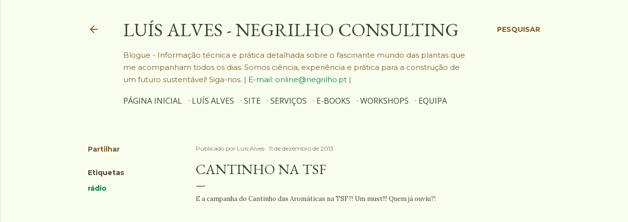

--- FILE ---
content_type: text/html; charset=UTF-8
request_url: http://cantinhodasaromaticas.blogspot.com/2013/12/cantinho-na-tsf.html
body_size: 27907
content:
<!DOCTYPE html>
<html dir='ltr' lang='pt-PT' xmlns='http://www.w3.org/1999/xhtml' xmlns:b='http://www.google.com/2005/gml/b' xmlns:data='http://www.google.com/2005/gml/data' xmlns:expr='http://www.google.com/2005/gml/expr'>
<head>
<meta content='width=device-width, initial-scale=1' name='viewport'/>
<title>Cantinho na TSF</title>
<meta content='text/html; charset=UTF-8' http-equiv='Content-Type'/>
<!-- Chrome, Firefox OS and Opera -->
<meta content='#f9fdee' name='theme-color'/>
<!-- Windows Phone -->
<meta content='#f9fdee' name='msapplication-navbutton-color'/>
<meta content='blogger' name='generator'/>
<link href='http://cantinhodasaromaticas.blogspot.com/favicon.ico' rel='icon' type='image/x-icon'/>
<link href='http://cantinhodasaromaticas.blogspot.com/2013/12/cantinho-na-tsf.html' rel='canonical'/>
<link rel="alternate" type="application/atom+xml" title="Luís Alves - Negrilho Consulting - Atom" href="http://cantinhodasaromaticas.blogspot.com/feeds/posts/default" />
<link rel="alternate" type="application/rss+xml" title="Luís Alves - Negrilho Consulting - RSS" href="http://cantinhodasaromaticas.blogspot.com/feeds/posts/default?alt=rss" />
<link rel="service.post" type="application/atom+xml" title="Luís Alves - Negrilho Consulting - Atom" href="https://www.blogger.com/feeds/4277617784024267339/posts/default" />

<link rel="alternate" type="application/atom+xml" title="Luís Alves - Negrilho Consulting - Atom" href="http://cantinhodasaromaticas.blogspot.com/feeds/509279577817461615/comments/default" />
<!--Can't find substitution for tag [blog.ieCssRetrofitLinks]-->
<link href='\"http://www.youtube.com/v/9zIqj0WPrvE?hl=en&hd=1\"' rel='image_src'/>
<meta content='http://cantinhodasaromaticas.blogspot.com/2013/12/cantinho-na-tsf.html' property='og:url'/>
<meta content='Cantinho na TSF' property='og:title'/>
<meta content='' property='og:description'/>
<meta content='https://lh3.googleusercontent.com/blogger_img_proxy/AEn0k_tAuh1QrLIuOlKBOXiFgFkKiQlsksps1tdi_dZRv_OzY4D6S3bIhPxfFoggAU3_W6XUAKwgLwSZdisgtWqACyGwYe92rRmMHQj6Q82s_ecE13IcvyxMNLgmd_qsdfWImg=w1200-h630-p-k-no-nu' property='og:image'/>
<style type='text/css'>@font-face{font-family:'EB Garamond';font-style:normal;font-weight:400;font-display:swap;src:url(//fonts.gstatic.com/s/ebgaramond/v32/SlGUmQSNjdsmc35JDF1K5GR4SDk_YAPIlWk.woff2)format('woff2');unicode-range:U+0460-052F,U+1C80-1C8A,U+20B4,U+2DE0-2DFF,U+A640-A69F,U+FE2E-FE2F;}@font-face{font-family:'EB Garamond';font-style:normal;font-weight:400;font-display:swap;src:url(//fonts.gstatic.com/s/ebgaramond/v32/SlGUmQSNjdsmc35JDF1K5GRxSDk_YAPIlWk.woff2)format('woff2');unicode-range:U+0301,U+0400-045F,U+0490-0491,U+04B0-04B1,U+2116;}@font-face{font-family:'EB Garamond';font-style:normal;font-weight:400;font-display:swap;src:url(//fonts.gstatic.com/s/ebgaramond/v32/SlGUmQSNjdsmc35JDF1K5GR5SDk_YAPIlWk.woff2)format('woff2');unicode-range:U+1F00-1FFF;}@font-face{font-family:'EB Garamond';font-style:normal;font-weight:400;font-display:swap;src:url(//fonts.gstatic.com/s/ebgaramond/v32/SlGUmQSNjdsmc35JDF1K5GR2SDk_YAPIlWk.woff2)format('woff2');unicode-range:U+0370-0377,U+037A-037F,U+0384-038A,U+038C,U+038E-03A1,U+03A3-03FF;}@font-face{font-family:'EB Garamond';font-style:normal;font-weight:400;font-display:swap;src:url(//fonts.gstatic.com/s/ebgaramond/v32/SlGUmQSNjdsmc35JDF1K5GR6SDk_YAPIlWk.woff2)format('woff2');unicode-range:U+0102-0103,U+0110-0111,U+0128-0129,U+0168-0169,U+01A0-01A1,U+01AF-01B0,U+0300-0301,U+0303-0304,U+0308-0309,U+0323,U+0329,U+1EA0-1EF9,U+20AB;}@font-face{font-family:'EB Garamond';font-style:normal;font-weight:400;font-display:swap;src:url(//fonts.gstatic.com/s/ebgaramond/v32/SlGUmQSNjdsmc35JDF1K5GR7SDk_YAPIlWk.woff2)format('woff2');unicode-range:U+0100-02BA,U+02BD-02C5,U+02C7-02CC,U+02CE-02D7,U+02DD-02FF,U+0304,U+0308,U+0329,U+1D00-1DBF,U+1E00-1E9F,U+1EF2-1EFF,U+2020,U+20A0-20AB,U+20AD-20C0,U+2113,U+2C60-2C7F,U+A720-A7FF;}@font-face{font-family:'EB Garamond';font-style:normal;font-weight:400;font-display:swap;src:url(//fonts.gstatic.com/s/ebgaramond/v32/SlGUmQSNjdsmc35JDF1K5GR1SDk_YAPI.woff2)format('woff2');unicode-range:U+0000-00FF,U+0131,U+0152-0153,U+02BB-02BC,U+02C6,U+02DA,U+02DC,U+0304,U+0308,U+0329,U+2000-206F,U+20AC,U+2122,U+2191,U+2193,U+2212,U+2215,U+FEFF,U+FFFD;}@font-face{font-family:'EB Garamond';font-style:normal;font-weight:700;font-display:swap;src:url(//fonts.gstatic.com/s/ebgaramond/v32/SlGUmQSNjdsmc35JDF1K5GR4SDk_YAPIlWk.woff2)format('woff2');unicode-range:U+0460-052F,U+1C80-1C8A,U+20B4,U+2DE0-2DFF,U+A640-A69F,U+FE2E-FE2F;}@font-face{font-family:'EB Garamond';font-style:normal;font-weight:700;font-display:swap;src:url(//fonts.gstatic.com/s/ebgaramond/v32/SlGUmQSNjdsmc35JDF1K5GRxSDk_YAPIlWk.woff2)format('woff2');unicode-range:U+0301,U+0400-045F,U+0490-0491,U+04B0-04B1,U+2116;}@font-face{font-family:'EB Garamond';font-style:normal;font-weight:700;font-display:swap;src:url(//fonts.gstatic.com/s/ebgaramond/v32/SlGUmQSNjdsmc35JDF1K5GR5SDk_YAPIlWk.woff2)format('woff2');unicode-range:U+1F00-1FFF;}@font-face{font-family:'EB Garamond';font-style:normal;font-weight:700;font-display:swap;src:url(//fonts.gstatic.com/s/ebgaramond/v32/SlGUmQSNjdsmc35JDF1K5GR2SDk_YAPIlWk.woff2)format('woff2');unicode-range:U+0370-0377,U+037A-037F,U+0384-038A,U+038C,U+038E-03A1,U+03A3-03FF;}@font-face{font-family:'EB Garamond';font-style:normal;font-weight:700;font-display:swap;src:url(//fonts.gstatic.com/s/ebgaramond/v32/SlGUmQSNjdsmc35JDF1K5GR6SDk_YAPIlWk.woff2)format('woff2');unicode-range:U+0102-0103,U+0110-0111,U+0128-0129,U+0168-0169,U+01A0-01A1,U+01AF-01B0,U+0300-0301,U+0303-0304,U+0308-0309,U+0323,U+0329,U+1EA0-1EF9,U+20AB;}@font-face{font-family:'EB Garamond';font-style:normal;font-weight:700;font-display:swap;src:url(//fonts.gstatic.com/s/ebgaramond/v32/SlGUmQSNjdsmc35JDF1K5GR7SDk_YAPIlWk.woff2)format('woff2');unicode-range:U+0100-02BA,U+02BD-02C5,U+02C7-02CC,U+02CE-02D7,U+02DD-02FF,U+0304,U+0308,U+0329,U+1D00-1DBF,U+1E00-1E9F,U+1EF2-1EFF,U+2020,U+20A0-20AB,U+20AD-20C0,U+2113,U+2C60-2C7F,U+A720-A7FF;}@font-face{font-family:'EB Garamond';font-style:normal;font-weight:700;font-display:swap;src:url(//fonts.gstatic.com/s/ebgaramond/v32/SlGUmQSNjdsmc35JDF1K5GR1SDk_YAPI.woff2)format('woff2');unicode-range:U+0000-00FF,U+0131,U+0152-0153,U+02BB-02BC,U+02C6,U+02DA,U+02DC,U+0304,U+0308,U+0329,U+2000-206F,U+20AC,U+2122,U+2191,U+2193,U+2212,U+2215,U+FEFF,U+FFFD;}@font-face{font-family:'Gruppo';font-style:normal;font-weight:400;font-display:swap;src:url(//fonts.gstatic.com/s/gruppo/v23/WwkfxPmzE06v_ZW1UHrBGoIAUOo5.woff2)format('woff2');unicode-range:U+0100-02BA,U+02BD-02C5,U+02C7-02CC,U+02CE-02D7,U+02DD-02FF,U+0304,U+0308,U+0329,U+1D00-1DBF,U+1E00-1E9F,U+1EF2-1EFF,U+2020,U+20A0-20AB,U+20AD-20C0,U+2113,U+2C60-2C7F,U+A720-A7FF;}@font-face{font-family:'Gruppo';font-style:normal;font-weight:400;font-display:swap;src:url(//fonts.gstatic.com/s/gruppo/v23/WwkfxPmzE06v_ZW1XnrBGoIAUA.woff2)format('woff2');unicode-range:U+0000-00FF,U+0131,U+0152-0153,U+02BB-02BC,U+02C6,U+02DA,U+02DC,U+0304,U+0308,U+0329,U+2000-206F,U+20AC,U+2122,U+2191,U+2193,U+2212,U+2215,U+FEFF,U+FFFD;}@font-face{font-family:'Lato';font-style:normal;font-weight:300;font-display:swap;src:url(//fonts.gstatic.com/s/lato/v25/S6u9w4BMUTPHh7USSwaPGQ3q5d0N7w.woff2)format('woff2');unicode-range:U+0100-02BA,U+02BD-02C5,U+02C7-02CC,U+02CE-02D7,U+02DD-02FF,U+0304,U+0308,U+0329,U+1D00-1DBF,U+1E00-1E9F,U+1EF2-1EFF,U+2020,U+20A0-20AB,U+20AD-20C0,U+2113,U+2C60-2C7F,U+A720-A7FF;}@font-face{font-family:'Lato';font-style:normal;font-weight:300;font-display:swap;src:url(//fonts.gstatic.com/s/lato/v25/S6u9w4BMUTPHh7USSwiPGQ3q5d0.woff2)format('woff2');unicode-range:U+0000-00FF,U+0131,U+0152-0153,U+02BB-02BC,U+02C6,U+02DA,U+02DC,U+0304,U+0308,U+0329,U+2000-206F,U+20AC,U+2122,U+2191,U+2193,U+2212,U+2215,U+FEFF,U+FFFD;}@font-face{font-family:'Lato';font-style:normal;font-weight:400;font-display:swap;src:url(//fonts.gstatic.com/s/lato/v25/S6uyw4BMUTPHjxAwXiWtFCfQ7A.woff2)format('woff2');unicode-range:U+0100-02BA,U+02BD-02C5,U+02C7-02CC,U+02CE-02D7,U+02DD-02FF,U+0304,U+0308,U+0329,U+1D00-1DBF,U+1E00-1E9F,U+1EF2-1EFF,U+2020,U+20A0-20AB,U+20AD-20C0,U+2113,U+2C60-2C7F,U+A720-A7FF;}@font-face{font-family:'Lato';font-style:normal;font-weight:400;font-display:swap;src:url(//fonts.gstatic.com/s/lato/v25/S6uyw4BMUTPHjx4wXiWtFCc.woff2)format('woff2');unicode-range:U+0000-00FF,U+0131,U+0152-0153,U+02BB-02BC,U+02C6,U+02DA,U+02DC,U+0304,U+0308,U+0329,U+2000-206F,U+20AC,U+2122,U+2191,U+2193,U+2212,U+2215,U+FEFF,U+FFFD;}@font-face{font-family:'Lato';font-style:normal;font-weight:700;font-display:swap;src:url(//fonts.gstatic.com/s/lato/v25/S6u9w4BMUTPHh6UVSwaPGQ3q5d0N7w.woff2)format('woff2');unicode-range:U+0100-02BA,U+02BD-02C5,U+02C7-02CC,U+02CE-02D7,U+02DD-02FF,U+0304,U+0308,U+0329,U+1D00-1DBF,U+1E00-1E9F,U+1EF2-1EFF,U+2020,U+20A0-20AB,U+20AD-20C0,U+2113,U+2C60-2C7F,U+A720-A7FF;}@font-face{font-family:'Lato';font-style:normal;font-weight:700;font-display:swap;src:url(//fonts.gstatic.com/s/lato/v25/S6u9w4BMUTPHh6UVSwiPGQ3q5d0.woff2)format('woff2');unicode-range:U+0000-00FF,U+0131,U+0152-0153,U+02BB-02BC,U+02C6,U+02DA,U+02DC,U+0304,U+0308,U+0329,U+2000-206F,U+20AC,U+2122,U+2191,U+2193,U+2212,U+2215,U+FEFF,U+FFFD;}@font-face{font-family:'Lora';font-style:normal;font-weight:400;font-display:swap;src:url(//fonts.gstatic.com/s/lora/v37/0QI6MX1D_JOuGQbT0gvTJPa787weuxJMkq18ndeYxZ2JTg.woff2)format('woff2');unicode-range:U+0460-052F,U+1C80-1C8A,U+20B4,U+2DE0-2DFF,U+A640-A69F,U+FE2E-FE2F;}@font-face{font-family:'Lora';font-style:normal;font-weight:400;font-display:swap;src:url(//fonts.gstatic.com/s/lora/v37/0QI6MX1D_JOuGQbT0gvTJPa787weuxJFkq18ndeYxZ2JTg.woff2)format('woff2');unicode-range:U+0301,U+0400-045F,U+0490-0491,U+04B0-04B1,U+2116;}@font-face{font-family:'Lora';font-style:normal;font-weight:400;font-display:swap;src:url(//fonts.gstatic.com/s/lora/v37/0QI6MX1D_JOuGQbT0gvTJPa787weuxI9kq18ndeYxZ2JTg.woff2)format('woff2');unicode-range:U+0302-0303,U+0305,U+0307-0308,U+0310,U+0312,U+0315,U+031A,U+0326-0327,U+032C,U+032F-0330,U+0332-0333,U+0338,U+033A,U+0346,U+034D,U+0391-03A1,U+03A3-03A9,U+03B1-03C9,U+03D1,U+03D5-03D6,U+03F0-03F1,U+03F4-03F5,U+2016-2017,U+2034-2038,U+203C,U+2040,U+2043,U+2047,U+2050,U+2057,U+205F,U+2070-2071,U+2074-208E,U+2090-209C,U+20D0-20DC,U+20E1,U+20E5-20EF,U+2100-2112,U+2114-2115,U+2117-2121,U+2123-214F,U+2190,U+2192,U+2194-21AE,U+21B0-21E5,U+21F1-21F2,U+21F4-2211,U+2213-2214,U+2216-22FF,U+2308-230B,U+2310,U+2319,U+231C-2321,U+2336-237A,U+237C,U+2395,U+239B-23B7,U+23D0,U+23DC-23E1,U+2474-2475,U+25AF,U+25B3,U+25B7,U+25BD,U+25C1,U+25CA,U+25CC,U+25FB,U+266D-266F,U+27C0-27FF,U+2900-2AFF,U+2B0E-2B11,U+2B30-2B4C,U+2BFE,U+3030,U+FF5B,U+FF5D,U+1D400-1D7FF,U+1EE00-1EEFF;}@font-face{font-family:'Lora';font-style:normal;font-weight:400;font-display:swap;src:url(//fonts.gstatic.com/s/lora/v37/0QI6MX1D_JOuGQbT0gvTJPa787weuxIvkq18ndeYxZ2JTg.woff2)format('woff2');unicode-range:U+0001-000C,U+000E-001F,U+007F-009F,U+20DD-20E0,U+20E2-20E4,U+2150-218F,U+2190,U+2192,U+2194-2199,U+21AF,U+21E6-21F0,U+21F3,U+2218-2219,U+2299,U+22C4-22C6,U+2300-243F,U+2440-244A,U+2460-24FF,U+25A0-27BF,U+2800-28FF,U+2921-2922,U+2981,U+29BF,U+29EB,U+2B00-2BFF,U+4DC0-4DFF,U+FFF9-FFFB,U+10140-1018E,U+10190-1019C,U+101A0,U+101D0-101FD,U+102E0-102FB,U+10E60-10E7E,U+1D2C0-1D2D3,U+1D2E0-1D37F,U+1F000-1F0FF,U+1F100-1F1AD,U+1F1E6-1F1FF,U+1F30D-1F30F,U+1F315,U+1F31C,U+1F31E,U+1F320-1F32C,U+1F336,U+1F378,U+1F37D,U+1F382,U+1F393-1F39F,U+1F3A7-1F3A8,U+1F3AC-1F3AF,U+1F3C2,U+1F3C4-1F3C6,U+1F3CA-1F3CE,U+1F3D4-1F3E0,U+1F3ED,U+1F3F1-1F3F3,U+1F3F5-1F3F7,U+1F408,U+1F415,U+1F41F,U+1F426,U+1F43F,U+1F441-1F442,U+1F444,U+1F446-1F449,U+1F44C-1F44E,U+1F453,U+1F46A,U+1F47D,U+1F4A3,U+1F4B0,U+1F4B3,U+1F4B9,U+1F4BB,U+1F4BF,U+1F4C8-1F4CB,U+1F4D6,U+1F4DA,U+1F4DF,U+1F4E3-1F4E6,U+1F4EA-1F4ED,U+1F4F7,U+1F4F9-1F4FB,U+1F4FD-1F4FE,U+1F503,U+1F507-1F50B,U+1F50D,U+1F512-1F513,U+1F53E-1F54A,U+1F54F-1F5FA,U+1F610,U+1F650-1F67F,U+1F687,U+1F68D,U+1F691,U+1F694,U+1F698,U+1F6AD,U+1F6B2,U+1F6B9-1F6BA,U+1F6BC,U+1F6C6-1F6CF,U+1F6D3-1F6D7,U+1F6E0-1F6EA,U+1F6F0-1F6F3,U+1F6F7-1F6FC,U+1F700-1F7FF,U+1F800-1F80B,U+1F810-1F847,U+1F850-1F859,U+1F860-1F887,U+1F890-1F8AD,U+1F8B0-1F8BB,U+1F8C0-1F8C1,U+1F900-1F90B,U+1F93B,U+1F946,U+1F984,U+1F996,U+1F9E9,U+1FA00-1FA6F,U+1FA70-1FA7C,U+1FA80-1FA89,U+1FA8F-1FAC6,U+1FACE-1FADC,U+1FADF-1FAE9,U+1FAF0-1FAF8,U+1FB00-1FBFF;}@font-face{font-family:'Lora';font-style:normal;font-weight:400;font-display:swap;src:url(//fonts.gstatic.com/s/lora/v37/0QI6MX1D_JOuGQbT0gvTJPa787weuxJOkq18ndeYxZ2JTg.woff2)format('woff2');unicode-range:U+0102-0103,U+0110-0111,U+0128-0129,U+0168-0169,U+01A0-01A1,U+01AF-01B0,U+0300-0301,U+0303-0304,U+0308-0309,U+0323,U+0329,U+1EA0-1EF9,U+20AB;}@font-face{font-family:'Lora';font-style:normal;font-weight:400;font-display:swap;src:url(//fonts.gstatic.com/s/lora/v37/0QI6MX1D_JOuGQbT0gvTJPa787weuxJPkq18ndeYxZ2JTg.woff2)format('woff2');unicode-range:U+0100-02BA,U+02BD-02C5,U+02C7-02CC,U+02CE-02D7,U+02DD-02FF,U+0304,U+0308,U+0329,U+1D00-1DBF,U+1E00-1E9F,U+1EF2-1EFF,U+2020,U+20A0-20AB,U+20AD-20C0,U+2113,U+2C60-2C7F,U+A720-A7FF;}@font-face{font-family:'Lora';font-style:normal;font-weight:400;font-display:swap;src:url(//fonts.gstatic.com/s/lora/v37/0QI6MX1D_JOuGQbT0gvTJPa787weuxJBkq18ndeYxZ0.woff2)format('woff2');unicode-range:U+0000-00FF,U+0131,U+0152-0153,U+02BB-02BC,U+02C6,U+02DA,U+02DC,U+0304,U+0308,U+0329,U+2000-206F,U+20AC,U+2122,U+2191,U+2193,U+2212,U+2215,U+FEFF,U+FFFD;}@font-face{font-family:'Montserrat';font-style:normal;font-weight:400;font-display:swap;src:url(//fonts.gstatic.com/s/montserrat/v31/JTUSjIg1_i6t8kCHKm459WRhyyTh89ZNpQ.woff2)format('woff2');unicode-range:U+0460-052F,U+1C80-1C8A,U+20B4,U+2DE0-2DFF,U+A640-A69F,U+FE2E-FE2F;}@font-face{font-family:'Montserrat';font-style:normal;font-weight:400;font-display:swap;src:url(//fonts.gstatic.com/s/montserrat/v31/JTUSjIg1_i6t8kCHKm459W1hyyTh89ZNpQ.woff2)format('woff2');unicode-range:U+0301,U+0400-045F,U+0490-0491,U+04B0-04B1,U+2116;}@font-face{font-family:'Montserrat';font-style:normal;font-weight:400;font-display:swap;src:url(//fonts.gstatic.com/s/montserrat/v31/JTUSjIg1_i6t8kCHKm459WZhyyTh89ZNpQ.woff2)format('woff2');unicode-range:U+0102-0103,U+0110-0111,U+0128-0129,U+0168-0169,U+01A0-01A1,U+01AF-01B0,U+0300-0301,U+0303-0304,U+0308-0309,U+0323,U+0329,U+1EA0-1EF9,U+20AB;}@font-face{font-family:'Montserrat';font-style:normal;font-weight:400;font-display:swap;src:url(//fonts.gstatic.com/s/montserrat/v31/JTUSjIg1_i6t8kCHKm459WdhyyTh89ZNpQ.woff2)format('woff2');unicode-range:U+0100-02BA,U+02BD-02C5,U+02C7-02CC,U+02CE-02D7,U+02DD-02FF,U+0304,U+0308,U+0329,U+1D00-1DBF,U+1E00-1E9F,U+1EF2-1EFF,U+2020,U+20A0-20AB,U+20AD-20C0,U+2113,U+2C60-2C7F,U+A720-A7FF;}@font-face{font-family:'Montserrat';font-style:normal;font-weight:400;font-display:swap;src:url(//fonts.gstatic.com/s/montserrat/v31/JTUSjIg1_i6t8kCHKm459WlhyyTh89Y.woff2)format('woff2');unicode-range:U+0000-00FF,U+0131,U+0152-0153,U+02BB-02BC,U+02C6,U+02DA,U+02DC,U+0304,U+0308,U+0329,U+2000-206F,U+20AC,U+2122,U+2191,U+2193,U+2212,U+2215,U+FEFF,U+FFFD;}@font-face{font-family:'Montserrat';font-style:normal;font-weight:700;font-display:swap;src:url(//fonts.gstatic.com/s/montserrat/v31/JTUSjIg1_i6t8kCHKm459WRhyyTh89ZNpQ.woff2)format('woff2');unicode-range:U+0460-052F,U+1C80-1C8A,U+20B4,U+2DE0-2DFF,U+A640-A69F,U+FE2E-FE2F;}@font-face{font-family:'Montserrat';font-style:normal;font-weight:700;font-display:swap;src:url(//fonts.gstatic.com/s/montserrat/v31/JTUSjIg1_i6t8kCHKm459W1hyyTh89ZNpQ.woff2)format('woff2');unicode-range:U+0301,U+0400-045F,U+0490-0491,U+04B0-04B1,U+2116;}@font-face{font-family:'Montserrat';font-style:normal;font-weight:700;font-display:swap;src:url(//fonts.gstatic.com/s/montserrat/v31/JTUSjIg1_i6t8kCHKm459WZhyyTh89ZNpQ.woff2)format('woff2');unicode-range:U+0102-0103,U+0110-0111,U+0128-0129,U+0168-0169,U+01A0-01A1,U+01AF-01B0,U+0300-0301,U+0303-0304,U+0308-0309,U+0323,U+0329,U+1EA0-1EF9,U+20AB;}@font-face{font-family:'Montserrat';font-style:normal;font-weight:700;font-display:swap;src:url(//fonts.gstatic.com/s/montserrat/v31/JTUSjIg1_i6t8kCHKm459WdhyyTh89ZNpQ.woff2)format('woff2');unicode-range:U+0100-02BA,U+02BD-02C5,U+02C7-02CC,U+02CE-02D7,U+02DD-02FF,U+0304,U+0308,U+0329,U+1D00-1DBF,U+1E00-1E9F,U+1EF2-1EFF,U+2020,U+20A0-20AB,U+20AD-20C0,U+2113,U+2C60-2C7F,U+A720-A7FF;}@font-face{font-family:'Montserrat';font-style:normal;font-weight:700;font-display:swap;src:url(//fonts.gstatic.com/s/montserrat/v31/JTUSjIg1_i6t8kCHKm459WlhyyTh89Y.woff2)format('woff2');unicode-range:U+0000-00FF,U+0131,U+0152-0153,U+02BB-02BC,U+02C6,U+02DA,U+02DC,U+0304,U+0308,U+0329,U+2000-206F,U+20AC,U+2122,U+2191,U+2193,U+2212,U+2215,U+FEFF,U+FFFD;}@font-face{font-family:'Open Sans';font-style:normal;font-weight:400;font-stretch:100%;font-display:swap;src:url(//fonts.gstatic.com/s/opensans/v44/memSYaGs126MiZpBA-UvWbX2vVnXBbObj2OVZyOOSr4dVJWUgsjZ0B4taVIUwaEQbjB_mQ.woff2)format('woff2');unicode-range:U+0460-052F,U+1C80-1C8A,U+20B4,U+2DE0-2DFF,U+A640-A69F,U+FE2E-FE2F;}@font-face{font-family:'Open Sans';font-style:normal;font-weight:400;font-stretch:100%;font-display:swap;src:url(//fonts.gstatic.com/s/opensans/v44/memSYaGs126MiZpBA-UvWbX2vVnXBbObj2OVZyOOSr4dVJWUgsjZ0B4kaVIUwaEQbjB_mQ.woff2)format('woff2');unicode-range:U+0301,U+0400-045F,U+0490-0491,U+04B0-04B1,U+2116;}@font-face{font-family:'Open Sans';font-style:normal;font-weight:400;font-stretch:100%;font-display:swap;src:url(//fonts.gstatic.com/s/opensans/v44/memSYaGs126MiZpBA-UvWbX2vVnXBbObj2OVZyOOSr4dVJWUgsjZ0B4saVIUwaEQbjB_mQ.woff2)format('woff2');unicode-range:U+1F00-1FFF;}@font-face{font-family:'Open Sans';font-style:normal;font-weight:400;font-stretch:100%;font-display:swap;src:url(//fonts.gstatic.com/s/opensans/v44/memSYaGs126MiZpBA-UvWbX2vVnXBbObj2OVZyOOSr4dVJWUgsjZ0B4jaVIUwaEQbjB_mQ.woff2)format('woff2');unicode-range:U+0370-0377,U+037A-037F,U+0384-038A,U+038C,U+038E-03A1,U+03A3-03FF;}@font-face{font-family:'Open Sans';font-style:normal;font-weight:400;font-stretch:100%;font-display:swap;src:url(//fonts.gstatic.com/s/opensans/v44/memSYaGs126MiZpBA-UvWbX2vVnXBbObj2OVZyOOSr4dVJWUgsjZ0B4iaVIUwaEQbjB_mQ.woff2)format('woff2');unicode-range:U+0307-0308,U+0590-05FF,U+200C-2010,U+20AA,U+25CC,U+FB1D-FB4F;}@font-face{font-family:'Open Sans';font-style:normal;font-weight:400;font-stretch:100%;font-display:swap;src:url(//fonts.gstatic.com/s/opensans/v44/memSYaGs126MiZpBA-UvWbX2vVnXBbObj2OVZyOOSr4dVJWUgsjZ0B5caVIUwaEQbjB_mQ.woff2)format('woff2');unicode-range:U+0302-0303,U+0305,U+0307-0308,U+0310,U+0312,U+0315,U+031A,U+0326-0327,U+032C,U+032F-0330,U+0332-0333,U+0338,U+033A,U+0346,U+034D,U+0391-03A1,U+03A3-03A9,U+03B1-03C9,U+03D1,U+03D5-03D6,U+03F0-03F1,U+03F4-03F5,U+2016-2017,U+2034-2038,U+203C,U+2040,U+2043,U+2047,U+2050,U+2057,U+205F,U+2070-2071,U+2074-208E,U+2090-209C,U+20D0-20DC,U+20E1,U+20E5-20EF,U+2100-2112,U+2114-2115,U+2117-2121,U+2123-214F,U+2190,U+2192,U+2194-21AE,U+21B0-21E5,U+21F1-21F2,U+21F4-2211,U+2213-2214,U+2216-22FF,U+2308-230B,U+2310,U+2319,U+231C-2321,U+2336-237A,U+237C,U+2395,U+239B-23B7,U+23D0,U+23DC-23E1,U+2474-2475,U+25AF,U+25B3,U+25B7,U+25BD,U+25C1,U+25CA,U+25CC,U+25FB,U+266D-266F,U+27C0-27FF,U+2900-2AFF,U+2B0E-2B11,U+2B30-2B4C,U+2BFE,U+3030,U+FF5B,U+FF5D,U+1D400-1D7FF,U+1EE00-1EEFF;}@font-face{font-family:'Open Sans';font-style:normal;font-weight:400;font-stretch:100%;font-display:swap;src:url(//fonts.gstatic.com/s/opensans/v44/memSYaGs126MiZpBA-UvWbX2vVnXBbObj2OVZyOOSr4dVJWUgsjZ0B5OaVIUwaEQbjB_mQ.woff2)format('woff2');unicode-range:U+0001-000C,U+000E-001F,U+007F-009F,U+20DD-20E0,U+20E2-20E4,U+2150-218F,U+2190,U+2192,U+2194-2199,U+21AF,U+21E6-21F0,U+21F3,U+2218-2219,U+2299,U+22C4-22C6,U+2300-243F,U+2440-244A,U+2460-24FF,U+25A0-27BF,U+2800-28FF,U+2921-2922,U+2981,U+29BF,U+29EB,U+2B00-2BFF,U+4DC0-4DFF,U+FFF9-FFFB,U+10140-1018E,U+10190-1019C,U+101A0,U+101D0-101FD,U+102E0-102FB,U+10E60-10E7E,U+1D2C0-1D2D3,U+1D2E0-1D37F,U+1F000-1F0FF,U+1F100-1F1AD,U+1F1E6-1F1FF,U+1F30D-1F30F,U+1F315,U+1F31C,U+1F31E,U+1F320-1F32C,U+1F336,U+1F378,U+1F37D,U+1F382,U+1F393-1F39F,U+1F3A7-1F3A8,U+1F3AC-1F3AF,U+1F3C2,U+1F3C4-1F3C6,U+1F3CA-1F3CE,U+1F3D4-1F3E0,U+1F3ED,U+1F3F1-1F3F3,U+1F3F5-1F3F7,U+1F408,U+1F415,U+1F41F,U+1F426,U+1F43F,U+1F441-1F442,U+1F444,U+1F446-1F449,U+1F44C-1F44E,U+1F453,U+1F46A,U+1F47D,U+1F4A3,U+1F4B0,U+1F4B3,U+1F4B9,U+1F4BB,U+1F4BF,U+1F4C8-1F4CB,U+1F4D6,U+1F4DA,U+1F4DF,U+1F4E3-1F4E6,U+1F4EA-1F4ED,U+1F4F7,U+1F4F9-1F4FB,U+1F4FD-1F4FE,U+1F503,U+1F507-1F50B,U+1F50D,U+1F512-1F513,U+1F53E-1F54A,U+1F54F-1F5FA,U+1F610,U+1F650-1F67F,U+1F687,U+1F68D,U+1F691,U+1F694,U+1F698,U+1F6AD,U+1F6B2,U+1F6B9-1F6BA,U+1F6BC,U+1F6C6-1F6CF,U+1F6D3-1F6D7,U+1F6E0-1F6EA,U+1F6F0-1F6F3,U+1F6F7-1F6FC,U+1F700-1F7FF,U+1F800-1F80B,U+1F810-1F847,U+1F850-1F859,U+1F860-1F887,U+1F890-1F8AD,U+1F8B0-1F8BB,U+1F8C0-1F8C1,U+1F900-1F90B,U+1F93B,U+1F946,U+1F984,U+1F996,U+1F9E9,U+1FA00-1FA6F,U+1FA70-1FA7C,U+1FA80-1FA89,U+1FA8F-1FAC6,U+1FACE-1FADC,U+1FADF-1FAE9,U+1FAF0-1FAF8,U+1FB00-1FBFF;}@font-face{font-family:'Open Sans';font-style:normal;font-weight:400;font-stretch:100%;font-display:swap;src:url(//fonts.gstatic.com/s/opensans/v44/memSYaGs126MiZpBA-UvWbX2vVnXBbObj2OVZyOOSr4dVJWUgsjZ0B4vaVIUwaEQbjB_mQ.woff2)format('woff2');unicode-range:U+0102-0103,U+0110-0111,U+0128-0129,U+0168-0169,U+01A0-01A1,U+01AF-01B0,U+0300-0301,U+0303-0304,U+0308-0309,U+0323,U+0329,U+1EA0-1EF9,U+20AB;}@font-face{font-family:'Open Sans';font-style:normal;font-weight:400;font-stretch:100%;font-display:swap;src:url(//fonts.gstatic.com/s/opensans/v44/memSYaGs126MiZpBA-UvWbX2vVnXBbObj2OVZyOOSr4dVJWUgsjZ0B4uaVIUwaEQbjB_mQ.woff2)format('woff2');unicode-range:U+0100-02BA,U+02BD-02C5,U+02C7-02CC,U+02CE-02D7,U+02DD-02FF,U+0304,U+0308,U+0329,U+1D00-1DBF,U+1E00-1E9F,U+1EF2-1EFF,U+2020,U+20A0-20AB,U+20AD-20C0,U+2113,U+2C60-2C7F,U+A720-A7FF;}@font-face{font-family:'Open Sans';font-style:normal;font-weight:400;font-stretch:100%;font-display:swap;src:url(//fonts.gstatic.com/s/opensans/v44/memSYaGs126MiZpBA-UvWbX2vVnXBbObj2OVZyOOSr4dVJWUgsjZ0B4gaVIUwaEQbjA.woff2)format('woff2');unicode-range:U+0000-00FF,U+0131,U+0152-0153,U+02BB-02BC,U+02C6,U+02DA,U+02DC,U+0304,U+0308,U+0329,U+2000-206F,U+20AC,U+2122,U+2191,U+2193,U+2212,U+2215,U+FEFF,U+FFFD;}</style>
<style id='page-skin-1' type='text/css'><!--
/*! normalize.css v3.0.1 | MIT License | git.io/normalize */html{font-family:sans-serif;-ms-text-size-adjust:100%;-webkit-text-size-adjust:100%}body{margin:0}article,aside,details,figcaption,figure,footer,header,hgroup,main,nav,section,summary{display:block}audio,canvas,progress,video{display:inline-block;vertical-align:baseline}audio:not([controls]){display:none;height:0}[hidden],template{display:none}a{background:transparent}a:active,a:hover{outline:0}abbr[title]{border-bottom:1px dotted}b,strong{font-weight:bold}dfn{font-style:italic}h1{font-size:2em;margin:.67em 0}mark{background:#ff0;color:#000}small{font-size:80%}sub,sup{font-size:75%;line-height:0;position:relative;vertical-align:baseline}sup{top:-0.5em}sub{bottom:-0.25em}img{border:0}svg:not(:root){overflow:hidden}figure{margin:1em 40px}hr{-moz-box-sizing:content-box;box-sizing:content-box;height:0}pre{overflow:auto}code,kbd,pre,samp{font-family:monospace,monospace;font-size:1em}button,input,optgroup,select,textarea{color:inherit;font:inherit;margin:0}button{overflow:visible}button,select{text-transform:none}button,html input[type="button"],input[type="reset"],input[type="submit"]{-webkit-appearance:button;cursor:pointer}button[disabled],html input[disabled]{cursor:default}button::-moz-focus-inner,input::-moz-focus-inner{border:0;padding:0}input{line-height:normal}input[type="checkbox"],input[type="radio"]{box-sizing:border-box;padding:0}input[type="number"]::-webkit-inner-spin-button,input[type="number"]::-webkit-outer-spin-button{height:auto}input[type="search"]{-webkit-appearance:textfield;-moz-box-sizing:content-box;-webkit-box-sizing:content-box;box-sizing:content-box}input[type="search"]::-webkit-search-cancel-button,input[type="search"]::-webkit-search-decoration{-webkit-appearance:none}fieldset{border:1px solid #c0c0c0;margin:0 2px;padding:.35em .625em .75em}legend{border:0;padding:0}textarea{overflow:auto}optgroup{font-weight:bold}table{border-collapse:collapse;border-spacing:0}td,th{padding:0}
/*!************************************************
* Blogger Template Style
* Name: Soho
**************************************************/
body{
overflow-wrap:break-word;
word-break:break-word;
word-wrap:break-word
}
.hidden{
display:none
}
.invisible{
visibility:hidden
}
.container::after,.float-container::after{
clear:both;
content:"";
display:table
}
.clearboth{
clear:both
}
#comments .comment .comment-actions,.subscribe-popup .FollowByEmail .follow-by-email-submit{
background:0 0;
border:0;
box-shadow:none;
color:#0B8043;
cursor:pointer;
font-size:14px;
font-weight:700;
outline:0;
text-decoration:none;
text-transform:uppercase;
width:auto
}
.dim-overlay{
background-color:rgba(0,0,0,.54);
height:100vh;
left:0;
position:fixed;
top:0;
width:100%
}
#sharing-dim-overlay{
background-color:transparent
}
input::-ms-clear{
display:none
}
.blogger-logo,.svg-icon-24.blogger-logo{
fill:#ff9800;
opacity:1
}
.loading-spinner-large{
-webkit-animation:mspin-rotate 1.568s infinite linear;
animation:mspin-rotate 1.568s infinite linear;
height:48px;
overflow:hidden;
position:absolute;
width:48px;
z-index:200
}
.loading-spinner-large>div{
-webkit-animation:mspin-revrot 5332ms infinite steps(4);
animation:mspin-revrot 5332ms infinite steps(4)
}
.loading-spinner-large>div>div{
-webkit-animation:mspin-singlecolor-large-film 1333ms infinite steps(81);
animation:mspin-singlecolor-large-film 1333ms infinite steps(81);
background-size:100%;
height:48px;
width:3888px
}
.mspin-black-large>div>div,.mspin-grey_54-large>div>div{
background-image:url(https://www.blogblog.com/indie/mspin_black_large.svg)
}
.mspin-white-large>div>div{
background-image:url(https://www.blogblog.com/indie/mspin_white_large.svg)
}
.mspin-grey_54-large{
opacity:.54
}
@-webkit-keyframes mspin-singlecolor-large-film{
from{
-webkit-transform:translateX(0);
transform:translateX(0)
}
to{
-webkit-transform:translateX(-3888px);
transform:translateX(-3888px)
}
}
@keyframes mspin-singlecolor-large-film{
from{
-webkit-transform:translateX(0);
transform:translateX(0)
}
to{
-webkit-transform:translateX(-3888px);
transform:translateX(-3888px)
}
}
@-webkit-keyframes mspin-rotate{
from{
-webkit-transform:rotate(0);
transform:rotate(0)
}
to{
-webkit-transform:rotate(360deg);
transform:rotate(360deg)
}
}
@keyframes mspin-rotate{
from{
-webkit-transform:rotate(0);
transform:rotate(0)
}
to{
-webkit-transform:rotate(360deg);
transform:rotate(360deg)
}
}
@-webkit-keyframes mspin-revrot{
from{
-webkit-transform:rotate(0);
transform:rotate(0)
}
to{
-webkit-transform:rotate(-360deg);
transform:rotate(-360deg)
}
}
@keyframes mspin-revrot{
from{
-webkit-transform:rotate(0);
transform:rotate(0)
}
to{
-webkit-transform:rotate(-360deg);
transform:rotate(-360deg)
}
}
.skip-navigation{
background-color:#fff;
box-sizing:border-box;
color:#000;
display:block;
height:0;
left:0;
line-height:50px;
overflow:hidden;
padding-top:0;
position:fixed;
text-align:center;
top:0;
-webkit-transition:box-shadow .3s,height .3s,padding-top .3s;
transition:box-shadow .3s,height .3s,padding-top .3s;
width:100%;
z-index:900
}
.skip-navigation:focus{
box-shadow:0 4px 5px 0 rgba(0,0,0,.14),0 1px 10px 0 rgba(0,0,0,.12),0 2px 4px -1px rgba(0,0,0,.2);
height:50px
}
#main{
outline:0
}
.main-heading{
position:absolute;
clip:rect(1px,1px,1px,1px);
padding:0;
border:0;
height:1px;
width:1px;
overflow:hidden
}
.Attribution{
margin-top:1em;
text-align:center
}
.Attribution .blogger img,.Attribution .blogger svg{
vertical-align:bottom
}
.Attribution .blogger img{
margin-right:.5em
}
.Attribution div{
line-height:24px;
margin-top:.5em
}
.Attribution .copyright,.Attribution .image-attribution{
font-size:.7em;
margin-top:1.5em
}
.BLOG_mobile_video_class{
display:none
}
.bg-photo{
background-attachment:scroll!important
}
body .CSS_LIGHTBOX{
z-index:900
}
.extendable .show-less,.extendable .show-more{
border-color:#0B8043;
color:#0B8043;
margin-top:8px
}
.extendable .show-less.hidden,.extendable .show-more.hidden{
display:none
}
.inline-ad{
display:none;
max-width:100%;
overflow:hidden
}
.adsbygoogle{
display:block
}
#cookieChoiceInfo{
bottom:0;
top:auto
}
iframe.b-hbp-video{
border:0
}
.post-body img{
max-width:100%
}
.post-body iframe{
max-width:100%
}
.post-body a[imageanchor="1"]{
display:inline-block
}
.byline{
margin-right:1em
}
.byline:last-child{
margin-right:0
}
.link-copied-dialog{
max-width:520px;
outline:0
}
.link-copied-dialog .modal-dialog-buttons{
margin-top:8px
}
.link-copied-dialog .goog-buttonset-default{
background:0 0;
border:0
}
.link-copied-dialog .goog-buttonset-default:focus{
outline:0
}
.paging-control-container{
margin-bottom:16px
}
.paging-control-container .paging-control{
display:inline-block
}
.paging-control-container .comment-range-text::after,.paging-control-container .paging-control{
color:#0B8043
}
.paging-control-container .comment-range-text,.paging-control-container .paging-control{
margin-right:8px
}
.paging-control-container .comment-range-text::after,.paging-control-container .paging-control::after{
content:"\b7";
cursor:default;
padding-left:8px;
pointer-events:none
}
.paging-control-container .comment-range-text:last-child::after,.paging-control-container .paging-control:last-child::after{
content:none
}
.byline.reactions iframe{
height:20px
}
.b-notification{
color:#000;
background-color:#fff;
border-bottom:solid 1px #000;
box-sizing:border-box;
padding:16px 32px;
text-align:center
}
.b-notification.visible{
-webkit-transition:margin-top .3s cubic-bezier(.4,0,.2,1);
transition:margin-top .3s cubic-bezier(.4,0,.2,1)
}
.b-notification.invisible{
position:absolute
}
.b-notification-close{
position:absolute;
right:8px;
top:8px
}
.no-posts-message{
line-height:40px;
text-align:center
}
@media screen and (max-width:1162px){
body.item-view .post-body a[imageanchor="1"][style*="float: left;"],body.item-view .post-body a[imageanchor="1"][style*="float: right;"]{
float:none!important;
clear:none!important
}
body.item-view .post-body a[imageanchor="1"] img{
display:block;
height:auto;
margin:0 auto
}
body.item-view .post-body>.separator:first-child>a[imageanchor="1"]:first-child{
margin-top:20px
}
.post-body a[imageanchor]{
display:block
}
body.item-view .post-body a[imageanchor="1"]{
margin-left:0!important;
margin-right:0!important
}
body.item-view .post-body a[imageanchor="1"]+a[imageanchor="1"]{
margin-top:16px
}
}
.item-control{
display:none
}
#comments{
border-top:1px dashed rgba(0,0,0,.54);
margin-top:20px;
padding:20px
}
#comments .comment-thread ol{
margin:0;
padding-left:0;
padding-left:0
}
#comments .comment .comment-replybox-single,#comments .comment-thread .comment-replies{
margin-left:60px
}
#comments .comment-thread .thread-count{
display:none
}
#comments .comment{
list-style-type:none;
padding:0 0 30px;
position:relative
}
#comments .comment .comment{
padding-bottom:8px
}
.comment .avatar-image-container{
position:absolute
}
.comment .avatar-image-container img{
border-radius:50%
}
.avatar-image-container svg,.comment .avatar-image-container .avatar-icon{
border-radius:50%;
border:solid 1px #000000;
box-sizing:border-box;
fill:#000000;
height:35px;
margin:0;
padding:7px;
width:35px
}
.comment .comment-block{
margin-top:10px;
margin-left:60px;
padding-bottom:0
}
#comments .comment-author-header-wrapper{
margin-left:40px
}
#comments .comment .thread-expanded .comment-block{
padding-bottom:20px
}
#comments .comment .comment-header .user,#comments .comment .comment-header .user a{
color:#000000;
font-style:normal;
font-weight:700
}
#comments .comment .comment-actions{
bottom:0;
margin-bottom:15px;
position:absolute
}
#comments .comment .comment-actions>*{
margin-right:8px
}
#comments .comment .comment-header .datetime{
bottom:0;
color:rgba(0,0,0,0.537);
display:inline-block;
font-size:13px;
font-style:italic;
margin-left:8px
}
#comments .comment .comment-footer .comment-timestamp a,#comments .comment .comment-header .datetime a{
color:rgba(0,0,0,0.537)
}
#comments .comment .comment-content,.comment .comment-body{
margin-top:12px;
word-break:break-word
}
.comment-body{
margin-bottom:12px
}
#comments.embed[data-num-comments="0"]{
border:0;
margin-top:0;
padding-top:0
}
#comments.embed[data-num-comments="0"] #comment-post-message,#comments.embed[data-num-comments="0"] div.comment-form>p,#comments.embed[data-num-comments="0"] p.comment-footer{
display:none
}
#comment-editor-src{
display:none
}
.comments .comments-content .loadmore.loaded{
max-height:0;
opacity:0;
overflow:hidden
}
.extendable .remaining-items{
height:0;
overflow:hidden;
-webkit-transition:height .3s cubic-bezier(.4,0,.2,1);
transition:height .3s cubic-bezier(.4,0,.2,1)
}
.extendable .remaining-items.expanded{
height:auto
}
.svg-icon-24,.svg-icon-24-button{
cursor:pointer;
height:24px;
width:24px;
min-width:24px
}
.touch-icon{
margin:-12px;
padding:12px
}
.touch-icon:active,.touch-icon:focus{
background-color:rgba(153,153,153,.4);
border-radius:50%
}
svg:not(:root).touch-icon{
overflow:visible
}
html[dir=rtl] .rtl-reversible-icon{
-webkit-transform:scaleX(-1);
-ms-transform:scaleX(-1);
transform:scaleX(-1)
}
.svg-icon-24-button,.touch-icon-button{
background:0 0;
border:0;
margin:0;
outline:0;
padding:0
}
.touch-icon-button .touch-icon:active,.touch-icon-button .touch-icon:focus{
background-color:transparent
}
.touch-icon-button:active .touch-icon,.touch-icon-button:focus .touch-icon{
background-color:rgba(153,153,153,.4);
border-radius:50%
}
.Profile .default-avatar-wrapper .avatar-icon{
border-radius:50%;
border:solid 1px #534634;
box-sizing:border-box;
fill:#534634;
margin:0
}
.Profile .individual .default-avatar-wrapper .avatar-icon{
padding:25px
}
.Profile .individual .avatar-icon,.Profile .individual .profile-img{
height:120px;
width:120px
}
.Profile .team .default-avatar-wrapper .avatar-icon{
padding:8px
}
.Profile .team .avatar-icon,.Profile .team .default-avatar-wrapper,.Profile .team .profile-img{
height:40px;
width:40px
}
.snippet-container{
margin:0;
position:relative;
overflow:hidden
}
.snippet-fade{
bottom:0;
box-sizing:border-box;
position:absolute;
width:96px
}
.snippet-fade{
right:0
}
.snippet-fade:after{
content:"\2026"
}
.snippet-fade:after{
float:right
}
.centered-top-container.sticky{
left:0;
position:fixed;
right:0;
top:0;
width:auto;
z-index:50;
-webkit-transition-property:opacity,-webkit-transform;
transition-property:opacity,-webkit-transform;
transition-property:transform,opacity;
transition-property:transform,opacity,-webkit-transform;
-webkit-transition-duration:.2s;
transition-duration:.2s;
-webkit-transition-timing-function:cubic-bezier(.4,0,.2,1);
transition-timing-function:cubic-bezier(.4,0,.2,1)
}
.centered-top-placeholder{
display:none
}
.collapsed-header .centered-top-placeholder{
display:block
}
.centered-top-container .Header .replaced h1,.centered-top-placeholder .Header .replaced h1{
display:none
}
.centered-top-container.sticky .Header .replaced h1{
display:block
}
.centered-top-container.sticky .Header .header-widget{
background:0 0
}
.centered-top-container.sticky .Header .header-image-wrapper{
display:none
}
.centered-top-container img,.centered-top-placeholder img{
max-width:100%
}
.collapsible{
-webkit-transition:height .3s cubic-bezier(.4,0,.2,1);
transition:height .3s cubic-bezier(.4,0,.2,1)
}
.collapsible,.collapsible>summary{
display:block;
overflow:hidden
}
.collapsible>:not(summary){
display:none
}
.collapsible[open]>:not(summary){
display:block
}
.collapsible:focus,.collapsible>summary:focus{
outline:0
}
.collapsible>summary{
cursor:pointer;
display:block;
padding:0
}
.collapsible:focus>summary,.collapsible>summary:focus{
background-color:transparent
}
.collapsible>summary::-webkit-details-marker{
display:none
}
.collapsible-title{
-webkit-box-align:center;
-webkit-align-items:center;
-ms-flex-align:center;
align-items:center;
display:-webkit-box;
display:-webkit-flex;
display:-ms-flexbox;
display:flex
}
.collapsible-title .title{
-webkit-box-flex:1;
-webkit-flex:1 1 auto;
-ms-flex:1 1 auto;
flex:1 1 auto;
-webkit-box-ordinal-group:1;
-webkit-order:0;
-ms-flex-order:0;
order:0;
overflow:hidden;
text-overflow:ellipsis;
white-space:nowrap
}
.collapsible-title .chevron-down,.collapsible[open] .collapsible-title .chevron-up{
display:block
}
.collapsible-title .chevron-up,.collapsible[open] .collapsible-title .chevron-down{
display:none
}
.flat-button{
cursor:pointer;
display:inline-block;
font-weight:700;
text-transform:uppercase;
border-radius:2px;
padding:8px;
margin:-8px
}
.flat-icon-button{
background:0 0;
border:0;
margin:0;
outline:0;
padding:0;
margin:-12px;
padding:12px;
cursor:pointer;
box-sizing:content-box;
display:inline-block;
line-height:0
}
.flat-icon-button,.flat-icon-button .splash-wrapper{
border-radius:50%
}
.flat-icon-button .splash.animate{
-webkit-animation-duration:.3s;
animation-duration:.3s
}
.overflowable-container{
max-height:32px;
overflow:hidden;
position:relative
}
.overflow-button{
cursor:pointer
}
#overflowable-dim-overlay{
background:0 0
}
.overflow-popup{
box-shadow:0 2px 2px 0 rgba(0,0,0,.14),0 3px 1px -2px rgba(0,0,0,.2),0 1px 5px 0 rgba(0,0,0,.12);
background-color:#f9fdee;
left:0;
max-width:calc(100% - 32px);
position:absolute;
top:0;
visibility:hidden;
z-index:101
}
.overflow-popup ul{
list-style:none
}
.overflow-popup .tabs li,.overflow-popup li{
display:block;
height:auto
}
.overflow-popup .tabs li{
padding-left:0;
padding-right:0
}
.overflow-button.hidden,.overflow-popup .tabs li.hidden,.overflow-popup li.hidden{
display:none
}
.search{
display:-webkit-box;
display:-webkit-flex;
display:-ms-flexbox;
display:flex;
line-height:24px;
width:24px
}
.search.focused{
width:100%
}
.search.focused .section{
width:100%
}
.search form{
z-index:101
}
.search h3{
display:none
}
.search form{
display:-webkit-box;
display:-webkit-flex;
display:-ms-flexbox;
display:flex;
-webkit-box-flex:1;
-webkit-flex:1 0 0;
-ms-flex:1 0 0px;
flex:1 0 0;
border-bottom:solid 1px transparent;
padding-bottom:8px
}
.search form>*{
display:none
}
.search.focused form>*{
display:block
}
.search .search-input label{
display:none
}
.centered-top-placeholder.cloned .search form{
z-index:30
}
.search.focused form{
border-color:#7f5c2b;
position:relative;
width:auto
}
.collapsed-header .centered-top-container .search.focused form{
border-bottom-color:transparent
}
.search-expand{
-webkit-box-flex:0;
-webkit-flex:0 0 auto;
-ms-flex:0 0 auto;
flex:0 0 auto
}
.search-expand-text{
display:none
}
.search-close{
display:inline;
vertical-align:middle
}
.search-input{
-webkit-box-flex:1;
-webkit-flex:1 0 1px;
-ms-flex:1 0 1px;
flex:1 0 1px
}
.search-input input{
background:0 0;
border:0;
box-sizing:border-box;
color:#7f5c2b;
display:inline-block;
outline:0;
width:calc(100% - 48px)
}
.search-input input.no-cursor{
color:transparent;
text-shadow:0 0 0 #7f5c2b
}
.collapsed-header .centered-top-container .search-action,.collapsed-header .centered-top-container .search-input input{
color:#7f5c2b
}
.collapsed-header .centered-top-container .search-input input.no-cursor{
color:transparent;
text-shadow:0 0 0 #7f5c2b
}
.collapsed-header .centered-top-container .search-input input.no-cursor:focus,.search-input input.no-cursor:focus{
outline:0
}
.search-focused>*{
visibility:hidden
}
.search-focused .search,.search-focused .search-icon{
visibility:visible
}
.search.focused .search-action{
display:block
}
.search.focused .search-action:disabled{
opacity:.3
}
.widget.Sharing .sharing-button{
display:none
}
.widget.Sharing .sharing-buttons li{
padding:0
}
.widget.Sharing .sharing-buttons li span{
display:none
}
.post-share-buttons{
position:relative
}
.centered-bottom .share-buttons .svg-icon-24,.share-buttons .svg-icon-24{
fill:#534634
}
.sharing-open.touch-icon-button:active .touch-icon,.sharing-open.touch-icon-button:focus .touch-icon{
background-color:transparent
}
.share-buttons{
background-color:#f9fdee;
border-radius:2px;
box-shadow:0 2px 2px 0 rgba(0,0,0,.14),0 3px 1px -2px rgba(0,0,0,.2),0 1px 5px 0 rgba(0,0,0,.12);
color:#534634;
list-style:none;
margin:0;
padding:8px 0;
position:absolute;
top:-11px;
min-width:200px;
z-index:101
}
.share-buttons.hidden{
display:none
}
.sharing-button{
background:0 0;
border:0;
margin:0;
outline:0;
padding:0;
cursor:pointer
}
.share-buttons li{
margin:0;
height:48px
}
.share-buttons li:last-child{
margin-bottom:0
}
.share-buttons li .sharing-platform-button{
box-sizing:border-box;
cursor:pointer;
display:block;
height:100%;
margin-bottom:0;
padding:0 16px;
position:relative;
width:100%
}
.share-buttons li .sharing-platform-button:focus,.share-buttons li .sharing-platform-button:hover{
background-color:rgba(128,128,128,.1);
outline:0
}
.share-buttons li svg[class*=" sharing-"],.share-buttons li svg[class^=sharing-]{
position:absolute;
top:10px
}
.share-buttons li span.sharing-platform-button{
position:relative;
top:0
}
.share-buttons li .platform-sharing-text{
display:block;
font-size:16px;
line-height:48px;
white-space:nowrap
}
.share-buttons li .platform-sharing-text{
margin-left:56px
}
.sidebar-container{
background-color:#f7f7f7;
max-width:284px;
overflow-y:auto;
-webkit-transition-property:-webkit-transform;
transition-property:-webkit-transform;
transition-property:transform;
transition-property:transform,-webkit-transform;
-webkit-transition-duration:.3s;
transition-duration:.3s;
-webkit-transition-timing-function:cubic-bezier(0,0,.2,1);
transition-timing-function:cubic-bezier(0,0,.2,1);
width:284px;
z-index:101;
-webkit-overflow-scrolling:touch
}
.sidebar-container .navigation{
line-height:0;
padding:16px
}
.sidebar-container .sidebar-back{
cursor:pointer
}
.sidebar-container .widget{
background:0 0;
margin:0 16px;
padding:16px 0
}
.sidebar-container .widget .title{
color:#344931;
margin:0
}
.sidebar-container .widget ul{
list-style:none;
margin:0;
padding:0
}
.sidebar-container .widget ul ul{
margin-left:1em
}
.sidebar-container .widget li{
font-size:16px;
line-height:normal
}
.sidebar-container .widget+.widget{
border-top:1px dashed #7f5c2b
}
.BlogArchive li{
margin:16px 0
}
.BlogArchive li:last-child{
margin-bottom:0
}
.Label li a{
display:inline-block
}
.BlogArchive .post-count,.Label .label-count{
float:right;
margin-left:.25em
}
.BlogArchive .post-count::before,.Label .label-count::before{
content:"("
}
.BlogArchive .post-count::after,.Label .label-count::after{
content:")"
}
.widget.Translate .skiptranslate>div{
display:block!important
}
.widget.Profile .profile-link{
display:-webkit-box;
display:-webkit-flex;
display:-ms-flexbox;
display:flex
}
.widget.Profile .team-member .default-avatar-wrapper,.widget.Profile .team-member .profile-img{
-webkit-box-flex:0;
-webkit-flex:0 0 auto;
-ms-flex:0 0 auto;
flex:0 0 auto;
margin-right:1em
}
.widget.Profile .individual .profile-link{
-webkit-box-orient:vertical;
-webkit-box-direction:normal;
-webkit-flex-direction:column;
-ms-flex-direction:column;
flex-direction:column
}
.widget.Profile .team .profile-link .profile-name{
-webkit-align-self:center;
-ms-flex-item-align:center;
align-self:center;
display:block;
-webkit-box-flex:1;
-webkit-flex:1 1 auto;
-ms-flex:1 1 auto;
flex:1 1 auto
}
.dim-overlay{
background-color:rgba(0,0,0,.54);
z-index:100
}
body.sidebar-visible{
overflow-y:hidden
}
@media screen and (max-width:1439px){
.sidebar-container{
bottom:0;
position:fixed;
top:0;
left:0;
right:auto
}
.sidebar-container.sidebar-invisible{
-webkit-transition-timing-function:cubic-bezier(.4,0,.6,1);
transition-timing-function:cubic-bezier(.4,0,.6,1)
}
html[dir=ltr] .sidebar-container.sidebar-invisible{
-webkit-transform:translateX(-284px);
-ms-transform:translateX(-284px);
transform:translateX(-284px)
}
html[dir=rtl] .sidebar-container.sidebar-invisible{
-webkit-transform:translateX(284px);
-ms-transform:translateX(284px);
transform:translateX(284px)
}
}
@media screen and (min-width:1440px){
.sidebar-container{
position:absolute;
top:0;
left:0;
right:auto
}
.sidebar-container .navigation{
display:none
}
}
.dialog{
box-shadow:0 2px 2px 0 rgba(0,0,0,.14),0 3px 1px -2px rgba(0,0,0,.2),0 1px 5px 0 rgba(0,0,0,.12);
background:#f9fdee;
box-sizing:border-box;
color:#534634;
padding:30px;
position:fixed;
text-align:center;
width:calc(100% - 24px);
z-index:101
}
.dialog input[type=email],.dialog input[type=text]{
background-color:transparent;
border:0;
border-bottom:solid 1px rgba(83,70,52,.12);
color:#534634;
display:block;
font-family:Open Sans;
font-size:16px;
line-height:24px;
margin:auto;
padding-bottom:7px;
outline:0;
text-align:center;
width:100%
}
.dialog input[type=email]::-webkit-input-placeholder,.dialog input[type=text]::-webkit-input-placeholder{
color:#534634
}
.dialog input[type=email]::-moz-placeholder,.dialog input[type=text]::-moz-placeholder{
color:#534634
}
.dialog input[type=email]:-ms-input-placeholder,.dialog input[type=text]:-ms-input-placeholder{
color:#534634
}
.dialog input[type=email]::-ms-input-placeholder,.dialog input[type=text]::-ms-input-placeholder{
color:#534634
}
.dialog input[type=email]::placeholder,.dialog input[type=text]::placeholder{
color:#534634
}
.dialog input[type=email]:focus,.dialog input[type=text]:focus{
border-bottom:solid 2px #0B8043;
padding-bottom:6px
}
.dialog input.no-cursor{
color:transparent;
text-shadow:0 0 0 #534634
}
.dialog input.no-cursor:focus{
outline:0
}
.dialog input.no-cursor:focus{
outline:0
}
.dialog input[type=submit]{
font-family:Open Sans
}
.dialog .goog-buttonset-default{
color:#0B8043
}
.subscribe-popup{
max-width:364px
}
.subscribe-popup h3{
color:#344931;
font-size:1.8em;
margin-top:0
}
.subscribe-popup .FollowByEmail h3{
display:none
}
.subscribe-popup .FollowByEmail .follow-by-email-submit{
color:#0B8043;
display:inline-block;
margin:0 auto;
margin-top:24px;
width:auto;
white-space:normal
}
.subscribe-popup .FollowByEmail .follow-by-email-submit:disabled{
cursor:default;
opacity:.3
}
@media (max-width:800px){
.blog-name div.widget.Subscribe{
margin-bottom:16px
}
body.item-view .blog-name div.widget.Subscribe{
margin:8px auto 16px auto;
width:100%
}
}
body#layout .bg-photo,body#layout .bg-photo-overlay{
display:none
}
body#layout .page_body{
padding:0;
position:relative;
top:0
}
body#layout .page{
display:inline-block;
left:inherit;
position:relative;
vertical-align:top;
width:540px
}
body#layout .centered{
max-width:954px
}
body#layout .navigation{
display:none
}
body#layout .sidebar-container{
display:inline-block;
width:40%
}
body#layout .hamburger-menu,body#layout .search{
display:none
}
body{
background-color:#f9fdee;
color:#534634;
font:normal 400 20px Open Sans;
height:100%;
margin:0;
min-height:100vh
}
h1,h2,h3,h4,h5,h6{
font-weight:400
}
a{
color:#0B8043;
text-decoration:none
}
.dim-overlay{
z-index:100
}
body.sidebar-visible .page_body{
overflow-y:scroll
}
.widget .title{
color:#232c14;
font:normal 400 12px Open Sans
}
.extendable .show-less,.extendable .show-more{
color:#7f5c2b;
font:normal bold 13px Gruppo;
margin:12px -8px 0 -8px;
text-transform:uppercase
}
.footer .widget,.main .widget{
margin:50px 0
}
.main .widget .title{
text-transform:uppercase
}
.inline-ad{
display:block;
margin-top:50px
}
.adsbygoogle{
text-align:center
}
.page_body{
display:-webkit-box;
display:-webkit-flex;
display:-ms-flexbox;
display:flex;
-webkit-box-orient:vertical;
-webkit-box-direction:normal;
-webkit-flex-direction:column;
-ms-flex-direction:column;
flex-direction:column;
min-height:100vh;
position:relative;
z-index:20
}
.page_body>*{
-webkit-box-flex:0;
-webkit-flex:0 0 auto;
-ms-flex:0 0 auto;
flex:0 0 auto
}
.page_body>#footer{
margin-top:auto
}
.centered-bottom,.centered-top{
margin:0 32px;
max-width:100%
}
.centered-top{
padding-bottom:12px;
padding-top:12px
}
.sticky .centered-top{
padding-bottom:0;
padding-top:0
}
.centered-top-container,.centered-top-placeholder{
background:#f9fdee
}
.centered-top{
display:-webkit-box;
display:-webkit-flex;
display:-ms-flexbox;
display:flex;
-webkit-flex-wrap:wrap;
-ms-flex-wrap:wrap;
flex-wrap:wrap;
-webkit-box-pack:justify;
-webkit-justify-content:space-between;
-ms-flex-pack:justify;
justify-content:space-between;
position:relative
}
.sticky .centered-top{
-webkit-flex-wrap:nowrap;
-ms-flex-wrap:nowrap;
flex-wrap:nowrap
}
.centered-top-container .svg-icon-24,.centered-top-placeholder .svg-icon-24{
fill:#7f5c2b
}
.back-button-container,.hamburger-menu-container{
-webkit-box-flex:0;
-webkit-flex:0 0 auto;
-ms-flex:0 0 auto;
flex:0 0 auto;
height:48px;
-webkit-box-ordinal-group:2;
-webkit-order:1;
-ms-flex-order:1;
order:1
}
.sticky .back-button-container,.sticky .hamburger-menu-container{
-webkit-box-ordinal-group:2;
-webkit-order:1;
-ms-flex-order:1;
order:1
}
.back-button,.hamburger-menu,.search-expand-icon{
cursor:pointer;
margin-top:0
}
.search{
-webkit-box-align:start;
-webkit-align-items:flex-start;
-ms-flex-align:start;
align-items:flex-start;
-webkit-box-flex:0;
-webkit-flex:0 0 auto;
-ms-flex:0 0 auto;
flex:0 0 auto;
height:48px;
margin-left:24px;
-webkit-box-ordinal-group:4;
-webkit-order:3;
-ms-flex-order:3;
order:3
}
.search,.search.focused{
width:auto
}
.search.focused{
position:static
}
.sticky .search{
display:none;
-webkit-box-ordinal-group:5;
-webkit-order:4;
-ms-flex-order:4;
order:4
}
.search .section{
right:0;
margin-top:12px;
position:absolute;
top:12px;
width:0
}
.sticky .search .section{
top:0
}
.search-expand{
background:0 0;
border:0;
margin:0;
outline:0;
padding:0;
color:#7f5c2b;
cursor:pointer;
-webkit-box-flex:0;
-webkit-flex:0 0 auto;
-ms-flex:0 0 auto;
flex:0 0 auto;
font:normal bold 13px Gruppo;
text-transform:uppercase;
word-break:normal
}
.search.focused .search-expand{
visibility:hidden
}
.search .dim-overlay{
background:0 0
}
.search.focused .section{
max-width:400px
}
.search.focused form{
border-color:#7f5c2b;
height:24px
}
.search.focused .search-input{
display:-webkit-box;
display:-webkit-flex;
display:-ms-flexbox;
display:flex;
-webkit-box-flex:1;
-webkit-flex:1 1 auto;
-ms-flex:1 1 auto;
flex:1 1 auto
}
.search-input input{
-webkit-box-flex:1;
-webkit-flex:1 1 auto;
-ms-flex:1 1 auto;
flex:1 1 auto;
font:normal 400 16px Montserrat, sans-serif
}
.search input[type=submit]{
display:none
}
.subscribe-section-container{
-webkit-box-flex:1;
-webkit-flex:1 0 auto;
-ms-flex:1 0 auto;
flex:1 0 auto;
margin-left:24px;
-webkit-box-ordinal-group:3;
-webkit-order:2;
-ms-flex-order:2;
order:2;
text-align:right
}
.sticky .subscribe-section-container{
-webkit-box-flex:0;
-webkit-flex:0 0 auto;
-ms-flex:0 0 auto;
flex:0 0 auto;
-webkit-box-ordinal-group:4;
-webkit-order:3;
-ms-flex-order:3;
order:3
}
.subscribe-button{
background:0 0;
border:0;
margin:0;
outline:0;
padding:0;
color:#7f5c2b;
cursor:pointer;
display:inline-block;
font:normal bold 13px Gruppo;
line-height:48px;
margin:0;
text-transform:uppercase;
word-break:normal
}
.subscribe-popup h3{
color:#232c14;
font:normal 400 12px Open Sans;
margin-bottom:24px;
text-transform:uppercase
}
.subscribe-popup div.widget.FollowByEmail .follow-by-email-address{
color:#534634;
font:normal 400 12px Open Sans
}
.subscribe-popup div.widget.FollowByEmail .follow-by-email-submit{
color:#7f5c2b;
font:normal bold 13px Gruppo;
margin-top:24px;
text-transform:uppercase
}
.blog-name{
-webkit-box-flex:1;
-webkit-flex:1 1 100%;
-ms-flex:1 1 100%;
flex:1 1 100%;
-webkit-box-ordinal-group:5;
-webkit-order:4;
-ms-flex-order:4;
order:4;
overflow:hidden
}
.sticky .blog-name{
-webkit-box-flex:1;
-webkit-flex:1 1 auto;
-ms-flex:1 1 auto;
flex:1 1 auto;
margin:0 12px;
-webkit-box-ordinal-group:3;
-webkit-order:2;
-ms-flex-order:2;
order:2
}
body.search-view .centered-top.search-focused .blog-name{
display:none
}
.widget.Header h1{
font:normal normal 22px EB Garamond, serif;
margin:0;
text-transform:uppercase
}
.widget.Header h1,.widget.Header h1 a{
color:#344931
}
.widget.Header p{
color:#7f5c2b;
font:normal 400 15px Montserrat, sans-serif;
line-height:1.7
}
.sticky .widget.Header h1{
font-size:16px;
line-height:48px;
overflow:hidden;
overflow-wrap:normal;
text-overflow:ellipsis;
white-space:nowrap;
word-wrap:normal
}
.sticky .widget.Header p{
display:none
}
.sticky{
box-shadow:0 1px 3px rgba(0,0,0,0.098)
}
#page_list_top .widget.PageList{
font:normal normal 16px Open Sans;
line-height:32px
}
#page_list_top .widget.PageList .title{
display:none
}
#page_list_top .widget.PageList .overflowable-contents{
overflow:hidden
}
#page_list_top .widget.PageList .overflowable-contents ul{
list-style:none;
margin:0;
padding:0
}
#page_list_top .widget.PageList .overflow-popup ul{
list-style:none;
margin:0;
padding:0 20px
}
#page_list_top .widget.PageList .overflowable-contents li{
display:inline-block
}
#page_list_top .widget.PageList .overflowable-contents li.hidden{
display:none
}
#page_list_top .widget.PageList .overflowable-contents li:not(:first-child):before{
color:#344931;
content:"\b7"
}
#page_list_top .widget.PageList .overflow-button a,#page_list_top .widget.PageList .overflow-popup li a,#page_list_top .widget.PageList .overflowable-contents li a{
color:#344931;
font:normal normal 16px Open Sans;
line-height:32px;
text-transform:uppercase
}
#page_list_top .widget.PageList .overflow-popup li.selected a,#page_list_top .widget.PageList .overflowable-contents li.selected a{
color:#1a2519;
font:normal bold 14px Montserrat, sans-serif;
line-height:32px
}
#page_list_top .widget.PageList .overflow-button{
display:inline
}
.sticky #page_list_top{
display:none
}
body.homepage-view .hero-image.has-image{
background:#f9fdee url(https://blogger.googleusercontent.com/img/a/AVvXsEiKQEEq0hZguXxjOnguq4b6smjHui_VKtHL2o-_La0a-Lqd5E76l3mRVTNQ7j9XzG0FTKnZmDRzLYqDQKAeXe07qd8VPlgolkO0oLnHoGgwh0d8BrOjJMWcrCF49x0dVwuXkoluL0m_8fzB8_Ym5vu6GcS51ZevEG0lO-gRW1CzQFdxVaz_Bt1IIluP_OOE=s1600) repeat scroll top left;
background-attachment:scroll;
background-color:#f9fdee;
background-size:cover;
height:62.5vw;
max-height:75vh;
min-height:200px;
width:100%
}
.post-filter-message{
background-color:#f3e5d1;
color:#344931;
display:-webkit-box;
display:-webkit-flex;
display:-ms-flexbox;
display:flex;
-webkit-flex-wrap:wrap;
-ms-flex-wrap:wrap;
flex-wrap:wrap;
font:normal 400 12px Montserrat, sans-serif;
-webkit-box-pack:justify;
-webkit-justify-content:space-between;
-ms-flex-pack:justify;
justify-content:space-between;
margin-top:50px;
padding:18px
}
.post-filter-message .message-container{
-webkit-box-flex:1;
-webkit-flex:1 1 auto;
-ms-flex:1 1 auto;
flex:1 1 auto;
min-width:0
}
.post-filter-message .home-link-container{
-webkit-box-flex:0;
-webkit-flex:0 0 auto;
-ms-flex:0 0 auto;
flex:0 0 auto
}
.post-filter-message .search-label,.post-filter-message .search-query{
color:rgba(0,0,0,0.867);
font:normal 700 12px Montserrat, sans-serif;
text-transform:uppercase
}
.post-filter-message .home-link,.post-filter-message .home-link a{
color:#a07130;
font:normal 700 12px Montserrat, sans-serif;
text-transform:uppercase
}
.widget.FeaturedPost .thumb.hero-thumb{
background-position:center;
background-size:cover;
height:360px
}
.widget.FeaturedPost .featured-post-snippet:before{
content:"\2014"
}
.snippet-container,.snippet-fade{
font:normal 400 14px Lora, serif;
line-height:23.8px
}
.snippet-container{
max-height:166.6px;
overflow:hidden
}
.snippet-fade{
background:-webkit-linear-gradient(left,#f9fdee 0,#f9fdee 20%,rgba(249, 253, 238, 0) 100%);
background:linear-gradient(to left,#f9fdee 0,#f9fdee 20%,rgba(249, 253, 238, 0) 100%);
color:#534634
}
.post-sidebar{
display:none
}
.widget.Blog .blog-posts .post-outer-container{
width:100%
}
.no-posts{
text-align:center
}
body.feed-view .widget.Blog .blog-posts .post-outer-container,body.item-view .widget.Blog .blog-posts .post-outer{
margin-bottom:50px
}
.widget.Blog .post.no-featured-image,.widget.PopularPosts .post.no-featured-image{
background-color:#f3e5d1;
padding:30px
}
.widget.Blog .post>.post-share-buttons-top{
right:0;
position:absolute;
top:0
}
.widget.Blog .post>.post-share-buttons-bottom{
bottom:0;
right:0;
position:absolute
}
.blog-pager{
text-align:right
}
.blog-pager a{
color:#7f5c2b;
font:normal bold 13px Gruppo;
text-transform:uppercase
}
.blog-pager .blog-pager-newer-link,.blog-pager .home-link{
display:none
}
.post-title{
font:normal 400 20px EB Garamond, serif;
margin:0;
text-transform:uppercase
}
.post-title,.post-title a{
color:#344931
}
.post.no-featured-image .post-title,.post.no-featured-image .post-title a{
color:#344931
}
body.item-view .post-body-container:before{
content:"\2014"
}
.post-body{
color:#534634;
font:normal 400 14px Lora, serif;
line-height:1.7
}
.post-body blockquote{
color:#000000;
font:normal 400 16px Montserrat, sans-serif;
line-height:1.7;
margin-left:0;
margin-right:0
}
.post-body img{
height:auto;
max-width:100%
}
.post-body .tr-caption{
color:#000000;
font:normal 400 12px Montserrat, sans-serif;
line-height:1.7
}
.snippet-thumbnail{
position:relative
}
.snippet-thumbnail .post-header{
background:#f9fdee;
bottom:0;
margin-bottom:0;
padding-right:15px;
padding-bottom:5px;
padding-top:5px;
position:absolute
}
.snippet-thumbnail img{
width:100%
}
.post-footer,.post-header{
margin:8px 0
}
body.item-view .widget.Blog .post-header{
margin:0 0 16px 0
}
body.item-view .widget.Blog .post-footer{
margin:50px 0 0 0
}
.widget.FeaturedPost .post-footer{
display:-webkit-box;
display:-webkit-flex;
display:-ms-flexbox;
display:flex;
-webkit-flex-wrap:wrap;
-ms-flex-wrap:wrap;
flex-wrap:wrap;
-webkit-box-pack:justify;
-webkit-justify-content:space-between;
-ms-flex-pack:justify;
justify-content:space-between
}
.widget.FeaturedPost .post-footer>*{
-webkit-box-flex:0;
-webkit-flex:0 1 auto;
-ms-flex:0 1 auto;
flex:0 1 auto
}
.widget.FeaturedPost .post-footer,.widget.FeaturedPost .post-footer a,.widget.FeaturedPost .post-footer button{
line-height:1.7
}
.jump-link{
margin:-8px
}
.post-header,.post-header a,.post-header button{
color:rgba(0,0,0,0.537);
font:normal 400 12px Montserrat, sans-serif
}
.post.no-featured-image .post-header,.post.no-featured-image .post-header a,.post.no-featured-image .post-header button{
color:rgba(0,0,0,0.537)
}
.post-footer,.post-footer a,.post-footer button{
color:#a07130;
font:normal 400 12px Montserrat, sans-serif
}
.post.no-featured-image .post-footer,.post.no-featured-image .post-footer a,.post.no-featured-image .post-footer button{
color:#a07130
}
body.item-view .post-footer-line{
line-height:2.3
}
.byline{
display:inline-block
}
.byline .flat-button{
text-transform:none
}
.post-header .byline:not(:last-child):after{
content:"\b7"
}
.post-header .byline:not(:last-child){
margin-right:0
}
.byline.post-labels a{
display:inline-block;
word-break:break-all
}
.byline.post-labels a:not(:last-child):after{
content:","
}
.byline.reactions .reactions-label{
line-height:22px;
vertical-align:top
}
.post-share-buttons{
margin-left:0
}
.share-buttons{
background-color:#fefff7;
border-radius:0;
box-shadow:0 1px 1px 1px rgba(0,0,0,0.098);
color:#7f5c2b;
font:normal 400 16px Montserrat, sans-serif
}
.share-buttons .svg-icon-24{
fill:#a07130
}
#comment-holder .continue{
display:none
}
#comment-editor{
margin-bottom:20px;
margin-top:20px
}
.widget.Attribution,.widget.Attribution .copyright,.widget.Attribution .copyright a,.widget.Attribution .image-attribution,.widget.Attribution .image-attribution a,.widget.Attribution a{
color:rgba(0,0,0,0.537);
font:normal 400 12px Montserrat, sans-serif
}
.widget.Attribution svg{
fill:rgba(0,0,0,0.537)
}
.widget.Attribution .blogger a{
display:-webkit-box;
display:-webkit-flex;
display:-ms-flexbox;
display:flex;
-webkit-align-content:center;
-ms-flex-line-pack:center;
align-content:center;
-webkit-box-pack:center;
-webkit-justify-content:center;
-ms-flex-pack:center;
justify-content:center;
line-height:24px
}
.widget.Attribution .blogger svg{
margin-right:8px
}
.widget.Profile ul{
list-style:none;
padding:0
}
.widget.Profile .individual .default-avatar-wrapper,.widget.Profile .individual .profile-img{
border-radius:50%;
display:inline-block;
height:120px;
width:120px
}
.widget.Profile .individual .profile-data a,.widget.Profile .team .profile-name{
color:#344931;
font:normal bold 20px EB Garamond, serif;
text-transform:none
}
.widget.Profile .individual dd{
color:#534634;
font:normal 400 20px Open Sans;
margin:0 auto
}
.widget.Profile .individual .profile-link,.widget.Profile .team .visit-profile{
color:#7f5c2b;
font:normal bold 13px Gruppo;
text-transform:uppercase
}
.widget.Profile .team .default-avatar-wrapper,.widget.Profile .team .profile-img{
border-radius:50%;
float:left;
height:40px;
width:40px
}
.widget.Profile .team .profile-link .profile-name-wrapper{
-webkit-box-flex:1;
-webkit-flex:1 1 auto;
-ms-flex:1 1 auto;
flex:1 1 auto
}
.widget.Label li,.widget.Label span.label-size{
color:#7f5c2b;
display:inline-block;
font:normal bold 13px Gruppo;
word-break:break-all
}
.widget.Label li:not(:last-child):after,.widget.Label span.label-size:not(:last-child):after{
content:","
}
.widget.PopularPosts .post{
margin-bottom:50px
}
body.item-view #sidebar .widget.PopularPosts{
margin-left:40px;
width:inherit
}
#comments{
border-top:none;
padding:0
}
#comments .comment .comment-footer,#comments .comment .comment-header,#comments .comment .comment-header .datetime,#comments .comment .comment-header .datetime a{
color:rgba(0,0,0,0.537);
font:normal 400 12px Montserrat, sans-serif
}
#comments .comment .comment-author,#comments .comment .comment-author a,#comments .comment .comment-header .user,#comments .comment .comment-header .user a{
color:#000000;
font:normal 400 14px Montserrat, sans-serif
}
#comments .comment .comment-body,#comments .comment .comment-content{
color:#000000;
font:normal 400 14px Lora, serif
}
#comments .comment .comment-actions,#comments .footer,#comments .footer a,#comments .loadmore,#comments .paging-control{
color:#a07130;
font:normal 400 12px Montserrat, sans-serif;
text-transform:uppercase
}
#commentsHolder{
border-bottom:none;
border-top:none
}
#comments .comment-form h4{
position:absolute;
clip:rect(1px,1px,1px,1px);
padding:0;
border:0;
height:1px;
width:1px;
overflow:hidden
}
.sidebar-container{
background-color:#FFFFFF;
color:#344931;
font:normal 400 14px Open Sans;
min-height:100%
}
html[dir=ltr] .sidebar-container{
box-shadow:1px 0 3px rgba(0,0,0,0.098)
}
html[dir=rtl] .sidebar-container{
box-shadow:-1px 0 3px rgba(0,0,0,0.098)
}
.sidebar-container a{
color:#a07130
}
.sidebar-container .svg-icon-24{
fill:#7f5c2b
}
.sidebar-container .widget{
margin:0;
margin-left:40px;
padding:40px;
padding-left:0
}
.sidebar-container .widget+.widget{
border-top:1px solid #7f5c2b
}
.sidebar-container .widget .title{
color:#344931;
font:normal 400 18px Gruppo
}
.sidebar-container .widget ul li,.sidebar-container .widget.BlogArchive #ArchiveList li{
font:normal 400 14px Open Sans;
margin:1em 0 0 0
}
.sidebar-container .BlogArchive .post-count,.sidebar-container .Label .label-count{
float:none
}
.sidebar-container .Label li a{
display:inline
}
.sidebar-container .widget.Profile .default-avatar-wrapper .avatar-icon{
border-color:#000000;
fill:#000000
}
.sidebar-container .widget.Profile .individual{
text-align:center
}
.sidebar-container .widget.Profile .individual dd:before{
content:"\2014";
display:block
}
.sidebar-container .widget.Profile .individual .profile-data a,.sidebar-container .widget.Profile .team .profile-name{
color:#000000;
font:normal 400 24px EB Garamond, serif
}
.sidebar-container .widget.Profile .individual dd{
color:rgba(0,0,0,0.867);
font:normal 400 12px Montserrat, sans-serif;
margin:0 30px
}
.sidebar-container .widget.Profile .individual .profile-link,.sidebar-container .widget.Profile .team .visit-profile{
color:#a07130;
font:normal normal 16px Gruppo
}
.sidebar-container .snippet-fade{
background:-webkit-linear-gradient(left,#FFFFFF 0,#FFFFFF 20%,rgba(255, 255, 255, 0) 100%);
background:linear-gradient(to left,#FFFFFF 0,#FFFFFF 20%,rgba(255, 255, 255, 0) 100%)
}
@media screen and (min-width:640px){
.centered-bottom,.centered-top{
margin:0 auto;
width:576px
}
.centered-top{
-webkit-flex-wrap:nowrap;
-ms-flex-wrap:nowrap;
flex-wrap:nowrap;
padding-bottom:24px;
padding-top:36px
}
.blog-name{
-webkit-box-flex:1;
-webkit-flex:1 1 auto;
-ms-flex:1 1 auto;
flex:1 1 auto;
min-width:0;
-webkit-box-ordinal-group:3;
-webkit-order:2;
-ms-flex-order:2;
order:2
}
.sticky .blog-name{
margin:0
}
.back-button-container,.hamburger-menu-container{
margin-right:36px;
-webkit-box-ordinal-group:2;
-webkit-order:1;
-ms-flex-order:1;
order:1
}
.search{
margin-left:36px;
-webkit-box-ordinal-group:5;
-webkit-order:4;
-ms-flex-order:4;
order:4
}
.search .section{
top:36px
}
.sticky .search{
display:block
}
.subscribe-section-container{
-webkit-box-flex:0;
-webkit-flex:0 0 auto;
-ms-flex:0 0 auto;
flex:0 0 auto;
margin-left:36px;
-webkit-box-ordinal-group:4;
-webkit-order:3;
-ms-flex-order:3;
order:3
}
.subscribe-button{
font:normal bold 14px Montserrat, sans-serif;
line-height:48px
}
.subscribe-popup h3{
font:normal normal 22px Gruppo
}
.subscribe-popup div.widget.FollowByEmail .follow-by-email-address{
font:normal normal 22px Gruppo
}
.subscribe-popup div.widget.FollowByEmail .follow-by-email-submit{
font:normal bold 14px Montserrat, sans-serif
}
.widget .title{
font:normal normal 22px Gruppo
}
.widget.Blog .post.no-featured-image,.widget.PopularPosts .post.no-featured-image{
padding:65px
}
.post-title{
font:normal 400 29px EB Garamond, serif
}
.blog-pager a{
font:normal bold 14px Montserrat, sans-serif
}
.widget.Header h1{
font:normal normal 38px EB Garamond, serif
}
.sticky .widget.Header h1{
font-size:24px
}
}
@media screen and (min-width:1162px){
.centered-bottom,.centered-top{
width:922px
}
.back-button-container,.hamburger-menu-container{
margin-right:48px
}
.search{
margin-left:48px
}
.search-expand{
font:normal bold 14px Montserrat, sans-serif;
line-height:48px
}
.search-expand-text{
display:block
}
.search-expand-icon{
display:none
}
.subscribe-section-container{
margin-left:48px
}
.post-filter-message{
font:normal 400 14px Montserrat, sans-serif
}
.post-filter-message .search-label,.post-filter-message .search-query{
font:normal 700 14px Montserrat, sans-serif
}
.post-filter-message .home-link{
font:normal 700 14px Montserrat, sans-serif
}
.widget.Blog .blog-posts .post-outer-container{
width:451px
}
body.error-view .widget.Blog .blog-posts .post-outer-container,body.item-view .widget.Blog .blog-posts .post-outer-container{
width:100%
}
body.item-view .widget.Blog .blog-posts .post-outer{
display:-webkit-box;
display:-webkit-flex;
display:-ms-flexbox;
display:flex
}
#comments,body.item-view .post-outer-container .inline-ad,body.item-view .widget.PopularPosts{
margin-left:220px;
width:682px
}
.post-sidebar{
box-sizing:border-box;
display:block;
font:normal bold 14px Montserrat, sans-serif;
padding-right:20px;
width:220px
}
.post-sidebar-item{
margin-bottom:30px
}
.post-sidebar-item ul{
list-style:none;
padding:0
}
.post-sidebar-item .sharing-button{
color:#7f5c2b;
cursor:pointer;
display:inline-block;
font:normal bold 14px Montserrat, sans-serif;
line-height:normal;
word-break:normal
}
.post-sidebar-labels li{
margin-bottom:8px
}
body.item-view .widget.Blog .post{
width:682px
}
.widget.Blog .post.no-featured-image,.widget.PopularPosts .post.no-featured-image{
padding:100px 65px
}
.page .widget.FeaturedPost .post-content{
display:-webkit-box;
display:-webkit-flex;
display:-ms-flexbox;
display:flex;
-webkit-box-pack:justify;
-webkit-justify-content:space-between;
-ms-flex-pack:justify;
justify-content:space-between
}
.page .widget.FeaturedPost .thumb-link{
display:-webkit-box;
display:-webkit-flex;
display:-ms-flexbox;
display:flex
}
.page .widget.FeaturedPost .thumb.hero-thumb{
height:auto;
min-height:300px;
width:451px
}
.page .widget.FeaturedPost .post-content.has-featured-image .post-text-container{
width:425px
}
.page .widget.FeaturedPost .post-content.no-featured-image .post-text-container{
width:100%
}
.page .widget.FeaturedPost .post-header{
margin:0 0 8px 0
}
.page .widget.FeaturedPost .post-footer{
margin:8px 0 0 0
}
.post-body{
font:normal 400 16px Lora, serif;
line-height:1.7
}
.post-body blockquote{
font:normal 400 24px Montserrat, sans-serif;
line-height:1.7
}
.snippet-container,.snippet-fade{
font:normal 400 16px Lora, serif;
line-height:27.2px
}
.snippet-container{
max-height:326.4px
}
.widget.Profile .individual .profile-data a,.widget.Profile .team .profile-name{
font:normal normal 24px EB Garamond, serif
}
.widget.Profile .individual .profile-link,.widget.Profile .team .visit-profile{
font:normal bold 14px Montserrat, sans-serif
}
}
@media screen and (min-width:1440px){
body{
position:relative
}
.page_body{
margin-left:284px
}
.sticky .centered-top{
padding-left:284px
}
.hamburger-menu-container{
display:none
}
.sidebar-container{
overflow:visible;
z-index:32
}
}
nav li {
margin-right: 9px;
}
.sidebar-toggle,
.sidebar-btn,
.toggle-menu {
display: block !important;
opacity: 1 !important;
visibility: visible !important;
}
--></style>
<style id='template-skin-1' type='text/css'><!--
body#layout .hidden,
body#layout .invisible {
display: inherit;
}
body#layout .page {
width: 60%;
}
body#layout.ltr .page {
float: right;
}
body#layout.rtl .page {
float: left;
}
body#layout .sidebar-container {
width: 40%;
}
body#layout.ltr .sidebar-container {
float: left;
}
body#layout.rtl .sidebar-container {
float: right;
}
--></style>
<script async='async' src='https://www.gstatic.com/external_hosted/imagesloaded/imagesloaded-3.1.8.min.js'></script>
<script async='async' src='https://www.gstatic.com/external_hosted/vanillamasonry-v3_1_5/masonry.pkgd.min.js'></script>
<script async='async' src='https://www.gstatic.com/external_hosted/clipboardjs/clipboard.min.js'></script>
<style>
    body.homepage-view .hero-image.has-image {background-image:url(https\:\/\/blogger.googleusercontent.com\/img\/a\/AVvXsEiKQEEq0hZguXxjOnguq4b6smjHui_VKtHL2o-_La0a-Lqd5E76l3mRVTNQ7j9XzG0FTKnZmDRzLYqDQKAeXe07qd8VPlgolkO0oLnHoGgwh0d8BrOjJMWcrCF49x0dVwuXkoluL0m_8fzB8_Ym5vu6GcS51ZevEG0lO-gRW1CzQFdxVaz_Bt1IIluP_OOE=s1600);}
    
@media (max-width: 320px) { body.homepage-view .hero-image.has-image {background-image:url(https\:\/\/blogger.googleusercontent.com\/img\/a\/AVvXsEiKQEEq0hZguXxjOnguq4b6smjHui_VKtHL2o-_La0a-Lqd5E76l3mRVTNQ7j9XzG0FTKnZmDRzLYqDQKAeXe07qd8VPlgolkO0oLnHoGgwh0d8BrOjJMWcrCF49x0dVwuXkoluL0m_8fzB8_Ym5vu6GcS51ZevEG0lO-gRW1CzQFdxVaz_Bt1IIluP_OOE=w320);}}
@media (max-width: 640px) and (min-width: 321px) { body.homepage-view .hero-image.has-image {background-image:url(https\:\/\/blogger.googleusercontent.com\/img\/a\/AVvXsEiKQEEq0hZguXxjOnguq4b6smjHui_VKtHL2o-_La0a-Lqd5E76l3mRVTNQ7j9XzG0FTKnZmDRzLYqDQKAeXe07qd8VPlgolkO0oLnHoGgwh0d8BrOjJMWcrCF49x0dVwuXkoluL0m_8fzB8_Ym5vu6GcS51ZevEG0lO-gRW1CzQFdxVaz_Bt1IIluP_OOE=w640);}}
@media (max-width: 800px) and (min-width: 641px) { body.homepage-view .hero-image.has-image {background-image:url(https\:\/\/blogger.googleusercontent.com\/img\/a\/AVvXsEiKQEEq0hZguXxjOnguq4b6smjHui_VKtHL2o-_La0a-Lqd5E76l3mRVTNQ7j9XzG0FTKnZmDRzLYqDQKAeXe07qd8VPlgolkO0oLnHoGgwh0d8BrOjJMWcrCF49x0dVwuXkoluL0m_8fzB8_Ym5vu6GcS51ZevEG0lO-gRW1CzQFdxVaz_Bt1IIluP_OOE=w800);}}
@media (max-width: 1024px) and (min-width: 801px) { body.homepage-view .hero-image.has-image {background-image:url(https\:\/\/blogger.googleusercontent.com\/img\/a\/AVvXsEiKQEEq0hZguXxjOnguq4b6smjHui_VKtHL2o-_La0a-Lqd5E76l3mRVTNQ7j9XzG0FTKnZmDRzLYqDQKAeXe07qd8VPlgolkO0oLnHoGgwh0d8BrOjJMWcrCF49x0dVwuXkoluL0m_8fzB8_Ym5vu6GcS51ZevEG0lO-gRW1CzQFdxVaz_Bt1IIluP_OOE=w1024);}}
@media (max-width: 1440px) and (min-width: 1025px) { body.homepage-view .hero-image.has-image {background-image:url(https\:\/\/blogger.googleusercontent.com\/img\/a\/AVvXsEiKQEEq0hZguXxjOnguq4b6smjHui_VKtHL2o-_La0a-Lqd5E76l3mRVTNQ7j9XzG0FTKnZmDRzLYqDQKAeXe07qd8VPlgolkO0oLnHoGgwh0d8BrOjJMWcrCF49x0dVwuXkoluL0m_8fzB8_Ym5vu6GcS51ZevEG0lO-gRW1CzQFdxVaz_Bt1IIluP_OOE=w1440);}}
@media (max-width: 1680px) and (min-width: 1441px) { body.homepage-view .hero-image.has-image {background-image:url(https\:\/\/blogger.googleusercontent.com\/img\/a\/AVvXsEiKQEEq0hZguXxjOnguq4b6smjHui_VKtHL2o-_La0a-Lqd5E76l3mRVTNQ7j9XzG0FTKnZmDRzLYqDQKAeXe07qd8VPlgolkO0oLnHoGgwh0d8BrOjJMWcrCF49x0dVwuXkoluL0m_8fzB8_Ym5vu6GcS51ZevEG0lO-gRW1CzQFdxVaz_Bt1IIluP_OOE=w1680);}}
@media (max-width: 1920px) and (min-width: 1681px) { body.homepage-view .hero-image.has-image {background-image:url(https\:\/\/blogger.googleusercontent.com\/img\/a\/AVvXsEiKQEEq0hZguXxjOnguq4b6smjHui_VKtHL2o-_La0a-Lqd5E76l3mRVTNQ7j9XzG0FTKnZmDRzLYqDQKAeXe07qd8VPlgolkO0oLnHoGgwh0d8BrOjJMWcrCF49x0dVwuXkoluL0m_8fzB8_Ym5vu6GcS51ZevEG0lO-gRW1CzQFdxVaz_Bt1IIluP_OOE=w1920);}}
/* Last tag covers anything over one higher than the previous max-size cap. */
@media (min-width: 1921px) { body.homepage-view .hero-image.has-image {background-image:url(https\:\/\/blogger.googleusercontent.com\/img\/a\/AVvXsEiKQEEq0hZguXxjOnguq4b6smjHui_VKtHL2o-_La0a-Lqd5E76l3mRVTNQ7j9XzG0FTKnZmDRzLYqDQKAeXe07qd8VPlgolkO0oLnHoGgwh0d8BrOjJMWcrCF49x0dVwuXkoluL0m_8fzB8_Ym5vu6GcS51ZevEG0lO-gRW1CzQFdxVaz_Bt1IIluP_OOE=w2560);}}
  </style>
<link href='https://www.blogger.com/dyn-css/authorization.css?targetBlogID=4277617784024267339&amp;zx=5180f3b7-c611-4224-9c19-02281e261f43' media='none' onload='if(media!=&#39;all&#39;)media=&#39;all&#39;' rel='stylesheet'/><noscript><link href='https://www.blogger.com/dyn-css/authorization.css?targetBlogID=4277617784024267339&amp;zx=5180f3b7-c611-4224-9c19-02281e261f43' rel='stylesheet'/></noscript>
<meta name='google-adsense-platform-account' content='ca-host-pub-1556223355139109'/>
<meta name='google-adsense-platform-domain' content='blogspot.com'/>

<script async src="https://pagead2.googlesyndication.com/pagead/js/adsbygoogle.js?client=ca-pub-4250849733676038&host=ca-host-pub-1556223355139109" crossorigin="anonymous"></script>

<!-- data-ad-client=ca-pub-4250849733676038 -->

</head>
<body class='post-view item-view version-1-3-3'>
<a class='skip-navigation' href='#main' tabindex='0'>
Avançar para o conteúdo principal
</a>
<div class='page'>
<div class='page_body'>
<div class='main-page-body-content'>
<div class='centered-top-placeholder'></div>
<header class='centered-top-container' role='banner'>
<div class='centered-top'>
<div class='back-button-container'>
<a href='http://cantinhodasaromaticas.blogspot.com/'>
<svg class='svg-icon-24 touch-icon back-button rtl-reversible-icon'>
<use xlink:href='/responsive/sprite_v1_6.css.svg#ic_arrow_back_black_24dp' xmlns:xlink='http://www.w3.org/1999/xlink'></use>
</svg>
</a>
</div>
<div class='search'>
<button aria-label='Pesquisar' class='search-expand touch-icon-button'>
<div class='search-expand-text'>Pesquisar</div>
<svg class='svg-icon-24 touch-icon search-expand-icon'>
<use xlink:href='/responsive/sprite_v1_6.css.svg#ic_search_black_24dp' xmlns:xlink='http://www.w3.org/1999/xlink'></use>
</svg>
</button>
<div class='section' id='search_top' name='Search (Top)'><div class='widget BlogSearch' data-version='2' id='BlogSearch1'>
<h3 class='title'>
Pesquisar neste blogue
</h3>
<div class='widget-content' role='search'>
<form action='http://cantinhodasaromaticas.blogspot.com/search' target='_top'>
<div class='search-input'>
<input aria-label='Pesquisar neste blogue' autocomplete='off' name='q' placeholder='Pesquisar neste blogue' value=''/>
</div>
<label>
<input type='submit'/>
<svg class='svg-icon-24 touch-icon search-icon'>
<use xlink:href='/responsive/sprite_v1_6.css.svg#ic_search_black_24dp' xmlns:xlink='http://www.w3.org/1999/xlink'></use>
</svg>
</label>
</form>
</div>
</div></div>
</div>
<div class='blog-name'>
<div class='section' id='header' name='Cabeçalho'><div class='widget Header' data-version='2' id='Header1'>
<div class='header-widget'>
<div>
<h1>
<a href='http://cantinhodasaromaticas.blogspot.com/'>
Luís Alves - Negrilho Consulting
</a>
</h1>
</div>
<p>
Blogue - Informação técnica e prática detalhada sobre o fascinante mundo das plantas que me acompanham todos os dias. Somos ciência, experiência e prática para a construção de um futuro sustentável! Siga-nos. | <a href="mailto:online@negrilho.pt">E-mail: online@negrilho.pt </a> |
</p>
</div>
</div></div>
<nav role='navigation'>
<div class='section' id='page_list_top' name='Lista de páginas (parte superior)'><div class='widget PageList' data-version='2' id='PageList1'>
<h3 class='title'>
Páginas
</h3>
<div class='widget-content'>
<div class='overflowable-container'>
<div class='overflowable-contents'>
<div class='container'>
<ul class='tabs'>
<li class='overflowable-item'>
<a href='http://cantinhodasaromaticas.blogspot.com/'>Página inicial</a>
</li>
<li class='overflowable-item'>
<a href='http://cantinhodasaromaticas.blogspot.com/p/lus-alves.html'>Luís Alves</a>
</li>
<li class='overflowable-item'>
<a href='https://negrilho.pt/'>SITE</a>
</li>
<li class='overflowable-item'>
<a href='https://negrilho.pt/servicos/'>SERVIÇOS</a>
</li>
<li class='overflowable-item'>
<a href='https://negrilho.pt/shop/'>E-BOOKS</a>
</li>
<li class='overflowable-item'>
<a href='https://negrilho.pt/formacao/'>WORKSHOPS</a>
</li>
<li class='overflowable-item'>
<a href='https://negrilho.pt/a-equipa/'>EQUIPA</a>
</li>
</ul>
</div>
</div>
<div class='overflow-button hidden'>
<a>Mais&hellip;</a>
</div>
</div>
</div>
</div></div>
</nav>
</div>
</div>
</header>
<div class='hero-image has-image'>
</div>
<main class='centered-bottom' id='main' role='main' tabindex='-1'>
<div class='main section' id='page_body' name='Corpo da página'>
<div class='widget Blog' data-version='2' id='Blog1'>
<div class='blog-posts hfeed container'>
<div class='post-outer-container'>
<div class='post-outer'>
<div class='post-sidebar'>
<div class='post-sidebar-item post-share-buttons'>
<div aria-owns='sharing-popup-Blog1-byline-509279577817461615' class='sharing' data-title=''>
<button aria-controls='sharing-popup-Blog1-byline-509279577817461615' aria-label='Partilhar' class='sharing-button touch-icon-button' id='sharing-button-Blog1-byline-509279577817461615' role='button'>
Partilhar
</button>
<div class='share-buttons-container'>
<ul aria-hidden='true' aria-label='Partilhar' class='share-buttons hidden' id='sharing-popup-Blog1-byline-509279577817461615' role='menu'>
<li>
<span aria-label='Obter link' class='sharing-platform-button sharing-element-link' data-href='https://www.blogger.com/share-post.g?blogID=4277617784024267339&postID=509279577817461615&target=' data-url='http://cantinhodasaromaticas.blogspot.com/2013/12/cantinho-na-tsf.html' role='menuitem' tabindex='-1' title='Obter link'>
<svg class='svg-icon-24 touch-icon sharing-link'>
<use xlink:href='/responsive/sprite_v1_6.css.svg#ic_24_link_dark' xmlns:xlink='http://www.w3.org/1999/xlink'></use>
</svg>
<span class='platform-sharing-text'>Obter link</span>
</span>
</li>
<li>
<span aria-label='Partilhar no Facebook' class='sharing-platform-button sharing-element-facebook' data-href='https://www.blogger.com/share-post.g?blogID=4277617784024267339&postID=509279577817461615&target=facebook' data-url='http://cantinhodasaromaticas.blogspot.com/2013/12/cantinho-na-tsf.html' role='menuitem' tabindex='-1' title='Partilhar no Facebook'>
<svg class='svg-icon-24 touch-icon sharing-facebook'>
<use xlink:href='/responsive/sprite_v1_6.css.svg#ic_24_facebook_dark' xmlns:xlink='http://www.w3.org/1999/xlink'></use>
</svg>
<span class='platform-sharing-text'>Facebook</span>
</span>
</li>
<li>
<span aria-label='Partilhar no X' class='sharing-platform-button sharing-element-twitter' data-href='https://www.blogger.com/share-post.g?blogID=4277617784024267339&postID=509279577817461615&target=twitter' data-url='http://cantinhodasaromaticas.blogspot.com/2013/12/cantinho-na-tsf.html' role='menuitem' tabindex='-1' title='Partilhar no X'>
<svg class='svg-icon-24 touch-icon sharing-twitter'>
<use xlink:href='/responsive/sprite_v1_6.css.svg#ic_24_twitter_dark' xmlns:xlink='http://www.w3.org/1999/xlink'></use>
</svg>
<span class='platform-sharing-text'>X</span>
</span>
</li>
<li>
<span aria-label='Partilhar no Pinterest' class='sharing-platform-button sharing-element-pinterest' data-href='https://www.blogger.com/share-post.g?blogID=4277617784024267339&postID=509279577817461615&target=pinterest' data-url='http://cantinhodasaromaticas.blogspot.com/2013/12/cantinho-na-tsf.html' role='menuitem' tabindex='-1' title='Partilhar no Pinterest'>
<svg class='svg-icon-24 touch-icon sharing-pinterest'>
<use xlink:href='/responsive/sprite_v1_6.css.svg#ic_24_pinterest_dark' xmlns:xlink='http://www.w3.org/1999/xlink'></use>
</svg>
<span class='platform-sharing-text'>Pinterest</span>
</span>
</li>
<li>
<span aria-label='Email' class='sharing-platform-button sharing-element-email' data-href='https://www.blogger.com/share-post.g?blogID=4277617784024267339&postID=509279577817461615&target=email' data-url='http://cantinhodasaromaticas.blogspot.com/2013/12/cantinho-na-tsf.html' role='menuitem' tabindex='-1' title='Email'>
<svg class='svg-icon-24 touch-icon sharing-email'>
<use xlink:href='/responsive/sprite_v1_6.css.svg#ic_24_email_dark' xmlns:xlink='http://www.w3.org/1999/xlink'></use>
</svg>
<span class='platform-sharing-text'>Email</span>
</span>
</li>
<li aria-hidden='true' class='hidden'>
<span aria-label='Partilhar noutras aplicações' class='sharing-platform-button sharing-element-other' data-url='http://cantinhodasaromaticas.blogspot.com/2013/12/cantinho-na-tsf.html' role='menuitem' tabindex='-1' title='Partilhar noutras aplicações'>
<svg class='svg-icon-24 touch-icon sharing-sharingOther'>
<use xlink:href='/responsive/sprite_v1_6.css.svg#ic_more_horiz_black_24dp' xmlns:xlink='http://www.w3.org/1999/xlink'></use>
</svg>
<span class='platform-sharing-text'>Outras aplicações</span>
</span>
</li>
</ul>
</div>
</div>
</div>
<div class='post-sidebar-item post-sidebar-labels'>
<div>Etiquetas</div>
<ul>
<li><a href='http://cantinhodasaromaticas.blogspot.com/search/label/r%C3%A1dio' rel='tag'>rádio</a></li>
</ul>
</div>
</div>
<div class='post'>
<script type='application/ld+json'>{
  "@context": "http://schema.org",
  "@type": "BlogPosting",
  "mainEntityOfPage": {
    "@type": "WebPage",
    "@id": "http://cantinhodasaromaticas.blogspot.com/2013/12/cantinho-na-tsf.html"
  },
  "headline": "Cantinho na TSF","description": "E a campanha do Cantinho das Aromáticas na TSF?! Um must!!! Quem já ouviu?!","datePublished": "2013-12-11T15:57:00Z",
  "dateModified": "2013-12-11T15:58:21Z","image": {
    "@type": "ImageObject","url": "https://lh3.googleusercontent.com/blogger_img_proxy/AEn0k_tAuh1QrLIuOlKBOXiFgFkKiQlsksps1tdi_dZRv_OzY4D6S3bIhPxfFoggAU3_W6XUAKwgLwSZdisgtWqACyGwYe92rRmMHQj6Q82s_ecE13IcvyxMNLgmd_qsdfWImg=w1200-h630-p-k-no-nu",
    "height": 630,
    "width": 1200},"publisher": {
    "@type": "Organization",
    "name": "Blogger",
    "logo": {
      "@type": "ImageObject",
      "url": "https://blogger.googleusercontent.com/img/b/U2hvZWJveA/AVvXsEgfMvYAhAbdHksiBA24JKmb2Tav6K0GviwztID3Cq4VpV96HaJfy0viIu8z1SSw_G9n5FQHZWSRao61M3e58ImahqBtr7LiOUS6m_w59IvDYwjmMcbq3fKW4JSbacqkbxTo8B90dWp0Cese92xfLMPe_tg11g/h60/",
      "width": 206,
      "height": 60
    }
  },"author": {
    "@type": "Person",
    "name": "Luís Alves"
  }
}</script>
<div class='post-header'>
<div class='post-header-line-1'>
<span class='byline post-author vcard'>
<span class='post-author-label'>
Publicado por
</span>
<span class='fn'>
<meta content='https://www.blogger.com/profile/08489250673760121762'/>
<a class='g-profile' href='https://www.blogger.com/profile/08489250673760121762' rel='author' title='author profile'>
<span>Luís Alves</span>
</a>
</span>
</span>
<span class='byline post-timestamp'>
<meta content='http://cantinhodasaromaticas.blogspot.com/2013/12/cantinho-na-tsf.html'/>
<a class='timestamp-link' href='http://cantinhodasaromaticas.blogspot.com/2013/12/cantinho-na-tsf.html' rel='bookmark' title='permanent link'>
<time class='published' datetime='2013-12-11T15:57:00Z' title='2013-12-11T15:57:00Z'>
dezembro 11, 2013
</time>
</a>
</span>
</div>
</div>
<a name='509279577817461615'></a>
<h3 class='post-title entry-title'>
Cantinho na TSF
</h3>
<div class='post-body-container'>
<div class='post-body entry-content float-container' id='post-body-509279577817461615'>
<div style="text-align: justify;">
<span style="font-size: small;"><span style="font-family: inherit;">E a campanha do Cantinho das Aromáticas na TSF?! Um must!!! Quem já ouviu?!</span></span></div>
<div style="text-align: justify;">
<br /></div>
<div class="wlWriterEditableSmartContent" id="scid:5737277B-5D6D-4f48-ABFC-DD9C333F4C5D:8b218bac-c8d3-4e34-a764-532b6550e388" style="display: inline; float: none; margin: 0px; padding: 0px; text-align: center;">
<div id="b6a92466-df95-4c56-94f7-b0414c24981a" style="display: inline; margin: 0px; padding: 0px;">
<div>
<a href="http://www.youtube.com/watch?v=9zIqj0WPrvE&amp;feature=youtube_gdata_player" target="_new"><img alt="" galleryimg="no" onload="var downlevelDiv = document.getElementById(&#39;b6a92466-df95-4c56-94f7-b0414c24981a&#39;); downlevelDiv.innerHTML = &quot;&lt;div&gt;&lt;object width=\&quot;448\&quot; height=\&quot;336\&quot;&gt;&lt;param name=\&quot;movie\&quot; value=\&quot;http://www.youtube.com/v/9zIqj0WPrvE?hl=en&amp;hd=1\&quot;&gt;&lt;\/param&gt;&lt;embed src=\&quot;http://www.youtube.com/v/9zIqj0WPrvE?hl=en&amp;hd=1\&quot; type=\&quot;application/x-shockwave-flash\&quot; width=\&quot;448\&quot; height=\&quot;336\&quot;&gt;&lt;\/embed&gt;&lt;\/object&gt;&lt;\/div&gt;&quot;;" src="https://blogger.googleusercontent.com/img/b/R29vZ2xl/AVvXsEgiSBC1U_ArCGLeWIY5xprj74M4l3hmQ2hfoji6Xd8A4UCnJMxJh58QBeiwK9Jbwo6BlAlw1AGxnM06mKN3BmRhnWbu1ZfskoHjYrG45A8GaCXerqaMJSRSrJsLn_2A5omPTk8JqELP1XE/?imgmax=800" style="border-style: none;" /></a></div>
</div>
</div>
</div>
</div>
<div class='post-footer'>
<div class='post-footer-line post-footer-line-1'>
<div class='byline post-share-buttons goog-inline-block'>
<div aria-owns='sharing-popup-Blog1-footer-1-509279577817461615' class='sharing' data-title='Cantinho na TSF'>
<button aria-controls='sharing-popup-Blog1-footer-1-509279577817461615' aria-label='Partilhar' class='sharing-button touch-icon-button' id='sharing-button-Blog1-footer-1-509279577817461615' role='button'>
Partilhar
</button>
<div class='share-buttons-container'>
<ul aria-hidden='true' aria-label='Partilhar' class='share-buttons hidden' id='sharing-popup-Blog1-footer-1-509279577817461615' role='menu'>
<li>
<span aria-label='Obter link' class='sharing-platform-button sharing-element-link' data-href='https://www.blogger.com/share-post.g?blogID=4277617784024267339&postID=509279577817461615&target=' data-url='http://cantinhodasaromaticas.blogspot.com/2013/12/cantinho-na-tsf.html' role='menuitem' tabindex='-1' title='Obter link'>
<svg class='svg-icon-24 touch-icon sharing-link'>
<use xlink:href='/responsive/sprite_v1_6.css.svg#ic_24_link_dark' xmlns:xlink='http://www.w3.org/1999/xlink'></use>
</svg>
<span class='platform-sharing-text'>Obter link</span>
</span>
</li>
<li>
<span aria-label='Partilhar no Facebook' class='sharing-platform-button sharing-element-facebook' data-href='https://www.blogger.com/share-post.g?blogID=4277617784024267339&postID=509279577817461615&target=facebook' data-url='http://cantinhodasaromaticas.blogspot.com/2013/12/cantinho-na-tsf.html' role='menuitem' tabindex='-1' title='Partilhar no Facebook'>
<svg class='svg-icon-24 touch-icon sharing-facebook'>
<use xlink:href='/responsive/sprite_v1_6.css.svg#ic_24_facebook_dark' xmlns:xlink='http://www.w3.org/1999/xlink'></use>
</svg>
<span class='platform-sharing-text'>Facebook</span>
</span>
</li>
<li>
<span aria-label='Partilhar no X' class='sharing-platform-button sharing-element-twitter' data-href='https://www.blogger.com/share-post.g?blogID=4277617784024267339&postID=509279577817461615&target=twitter' data-url='http://cantinhodasaromaticas.blogspot.com/2013/12/cantinho-na-tsf.html' role='menuitem' tabindex='-1' title='Partilhar no X'>
<svg class='svg-icon-24 touch-icon sharing-twitter'>
<use xlink:href='/responsive/sprite_v1_6.css.svg#ic_24_twitter_dark' xmlns:xlink='http://www.w3.org/1999/xlink'></use>
</svg>
<span class='platform-sharing-text'>X</span>
</span>
</li>
<li>
<span aria-label='Partilhar no Pinterest' class='sharing-platform-button sharing-element-pinterest' data-href='https://www.blogger.com/share-post.g?blogID=4277617784024267339&postID=509279577817461615&target=pinterest' data-url='http://cantinhodasaromaticas.blogspot.com/2013/12/cantinho-na-tsf.html' role='menuitem' tabindex='-1' title='Partilhar no Pinterest'>
<svg class='svg-icon-24 touch-icon sharing-pinterest'>
<use xlink:href='/responsive/sprite_v1_6.css.svg#ic_24_pinterest_dark' xmlns:xlink='http://www.w3.org/1999/xlink'></use>
</svg>
<span class='platform-sharing-text'>Pinterest</span>
</span>
</li>
<li>
<span aria-label='Email' class='sharing-platform-button sharing-element-email' data-href='https://www.blogger.com/share-post.g?blogID=4277617784024267339&postID=509279577817461615&target=email' data-url='http://cantinhodasaromaticas.blogspot.com/2013/12/cantinho-na-tsf.html' role='menuitem' tabindex='-1' title='Email'>
<svg class='svg-icon-24 touch-icon sharing-email'>
<use xlink:href='/responsive/sprite_v1_6.css.svg#ic_24_email_dark' xmlns:xlink='http://www.w3.org/1999/xlink'></use>
</svg>
<span class='platform-sharing-text'>Email</span>
</span>
</li>
<li aria-hidden='true' class='hidden'>
<span aria-label='Partilhar noutras aplicações' class='sharing-platform-button sharing-element-other' data-url='http://cantinhodasaromaticas.blogspot.com/2013/12/cantinho-na-tsf.html' role='menuitem' tabindex='-1' title='Partilhar noutras aplicações'>
<svg class='svg-icon-24 touch-icon sharing-sharingOther'>
<use xlink:href='/responsive/sprite_v1_6.css.svg#ic_more_horiz_black_24dp' xmlns:xlink='http://www.w3.org/1999/xlink'></use>
</svg>
<span class='platform-sharing-text'>Outras aplicações</span>
</span>
</li>
</ul>
</div>
</div>
</div>
<span class='byline'>
<a class='flat-button' href='https://www.blogger.com/email-post/4277617784024267339/509279577817461615'>Enviar a mensagem por correio electrónico</a>
</span>
</div>
<div class='post-footer-line post-footer-line-2'>
<span class='byline post-labels'>
<span class='byline-label'>Assuntos:</span>
<a href='http://cantinhodasaromaticas.blogspot.com/search/label/r%C3%A1dio' rel='tag'>rádio</a>
</span>
</div>
<div class='post-footer-line post-footer-line-3'>
</div>
</div>
</div>
</div>
<section class='comments' data-num-comments='0' id='comments'>
<a name='comments'></a>
<h3 class='title'>Comentários</h3>
<div id='Blog1_comments-block-wrapper'>
</div>
<div class='footer'>
<a href='https://www.blogger.com/comment/fullpage/post/4277617784024267339/509279577817461615' onclick='javascript:window.open(this.href, "bloggerPopup", "toolbar=0,location=0,statusbar=1,menubar=0,scrollbars=yes,width=640,height=500"); return false;'>
Enviar um comentário
</a>
</div>
</section>
</div>
</div>
</div><div class='widget PopularPosts' data-version='2' id='PopularPosts1'>
<h3 class='title'>
Mensagens populares
</h3>
<div class='widget-content'>
<div role='feed'>
<article class='post' role='article'>
<div class='post has-featured-image'>
<div class='snippet-thumbnail'>
<a href='http://cantinhodasaromaticas.blogspot.com/2025/09/talento-verde.html'>
<img alt='Imagem' sizes='(max-width: 660px) 100vw, 660px' src='https://blogger.googleusercontent.com/img/b/R29vZ2xl/AVvXsEgh9x3WjBgdvaB1ARV18d01Xxq6JzhFBlqO8NtJyLVL61BJPyApIXgjX5azyO4seYWe6e2FqQAlN6PzC_xeunTi46dU6WFoTgNSMpjo5TkbARXCAU3nrv9QQh1IJkKNdhngg8G8__6UnkX1CzbDLK4pGwsZsCb0686RrpR32B2ae8SLFoEfLO94lEc_fJo/s16000/Talento%20verde.jpg' srcset='https://blogger.googleusercontent.com/img/b/R29vZ2xl/AVvXsEgh9x3WjBgdvaB1ARV18d01Xxq6JzhFBlqO8NtJyLVL61BJPyApIXgjX5azyO4seYWe6e2FqQAlN6PzC_xeunTi46dU6WFoTgNSMpjo5TkbARXCAU3nrv9QQh1IJkKNdhngg8G8__6UnkX1CzbDLK4pGwsZsCb0686RrpR32B2ae8SLFoEfLO94lEc_fJo/w330/Talento%20verde.jpg 330w, https://blogger.googleusercontent.com/img/b/R29vZ2xl/AVvXsEgh9x3WjBgdvaB1ARV18d01Xxq6JzhFBlqO8NtJyLVL61BJPyApIXgjX5azyO4seYWe6e2FqQAlN6PzC_xeunTi46dU6WFoTgNSMpjo5TkbARXCAU3nrv9QQh1IJkKNdhngg8G8__6UnkX1CzbDLK4pGwsZsCb0686RrpR32B2ae8SLFoEfLO94lEc_fJo/w660/Talento%20verde.jpg 660w, https://blogger.googleusercontent.com/img/b/R29vZ2xl/AVvXsEgh9x3WjBgdvaB1ARV18d01Xxq6JzhFBlqO8NtJyLVL61BJPyApIXgjX5azyO4seYWe6e2FqQAlN6PzC_xeunTi46dU6WFoTgNSMpjo5TkbARXCAU3nrv9QQh1IJkKNdhngg8G8__6UnkX1CzbDLK4pGwsZsCb0686RrpR32B2ae8SLFoEfLO94lEc_fJo/w1320/Talento%20verde.jpg 1320w'/>
</a>
<div class='post-header'>
<div class='post-header-line-1'>
<span class='byline post-author vcard'>
<span class='post-author-label'>
Publicado por
</span>
<span class='fn'>
<meta content='https://www.blogger.com/profile/08489250673760121762'/>
<a class='g-profile' href='https://www.blogger.com/profile/08489250673760121762' rel='author' title='author profile'>
<span>Luís Alves</span>
</a>
</span>
</span>
<span class='byline post-timestamp'>
<meta content='http://cantinhodasaromaticas.blogspot.com/2025/09/talento-verde.html'/>
<a class='timestamp-link' href='http://cantinhodasaromaticas.blogspot.com/2025/09/talento-verde.html' rel='bookmark' title='permanent link'>
<time class='published' datetime='2025-09-03T15:48:00+01:00' title='2025-09-03T15:48:00+01:00'>
setembro 03, 2025
</time>
</a>
</span>
</div>
</div>
</div>
<h3 class='post-title'><a href='http://cantinhodasaromaticas.blogspot.com/2025/09/talento-verde.html'>Talento verde</a></h3>
<div class='post-footer'>
<div class='post-footer-line post-footer-line-0'>
<div class='byline post-share-buttons goog-inline-block'>
<div aria-owns='sharing-popup-PopularPosts1-footer-0-7120164268002088590' class='sharing' data-title='Talento verde'>
<button aria-controls='sharing-popup-PopularPosts1-footer-0-7120164268002088590' aria-label='Partilhar' class='sharing-button touch-icon-button' id='sharing-button-PopularPosts1-footer-0-7120164268002088590' role='button'>
Partilhar
</button>
<div class='share-buttons-container'>
<ul aria-hidden='true' aria-label='Partilhar' class='share-buttons hidden' id='sharing-popup-PopularPosts1-footer-0-7120164268002088590' role='menu'>
<li>
<span aria-label='Obter link' class='sharing-platform-button sharing-element-link' data-href='https://www.blogger.com/share-post.g?blogID=4277617784024267339&postID=7120164268002088590&target=' data-url='http://cantinhodasaromaticas.blogspot.com/2025/09/talento-verde.html' role='menuitem' tabindex='-1' title='Obter link'>
<svg class='svg-icon-24 touch-icon sharing-link'>
<use xlink:href='/responsive/sprite_v1_6.css.svg#ic_24_link_dark' xmlns:xlink='http://www.w3.org/1999/xlink'></use>
</svg>
<span class='platform-sharing-text'>Obter link</span>
</span>
</li>
<li>
<span aria-label='Partilhar no Facebook' class='sharing-platform-button sharing-element-facebook' data-href='https://www.blogger.com/share-post.g?blogID=4277617784024267339&postID=7120164268002088590&target=facebook' data-url='http://cantinhodasaromaticas.blogspot.com/2025/09/talento-verde.html' role='menuitem' tabindex='-1' title='Partilhar no Facebook'>
<svg class='svg-icon-24 touch-icon sharing-facebook'>
<use xlink:href='/responsive/sprite_v1_6.css.svg#ic_24_facebook_dark' xmlns:xlink='http://www.w3.org/1999/xlink'></use>
</svg>
<span class='platform-sharing-text'>Facebook</span>
</span>
</li>
<li>
<span aria-label='Partilhar no X' class='sharing-platform-button sharing-element-twitter' data-href='https://www.blogger.com/share-post.g?blogID=4277617784024267339&postID=7120164268002088590&target=twitter' data-url='http://cantinhodasaromaticas.blogspot.com/2025/09/talento-verde.html' role='menuitem' tabindex='-1' title='Partilhar no X'>
<svg class='svg-icon-24 touch-icon sharing-twitter'>
<use xlink:href='/responsive/sprite_v1_6.css.svg#ic_24_twitter_dark' xmlns:xlink='http://www.w3.org/1999/xlink'></use>
</svg>
<span class='platform-sharing-text'>X</span>
</span>
</li>
<li>
<span aria-label='Partilhar no Pinterest' class='sharing-platform-button sharing-element-pinterest' data-href='https://www.blogger.com/share-post.g?blogID=4277617784024267339&postID=7120164268002088590&target=pinterest' data-url='http://cantinhodasaromaticas.blogspot.com/2025/09/talento-verde.html' role='menuitem' tabindex='-1' title='Partilhar no Pinterest'>
<svg class='svg-icon-24 touch-icon sharing-pinterest'>
<use xlink:href='/responsive/sprite_v1_6.css.svg#ic_24_pinterest_dark' xmlns:xlink='http://www.w3.org/1999/xlink'></use>
</svg>
<span class='platform-sharing-text'>Pinterest</span>
</span>
</li>
<li>
<span aria-label='Email' class='sharing-platform-button sharing-element-email' data-href='https://www.blogger.com/share-post.g?blogID=4277617784024267339&postID=7120164268002088590&target=email' data-url='http://cantinhodasaromaticas.blogspot.com/2025/09/talento-verde.html' role='menuitem' tabindex='-1' title='Email'>
<svg class='svg-icon-24 touch-icon sharing-email'>
<use xlink:href='/responsive/sprite_v1_6.css.svg#ic_24_email_dark' xmlns:xlink='http://www.w3.org/1999/xlink'></use>
</svg>
<span class='platform-sharing-text'>Email</span>
</span>
</li>
<li aria-hidden='true' class='hidden'>
<span aria-label='Partilhar noutras aplicações' class='sharing-platform-button sharing-element-other' data-url='http://cantinhodasaromaticas.blogspot.com/2025/09/talento-verde.html' role='menuitem' tabindex='-1' title='Partilhar noutras aplicações'>
<svg class='svg-icon-24 touch-icon sharing-sharingOther'>
<use xlink:href='/responsive/sprite_v1_6.css.svg#ic_more_horiz_black_24dp' xmlns:xlink='http://www.w3.org/1999/xlink'></use>
</svg>
<span class='platform-sharing-text'>Outras aplicações</span>
</span>
</li>
</ul>
</div>
</div>
</div>
<span class='byline post-comment-link container'>
<a class='comment-link' href='https://www.blogger.com/comment/fullpage/post/4277617784024267339/7120164268002088590' onclick='javascript:window.open(this.href, "bloggerPopup", "toolbar=0,location=0,statusbar=1,menubar=0,scrollbars=yes,width=640,height=500"); return false;'>
Enviar um comentário
</a>
</span>
</div>
</div>
</div>
</article>
<article class='post' role='article'>
<div class='post has-featured-image'>
<div class='snippet-thumbnail'>
<a href='http://cantinhodasaromaticas.blogspot.com/2025/09/restauro-ecologico.html'>
<img alt='Imagem' sizes='(max-width: 660px) 100vw, 660px' src='https://blogger.googleusercontent.com/img/b/R29vZ2xl/AVvXsEgyqCH70140G2rtmNwpC6q9MEMncQvsPy3ZKcAEHrHCYkyOU6TCFualbMxux3Tkb6NL2XwVHRraoQd4kTYIwHkWC0TV2ORXRkL7PB2ZTfaM9Cc1hg7LbM2I-UQxlkUeglxKeR0d0vJQyO3vkEVzwFym5OGeos2IISVXxbz5ONb5vwqsamcPXXc6Dwut7Ps/s16000/1.jpg' srcset='https://blogger.googleusercontent.com/img/b/R29vZ2xl/AVvXsEgyqCH70140G2rtmNwpC6q9MEMncQvsPy3ZKcAEHrHCYkyOU6TCFualbMxux3Tkb6NL2XwVHRraoQd4kTYIwHkWC0TV2ORXRkL7PB2ZTfaM9Cc1hg7LbM2I-UQxlkUeglxKeR0d0vJQyO3vkEVzwFym5OGeos2IISVXxbz5ONb5vwqsamcPXXc6Dwut7Ps/w330/1.jpg 330w, https://blogger.googleusercontent.com/img/b/R29vZ2xl/AVvXsEgyqCH70140G2rtmNwpC6q9MEMncQvsPy3ZKcAEHrHCYkyOU6TCFualbMxux3Tkb6NL2XwVHRraoQd4kTYIwHkWC0TV2ORXRkL7PB2ZTfaM9Cc1hg7LbM2I-UQxlkUeglxKeR0d0vJQyO3vkEVzwFym5OGeos2IISVXxbz5ONb5vwqsamcPXXc6Dwut7Ps/w660/1.jpg 660w, https://blogger.googleusercontent.com/img/b/R29vZ2xl/AVvXsEgyqCH70140G2rtmNwpC6q9MEMncQvsPy3ZKcAEHrHCYkyOU6TCFualbMxux3Tkb6NL2XwVHRraoQd4kTYIwHkWC0TV2ORXRkL7PB2ZTfaM9Cc1hg7LbM2I-UQxlkUeglxKeR0d0vJQyO3vkEVzwFym5OGeos2IISVXxbz5ONb5vwqsamcPXXc6Dwut7Ps/w1320/1.jpg 1320w'/>
</a>
<div class='post-header'>
<div class='post-header-line-1'>
<span class='byline post-author vcard'>
<span class='post-author-label'>
Publicado por
</span>
<span class='fn'>
<meta content='https://www.blogger.com/profile/08489250673760121762'/>
<a class='g-profile' href='https://www.blogger.com/profile/08489250673760121762' rel='author' title='author profile'>
<span>Luís Alves</span>
</a>
</span>
</span>
<span class='byline post-timestamp'>
<meta content='http://cantinhodasaromaticas.blogspot.com/2025/09/restauro-ecologico.html'/>
<a class='timestamp-link' href='http://cantinhodasaromaticas.blogspot.com/2025/09/restauro-ecologico.html' rel='bookmark' title='permanent link'>
<time class='published' datetime='2025-09-03T15:43:00+01:00' title='2025-09-03T15:43:00+01:00'>
setembro 03, 2025
</time>
</a>
</span>
</div>
</div>
</div>
<h3 class='post-title'><a href='http://cantinhodasaromaticas.blogspot.com/2025/09/restauro-ecologico.html'>Restauro ecológico</a></h3>
<div class='post-footer'>
<div class='post-footer-line post-footer-line-0'>
<div class='byline post-share-buttons goog-inline-block'>
<div aria-owns='sharing-popup-PopularPosts1-footer-0-2538610188911629146' class='sharing' data-title='Restauro ecológico'>
<button aria-controls='sharing-popup-PopularPosts1-footer-0-2538610188911629146' aria-label='Partilhar' class='sharing-button touch-icon-button' id='sharing-button-PopularPosts1-footer-0-2538610188911629146' role='button'>
Partilhar
</button>
<div class='share-buttons-container'>
<ul aria-hidden='true' aria-label='Partilhar' class='share-buttons hidden' id='sharing-popup-PopularPosts1-footer-0-2538610188911629146' role='menu'>
<li>
<span aria-label='Obter link' class='sharing-platform-button sharing-element-link' data-href='https://www.blogger.com/share-post.g?blogID=4277617784024267339&postID=2538610188911629146&target=' data-url='http://cantinhodasaromaticas.blogspot.com/2025/09/restauro-ecologico.html' role='menuitem' tabindex='-1' title='Obter link'>
<svg class='svg-icon-24 touch-icon sharing-link'>
<use xlink:href='/responsive/sprite_v1_6.css.svg#ic_24_link_dark' xmlns:xlink='http://www.w3.org/1999/xlink'></use>
</svg>
<span class='platform-sharing-text'>Obter link</span>
</span>
</li>
<li>
<span aria-label='Partilhar no Facebook' class='sharing-platform-button sharing-element-facebook' data-href='https://www.blogger.com/share-post.g?blogID=4277617784024267339&postID=2538610188911629146&target=facebook' data-url='http://cantinhodasaromaticas.blogspot.com/2025/09/restauro-ecologico.html' role='menuitem' tabindex='-1' title='Partilhar no Facebook'>
<svg class='svg-icon-24 touch-icon sharing-facebook'>
<use xlink:href='/responsive/sprite_v1_6.css.svg#ic_24_facebook_dark' xmlns:xlink='http://www.w3.org/1999/xlink'></use>
</svg>
<span class='platform-sharing-text'>Facebook</span>
</span>
</li>
<li>
<span aria-label='Partilhar no X' class='sharing-platform-button sharing-element-twitter' data-href='https://www.blogger.com/share-post.g?blogID=4277617784024267339&postID=2538610188911629146&target=twitter' data-url='http://cantinhodasaromaticas.blogspot.com/2025/09/restauro-ecologico.html' role='menuitem' tabindex='-1' title='Partilhar no X'>
<svg class='svg-icon-24 touch-icon sharing-twitter'>
<use xlink:href='/responsive/sprite_v1_6.css.svg#ic_24_twitter_dark' xmlns:xlink='http://www.w3.org/1999/xlink'></use>
</svg>
<span class='platform-sharing-text'>X</span>
</span>
</li>
<li>
<span aria-label='Partilhar no Pinterest' class='sharing-platform-button sharing-element-pinterest' data-href='https://www.blogger.com/share-post.g?blogID=4277617784024267339&postID=2538610188911629146&target=pinterest' data-url='http://cantinhodasaromaticas.blogspot.com/2025/09/restauro-ecologico.html' role='menuitem' tabindex='-1' title='Partilhar no Pinterest'>
<svg class='svg-icon-24 touch-icon sharing-pinterest'>
<use xlink:href='/responsive/sprite_v1_6.css.svg#ic_24_pinterest_dark' xmlns:xlink='http://www.w3.org/1999/xlink'></use>
</svg>
<span class='platform-sharing-text'>Pinterest</span>
</span>
</li>
<li>
<span aria-label='Email' class='sharing-platform-button sharing-element-email' data-href='https://www.blogger.com/share-post.g?blogID=4277617784024267339&postID=2538610188911629146&target=email' data-url='http://cantinhodasaromaticas.blogspot.com/2025/09/restauro-ecologico.html' role='menuitem' tabindex='-1' title='Email'>
<svg class='svg-icon-24 touch-icon sharing-email'>
<use xlink:href='/responsive/sprite_v1_6.css.svg#ic_24_email_dark' xmlns:xlink='http://www.w3.org/1999/xlink'></use>
</svg>
<span class='platform-sharing-text'>Email</span>
</span>
</li>
<li aria-hidden='true' class='hidden'>
<span aria-label='Partilhar noutras aplicações' class='sharing-platform-button sharing-element-other' data-url='http://cantinhodasaromaticas.blogspot.com/2025/09/restauro-ecologico.html' role='menuitem' tabindex='-1' title='Partilhar noutras aplicações'>
<svg class='svg-icon-24 touch-icon sharing-sharingOther'>
<use xlink:href='/responsive/sprite_v1_6.css.svg#ic_more_horiz_black_24dp' xmlns:xlink='http://www.w3.org/1999/xlink'></use>
</svg>
<span class='platform-sharing-text'>Outras aplicações</span>
</span>
</li>
</ul>
</div>
</div>
</div>
<span class='byline post-comment-link container'>
<a class='comment-link' href='https://www.blogger.com/comment/fullpage/post/4277617784024267339/2538610188911629146' onclick='javascript:window.open(this.href, "bloggerPopup", "toolbar=0,location=0,statusbar=1,menubar=0,scrollbars=yes,width=640,height=500"); return false;'>
Enviar um comentário
</a>
</span>
</div>
</div>
</div>
</article>
</div>
</div>
</div></div>
</main>
</div>
<footer class='footer section' id='footer' name='Rodapé'><div class='widget Attribution' data-version='2' id='Attribution1'>
<div class='widget-content'>
<div class='blogger'>
<a href='https://www.blogger.com' rel='nofollow'>
<svg class='svg-icon-24'>
<use xlink:href='/responsive/sprite_v1_6.css.svg#ic_post_blogger_black_24dp' xmlns:xlink='http://www.w3.org/1999/xlink'></use>
</svg>
Com tecnologia do Blogger
</a>
</div>
<div class='copyright'>Todos os direitos reservados a Luís Alves</div>
</div>
</div></footer>
</div>
</div>
<aside class='sidebar-container container sidebar-invisible' role='complementary'>
<div class='navigation'>
<svg class='svg-icon-24 touch-icon sidebar-back rtl-reversible-icon'>
<use xlink:href='/responsive/sprite_v1_6.css.svg#ic_arrow_back_black_24dp' xmlns:xlink='http://www.w3.org/1999/xlink'></use>
</svg>
</div>
<div class='section' id='sidebar' name='Barra lateral'><div class='widget HTML' data-version='2' id='HTML7'>
<h3 class='title'>
.
</h3>
<div class='widget-content'>
<img border="0" height="180" width="170" src="https://blogger.googleusercontent.com/img/b/R29vZ2xl/AVvXsEi_FH4kWVfRmCAIZcVS8EN26h34mzcCKO0A4Y9jQnSrmnZcmaJMD8tj95SZJy5DDhbhLUPuHg9wf-YIzxjn433kPBRo3iLeaQl1SYdKXG7q2xMX-yaBJ7ibnszRFfAS_85Qsk6jZvox6ak/s320/luis-alves.png" />

<div id="tit-luis"><h2>Luís Alves</h2></div>

Luís Alves tem 53 anos, é do Porto. Engenheiro Agrónomo com formação regulamentada em modo de produção biológico.
</div>
</div><div class='widget Text' data-version='2' id='Text1'>
<h3 class='title'>
.
</h3>
<div class='widget-content'>
<a href="https://negrilho.pt" target="_blank" rel="noopener">
  <img border="0"
       data-original-height="225"
       data-original-width="300"
       height="138"
       width="184"
       src="https://negrilho.pt/wp-content/uploads/LG180x75.svg" />
</a>

<div id="tit-luis"><h2>Negrilho Consulting</h2></div>

Promovemos uma nova relação entre empresas e natureza. onde cada organização contribui ativamente para a regeneração dos ecossistemas e para a construção de um futuro sustentável.
<br/>
</div>
</div><div class='widget LinkList' data-version='2' id='LinkList1'>
<h3 class='title'>
Visite o nosso site
</h3>
<div class='widget-content'>
<ul>
<li><a href='https://negrilho.pt/'>www.negrilho.pt</a></li>
</ul>
</div>
</div><div class='widget HTML' data-version='2' id='HTML8'>
<h3 class='title'>
.
</h3>
<div class='widget-content'>
<style>
.social-links {
  display: flex;
  flex-direction: column;
  gap: 8px;
}

.social-links a {
  text-decoration: none;
  color: #a07130;
  display: inline-flex;
  align-items: center;
  font-size: 14px;
}

.social-links a:hover {
  opacity: 0.8;
}

.social-links svg {
  width: 18px;
  height: 18px;
  margin-right: 8px;
  fill: currentColor;
}
</style>

<div class="social-links">

  <a href="https://www.facebook.com/luisalvesagricultor" target="_blank" rel="noopener">
    <svg viewbox="0 0 24 24" aria-hidden="true">
      <path d="M22 12a10 10 0 1 0-11.6 9.9v-7H7.9V12h2.5V9.8c0-2.5 1.5-3.9 3.8-3.9
      1.1 0 2.2.2 2.2.2v2.4h-1.2c-1.2 0-1.6.8-1.6 1.6V12h2.7l-.4 2.9h-2.3v7A10 10 0 0 0 22 12z"/>
    </path></svg>
    Facebook
  </a>

  <a href="https://www.linkedin.com/in/luisalvesagricultor" target="_blank" rel="noopener">
    <svg viewbox="0 0 24 24" aria-hidden="true">
      <path d="M4.98 3.5C4.98 4.88 3.88 6 2.5 6S0 4.88 0 3.5
      1.12 1 2.5 1s2.48 1.12 2.48 2.5zM0 8h5v16H0zM8 8h4.8v2.2h.1
      c.7-1.3 2.4-2.7 5-2.7 5.4 0 6.4 3.6 6.4 8.3V24h-5v-7.8
      c0-1.9 0-4.3-2.6-4.3-2.6 0-3 2-3 4.1V24H8z"/>
    </path></svg>
    LinkedIn
  </a>

  <a href="https://www.instagram.com/luisalvesagricultor" target="_blank" rel="noopener">
    <svg viewbox="0 0 24 24" aria-hidden="true">
      <path d="M12 2.2c3.2 0 3.6 0 4.9.1 1.2.1 1.9.3 2.4.5
      .6.2 1 .5 1.5 1s.8.9 1 1.5c.2.5.4 1.2.5 2.4
      .1 1.3.1 1.7.1 4.9s0 3.6-.1 4.9c-.1 1.2-.3 1.9-.5 2.4
      -.2.6-.5 1-1 1.5s-.9.8-1.5 1c-.5.2-1.2.4-2.4.5
      -1.3.1-1.7.1-4.9.1s-3.6 0-4.9-.1c-1.2-.1-1.9-.3-2.4-.5
      -.6-.2-1-.5-1.5-1s-.8-.9-1-1.5c-.2-.5-.4-1.2-.5-2.4
      -.1-1.3-.1-1.7-.1-4.9s0-3.6.1-4.9c.1-1.2.3-1.9.5-2.4
      .2-.6.5-1 1-1.5s.9-.8 1.5-1c.5-.2 1.2-.4 2.4-.5
      1.3-.1 1.7-.1 4.9-.1zm0 3.4a6.4 6.4 0 1 0 0 12.8
      6.4 6.4 0 0 0 0-12.8zm0 10.5a4.1 4.1 0 1 1 0-8.2
      4.1 4.1 0 0 1 0 8.2zm6.6-10.9a1.5 1.5 0 1 1-3 0
      1.5 1.5 0 0 1 3 0z"/>
    </path></svg>
    Instagram
  </a>

  <a href="https://www.youtube.com/user/aromaticas" target="_blank" rel="noopener">
    <svg viewbox="0 0 24 24" aria-hidden="true">
      <path d="M23.5 6.2s-.2-1.6-.8-2.3c-.8-.9-1.7-.9-2.1-1
      C17.6 2.5 12 2.5 12 2.5h0s-5.6 0-8.6.4c-.4.1-1.3.1-2.1 1
      -.6.7-.8 2.3-.8 2.3S0 8 0 9.8v1.7c0 1.8.2 3.6.2 3.6
      s.2 1.6.8 2.3c.8.9 1.9.9 2.4 1 1.7.2 7.6.4 7.6.4
      s5.6 0 8.6-.4c.4-.1 1.3-.1 2.1-1 .6-.7.8-2.3.8-2.3
      s.2-1.8.2-3.6V9.8c0-1.8-.2-3.6-.2-3.6zM9.6 14.8V8.9
      l5.4 3-5.4 2.9z"/>
    </path></svg>
    YouTube
  </a>

</div>
</div>
</div><div class='widget Label' data-version='2' id='Label1'>
<details class='collapsible extendable'>
<summary>
<div class='collapsible-title'>
<h3 class='title'>
Assuntos
</h3>
<svg class='svg-icon-24 chevron-down'>
<use xlink:href='/responsive/sprite_v1_6.css.svg#ic_expand_more_black_24dp' xmlns:xlink='http://www.w3.org/1999/xlink'></use>
</svg>
<svg class='svg-icon-24 chevron-up'>
<use xlink:href='/responsive/sprite_v1_6.css.svg#ic_expand_less_black_24dp' xmlns:xlink='http://www.w3.org/1999/xlink'></use>
</svg>
</div>
</summary>
<div class='widget-content list-label-widget-content'>
<div class='first-items'>
<ul>
<li><a class='label-name' href='http://cantinhodasaromaticas.blogspot.com/search/label/Anivers%C3%A1rio'>Aniversário<span class='label-count'>20</span></a></li>
<li><a class='label-name' href='http://cantinhodasaromaticas.blogspot.com/search/label/Aut%C3%B3ctones'>Autóctones<span class='label-count'>8</span></a></li>
<li><a class='label-name' href='http://cantinhodasaromaticas.blogspot.com/search/label/Cursos'>Cursos<span class='label-count'>76</span></a></li>
<li><a class='label-name' href='http://cantinhodasaromaticas.blogspot.com/search/label/Investiga%C3%A7%C3%A3o'>Investigação<span class='label-count'>5</span></a></li>
<li><a class='label-name' href='http://cantinhodasaromaticas.blogspot.com/search/label/Jardins'>Jardins<span class='label-count'>11</span></a></li>
<li><a class='label-name' href='http://cantinhodasaromaticas.blogspot.com/search/label/Planta%20da%20semana'>Planta da semana<span class='label-count'>28</span></a></li>
<li><a class='label-name' href='http://cantinhodasaromaticas.blogspot.com/search/label/Plantas'>Plantas<span class='label-count'>239</span></a></li>
<li><a class='label-name' href='http://cantinhodasaromaticas.blogspot.com/search/label/Viveiros'>Viveiros<span class='label-count'>1</span></a></li>
<li><a class='label-name' href='http://cantinhodasaromaticas.blogspot.com/search/label/agricultura%20biol%C3%B3gica'>agricultura biológica<span class='label-count'>97</span></a></li>
<li><a class='label-name' href='http://cantinhodasaromaticas.blogspot.com/search/label/agricultura%20regenerativa'>agricultura regenerativa<span class='label-count'>66</span></a></li>
</ul>
</div>
<div class='remaining-items'>
<ul>
<li><a class='label-name' href='http://cantinhodasaromaticas.blogspot.com/search/label/agricultura%20urbana'>agricultura urbana<span class='label-count'>40</span></a></li>
<li><a class='label-name' href='http://cantinhodasaromaticas.blogspot.com/search/label/agroecologia'>agroecologia<span class='label-count'>66</span></a></li>
<li><a class='label-name' href='http://cantinhodasaromaticas.blogspot.com/search/label/ambiente'>ambiente<span class='label-count'>4</span></a></li>
<li><a class='label-name' href='http://cantinhodasaromaticas.blogspot.com/search/label/biocentrismo'>biocentrismo<span class='label-count'>1</span></a></li>
<li><a class='label-name' href='http://cantinhodasaromaticas.blogspot.com/search/label/biopesticidas'>biopesticidas<span class='label-count'>2</span></a></li>
<li><a class='label-name' href='http://cantinhodasaromaticas.blogspot.com/search/label/blogues'>blogues<span class='label-count'>2</span></a></li>
<li><a class='label-name' href='http://cantinhodasaromaticas.blogspot.com/search/label/condimentos'>condimentos<span class='label-count'>19</span></a></li>
<li><a class='label-name' href='http://cantinhodasaromaticas.blogspot.com/search/label/confer%C3%AAncias'>conferências<span class='label-count'>12</span></a></li>
<li><a class='label-name' href='http://cantinhodasaromaticas.blogspot.com/search/label/cultivo'>cultivo<span class='label-count'>4</span></a></li>
<li><a class='label-name' href='http://cantinhodasaromaticas.blogspot.com/search/label/forma%C3%A7%C3%A3o'>formação<span class='label-count'>1</span></a></li>
<li><a class='label-name' href='http://cantinhodasaromaticas.blogspot.com/search/label/leis'>leis<span class='label-count'>2</span></a></li>
<li><a class='label-name' href='http://cantinhodasaromaticas.blogspot.com/search/label/lista%20de%20plantas'>lista de plantas<span class='label-count'>18</span></a></li>
<li><a class='label-name' href='http://cantinhodasaromaticas.blogspot.com/search/label/livros'>livros<span class='label-count'>99</span></a></li>
<li><a class='label-name' href='http://cantinhodasaromaticas.blogspot.com/search/label/neurobiologia'>neurobiologia<span class='label-count'>3</span></a></li>
<li><a class='label-name' href='http://cantinhodasaromaticas.blogspot.com/search/label/plantas%20aut%C3%B3ctones'>plantas autóctones<span class='label-count'>53</span></a></li>
<li><a class='label-name' href='http://cantinhodasaromaticas.blogspot.com/search/label/regenera%C3%A7%C3%A3o'>regeneração<span class='label-count'>2</span></a></li>
<li><a class='label-name' href='http://cantinhodasaromaticas.blogspot.com/search/label/restauro%20ecol%C3%B3gico'>restauro ecológico<span class='label-count'>65</span></a></li>
<li><a class='label-name' href='http://cantinhodasaromaticas.blogspot.com/search/label/sementes'>sementes<span class='label-count'>14</span></a></li>
<li><a class='label-name' href='http://cantinhodasaromaticas.blogspot.com/search/label/servi%C3%A7os%20gratuitos%20do%20ecossistema'>serviços gratuitos do ecossistema<span class='label-count'>64</span></a></li>
<li><a class='label-name' href='http://cantinhodasaromaticas.blogspot.com/search/label/workshops'>workshops<span class='label-count'>152</span></a></li>
</ul>
</div>
<span class='show-more flat-button'>Mostrar mais</span>
<span class='show-less hidden flat-button'>Mostrar menos</span>
</div>
</details>
</div><div class='widget BlogArchive' data-version='2' id='BlogArchive1'>
<details class='collapsible extendable'>
<summary>
<div class='collapsible-title'>
<h3 class='title'>
Publicações (arquivo)
</h3>
<svg class='svg-icon-24 chevron-down'>
<use xlink:href='/responsive/sprite_v1_6.css.svg#ic_expand_more_black_24dp' xmlns:xlink='http://www.w3.org/1999/xlink'></use>
</svg>
<svg class='svg-icon-24 chevron-up'>
<use xlink:href='/responsive/sprite_v1_6.css.svg#ic_expand_less_black_24dp' xmlns:xlink='http://www.w3.org/1999/xlink'></use>
</svg>
</div>
</summary>
<div class='widget-content'>
<div id='ArchiveList'>
<div id='BlogArchive1_ArchiveList'>
<div class='first-items'>
<ul class='flat'>
<li class='archivedate'>
<a href='http://cantinhodasaromaticas.blogspot.com/2026/01/'>janeiro 2026<span class='post-count'>8</span></a>
</li>
<li class='archivedate'>
<a href='http://cantinhodasaromaticas.blogspot.com/2025/12/'>dezembro 2025<span class='post-count'>14</span></a>
</li>
<li class='archivedate'>
<a href='http://cantinhodasaromaticas.blogspot.com/2025/11/'>novembro 2025<span class='post-count'>16</span></a>
</li>
<li class='archivedate'>
<a href='http://cantinhodasaromaticas.blogspot.com/2025/10/'>outubro 2025<span class='post-count'>15</span></a>
</li>
<li class='archivedate'>
<a href='http://cantinhodasaromaticas.blogspot.com/2025/09/'>setembro 2025<span class='post-count'>17</span></a>
</li>
<li class='archivedate'>
<a href='http://cantinhodasaromaticas.blogspot.com/2025/08/'>agosto 2025<span class='post-count'>1</span></a>
</li>
<li class='archivedate'>
<a href='http://cantinhodasaromaticas.blogspot.com/2025/01/'>janeiro 2025<span class='post-count'>1</span></a>
</li>
<li class='archivedate'>
<a href='http://cantinhodasaromaticas.blogspot.com/2023/06/'>junho 2023<span class='post-count'>24</span></a>
</li>
<li class='archivedate'>
<a href='http://cantinhodasaromaticas.blogspot.com/2023/05/'>maio 2023<span class='post-count'>9</span></a>
</li>
<li class='archivedate'>
<a href='http://cantinhodasaromaticas.blogspot.com/2023/04/'>abril 2023<span class='post-count'>8</span></a>
</li>
</ul>
</div>
<div class='remaining-items'>
<ul class='flat'>
<li class='archivedate'>
<a href='http://cantinhodasaromaticas.blogspot.com/2023/03/'>março 2023<span class='post-count'>2</span></a>
</li>
<li class='archivedate'>
<a href='http://cantinhodasaromaticas.blogspot.com/2023/02/'>fevereiro 2023<span class='post-count'>2</span></a>
</li>
<li class='archivedate'>
<a href='http://cantinhodasaromaticas.blogspot.com/2023/01/'>janeiro 2023<span class='post-count'>2</span></a>
</li>
<li class='archivedate'>
<a href='http://cantinhodasaromaticas.blogspot.com/2022/12/'>dezembro 2022<span class='post-count'>2</span></a>
</li>
<li class='archivedate'>
<a href='http://cantinhodasaromaticas.blogspot.com/2022/11/'>novembro 2022<span class='post-count'>2</span></a>
</li>
<li class='archivedate'>
<a href='http://cantinhodasaromaticas.blogspot.com/2022/10/'>outubro 2022<span class='post-count'>8</span></a>
</li>
<li class='archivedate'>
<a href='http://cantinhodasaromaticas.blogspot.com/2022/07/'>julho 2022<span class='post-count'>4</span></a>
</li>
<li class='archivedate'>
<a href='http://cantinhodasaromaticas.blogspot.com/2022/05/'>maio 2022<span class='post-count'>3</span></a>
</li>
<li class='archivedate'>
<a href='http://cantinhodasaromaticas.blogspot.com/2022/04/'>abril 2022<span class='post-count'>5</span></a>
</li>
<li class='archivedate'>
<a href='http://cantinhodasaromaticas.blogspot.com/2022/03/'>março 2022<span class='post-count'>5</span></a>
</li>
<li class='archivedate'>
<a href='http://cantinhodasaromaticas.blogspot.com/2022/01/'>janeiro 2022<span class='post-count'>1</span></a>
</li>
<li class='archivedate'>
<a href='http://cantinhodasaromaticas.blogspot.com/2021/12/'>dezembro 2021<span class='post-count'>18</span></a>
</li>
<li class='archivedate'>
<a href='http://cantinhodasaromaticas.blogspot.com/2021/11/'>novembro 2021<span class='post-count'>56</span></a>
</li>
<li class='archivedate'>
<a href='http://cantinhodasaromaticas.blogspot.com/2021/10/'>outubro 2021<span class='post-count'>1</span></a>
</li>
<li class='archivedate'>
<a href='http://cantinhodasaromaticas.blogspot.com/2021/09/'>setembro 2021<span class='post-count'>18</span></a>
</li>
<li class='archivedate'>
<a href='http://cantinhodasaromaticas.blogspot.com/2021/08/'>agosto 2021<span class='post-count'>38</span></a>
</li>
<li class='archivedate'>
<a href='http://cantinhodasaromaticas.blogspot.com/2021/07/'>julho 2021<span class='post-count'>2</span></a>
</li>
<li class='archivedate'>
<a href='http://cantinhodasaromaticas.blogspot.com/2021/06/'>junho 2021<span class='post-count'>7</span></a>
</li>
<li class='archivedate'>
<a href='http://cantinhodasaromaticas.blogspot.com/2021/05/'>maio 2021<span class='post-count'>11</span></a>
</li>
<li class='archivedate'>
<a href='http://cantinhodasaromaticas.blogspot.com/2021/04/'>abril 2021<span class='post-count'>27</span></a>
</li>
<li class='archivedate'>
<a href='http://cantinhodasaromaticas.blogspot.com/2021/03/'>março 2021<span class='post-count'>2</span></a>
</li>
<li class='archivedate'>
<a href='http://cantinhodasaromaticas.blogspot.com/2021/02/'>fevereiro 2021<span class='post-count'>1</span></a>
</li>
<li class='archivedate'>
<a href='http://cantinhodasaromaticas.blogspot.com/2020/04/'>abril 2020<span class='post-count'>15</span></a>
</li>
<li class='archivedate'>
<a href='http://cantinhodasaromaticas.blogspot.com/2020/03/'>março 2020<span class='post-count'>37</span></a>
</li>
<li class='archivedate'>
<a href='http://cantinhodasaromaticas.blogspot.com/2020/02/'>fevereiro 2020<span class='post-count'>2</span></a>
</li>
<li class='archivedate'>
<a href='http://cantinhodasaromaticas.blogspot.com/2020/01/'>janeiro 2020<span class='post-count'>22</span></a>
</li>
<li class='archivedate'>
<a href='http://cantinhodasaromaticas.blogspot.com/2019/12/'>dezembro 2019<span class='post-count'>6</span></a>
</li>
<li class='archivedate'>
<a href='http://cantinhodasaromaticas.blogspot.com/2019/11/'>novembro 2019<span class='post-count'>8</span></a>
</li>
<li class='archivedate'>
<a href='http://cantinhodasaromaticas.blogspot.com/2019/08/'>agosto 2019<span class='post-count'>31</span></a>
</li>
<li class='archivedate'>
<a href='http://cantinhodasaromaticas.blogspot.com/2019/07/'>julho 2019<span class='post-count'>34</span></a>
</li>
<li class='archivedate'>
<a href='http://cantinhodasaromaticas.blogspot.com/2019/06/'>junho 2019<span class='post-count'>21</span></a>
</li>
<li class='archivedate'>
<a href='http://cantinhodasaromaticas.blogspot.com/2019/05/'>maio 2019<span class='post-count'>31</span></a>
</li>
<li class='archivedate'>
<a href='http://cantinhodasaromaticas.blogspot.com/2019/04/'>abril 2019<span class='post-count'>45</span></a>
</li>
<li class='archivedate'>
<a href='http://cantinhodasaromaticas.blogspot.com/2019/03/'>março 2019<span class='post-count'>36</span></a>
</li>
<li class='archivedate'>
<a href='http://cantinhodasaromaticas.blogspot.com/2019/02/'>fevereiro 2019<span class='post-count'>16</span></a>
</li>
<li class='archivedate'>
<a href='http://cantinhodasaromaticas.blogspot.com/2019/01/'>janeiro 2019<span class='post-count'>10</span></a>
</li>
<li class='archivedate'>
<a href='http://cantinhodasaromaticas.blogspot.com/2018/12/'>dezembro 2018<span class='post-count'>13</span></a>
</li>
<li class='archivedate'>
<a href='http://cantinhodasaromaticas.blogspot.com/2018/11/'>novembro 2018<span class='post-count'>9</span></a>
</li>
<li class='archivedate'>
<a href='http://cantinhodasaromaticas.blogspot.com/2018/10/'>outubro 2018<span class='post-count'>9</span></a>
</li>
<li class='archivedate'>
<a href='http://cantinhodasaromaticas.blogspot.com/2018/09/'>setembro 2018<span class='post-count'>6</span></a>
</li>
<li class='archivedate'>
<a href='http://cantinhodasaromaticas.blogspot.com/2018/08/'>agosto 2018<span class='post-count'>10</span></a>
</li>
<li class='archivedate'>
<a href='http://cantinhodasaromaticas.blogspot.com/2018/07/'>julho 2018<span class='post-count'>19</span></a>
</li>
<li class='archivedate'>
<a href='http://cantinhodasaromaticas.blogspot.com/2018/06/'>junho 2018<span class='post-count'>11</span></a>
</li>
<li class='archivedate'>
<a href='http://cantinhodasaromaticas.blogspot.com/2018/05/'>maio 2018<span class='post-count'>10</span></a>
</li>
<li class='archivedate'>
<a href='http://cantinhodasaromaticas.blogspot.com/2018/04/'>abril 2018<span class='post-count'>13</span></a>
</li>
<li class='archivedate'>
<a href='http://cantinhodasaromaticas.blogspot.com/2018/03/'>março 2018<span class='post-count'>1</span></a>
</li>
<li class='archivedate'>
<a href='http://cantinhodasaromaticas.blogspot.com/2018/02/'>fevereiro 2018<span class='post-count'>2</span></a>
</li>
<li class='archivedate'>
<a href='http://cantinhodasaromaticas.blogspot.com/2018/01/'>janeiro 2018<span class='post-count'>5</span></a>
</li>
<li class='archivedate'>
<a href='http://cantinhodasaromaticas.blogspot.com/2017/12/'>dezembro 2017<span class='post-count'>11</span></a>
</li>
<li class='archivedate'>
<a href='http://cantinhodasaromaticas.blogspot.com/2017/11/'>novembro 2017<span class='post-count'>13</span></a>
</li>
<li class='archivedate'>
<a href='http://cantinhodasaromaticas.blogspot.com/2017/10/'>outubro 2017<span class='post-count'>13</span></a>
</li>
<li class='archivedate'>
<a href='http://cantinhodasaromaticas.blogspot.com/2017/09/'>setembro 2017<span class='post-count'>20</span></a>
</li>
<li class='archivedate'>
<a href='http://cantinhodasaromaticas.blogspot.com/2017/08/'>agosto 2017<span class='post-count'>15</span></a>
</li>
<li class='archivedate'>
<a href='http://cantinhodasaromaticas.blogspot.com/2017/07/'>julho 2017<span class='post-count'>18</span></a>
</li>
<li class='archivedate'>
<a href='http://cantinhodasaromaticas.blogspot.com/2017/06/'>junho 2017<span class='post-count'>23</span></a>
</li>
<li class='archivedate'>
<a href='http://cantinhodasaromaticas.blogspot.com/2017/05/'>maio 2017<span class='post-count'>29</span></a>
</li>
<li class='archivedate'>
<a href='http://cantinhodasaromaticas.blogspot.com/2017/04/'>abril 2017<span class='post-count'>26</span></a>
</li>
<li class='archivedate'>
<a href='http://cantinhodasaromaticas.blogspot.com/2017/03/'>março 2017<span class='post-count'>23</span></a>
</li>
<li class='archivedate'>
<a href='http://cantinhodasaromaticas.blogspot.com/2017/02/'>fevereiro 2017<span class='post-count'>16</span></a>
</li>
<li class='archivedate'>
<a href='http://cantinhodasaromaticas.blogspot.com/2017/01/'>janeiro 2017<span class='post-count'>15</span></a>
</li>
<li class='archivedate'>
<a href='http://cantinhodasaromaticas.blogspot.com/2016/12/'>dezembro 2016<span class='post-count'>40</span></a>
</li>
<li class='archivedate'>
<a href='http://cantinhodasaromaticas.blogspot.com/2016/11/'>novembro 2016<span class='post-count'>28</span></a>
</li>
<li class='archivedate'>
<a href='http://cantinhodasaromaticas.blogspot.com/2016/10/'>outubro 2016<span class='post-count'>33</span></a>
</li>
<li class='archivedate'>
<a href='http://cantinhodasaromaticas.blogspot.com/2016/09/'>setembro 2016<span class='post-count'>18</span></a>
</li>
<li class='archivedate'>
<a href='http://cantinhodasaromaticas.blogspot.com/2016/08/'>agosto 2016<span class='post-count'>42</span></a>
</li>
<li class='archivedate'>
<a href='http://cantinhodasaromaticas.blogspot.com/2016/07/'>julho 2016<span class='post-count'>39</span></a>
</li>
<li class='archivedate'>
<a href='http://cantinhodasaromaticas.blogspot.com/2016/06/'>junho 2016<span class='post-count'>47</span></a>
</li>
<li class='archivedate'>
<a href='http://cantinhodasaromaticas.blogspot.com/2016/05/'>maio 2016<span class='post-count'>35</span></a>
</li>
<li class='archivedate'>
<a href='http://cantinhodasaromaticas.blogspot.com/2016/04/'>abril 2016<span class='post-count'>31</span></a>
</li>
<li class='archivedate'>
<a href='http://cantinhodasaromaticas.blogspot.com/2016/03/'>março 2016<span class='post-count'>29</span></a>
</li>
<li class='archivedate'>
<a href='http://cantinhodasaromaticas.blogspot.com/2016/02/'>fevereiro 2016<span class='post-count'>20</span></a>
</li>
<li class='archivedate'>
<a href='http://cantinhodasaromaticas.blogspot.com/2016/01/'>janeiro 2016<span class='post-count'>19</span></a>
</li>
<li class='archivedate'>
<a href='http://cantinhodasaromaticas.blogspot.com/2015/12/'>dezembro 2015<span class='post-count'>31</span></a>
</li>
<li class='archivedate'>
<a href='http://cantinhodasaromaticas.blogspot.com/2015/11/'>novembro 2015<span class='post-count'>34</span></a>
</li>
<li class='archivedate'>
<a href='http://cantinhodasaromaticas.blogspot.com/2015/10/'>outubro 2015<span class='post-count'>29</span></a>
</li>
<li class='archivedate'>
<a href='http://cantinhodasaromaticas.blogspot.com/2015/09/'>setembro 2015<span class='post-count'>28</span></a>
</li>
<li class='archivedate'>
<a href='http://cantinhodasaromaticas.blogspot.com/2015/08/'>agosto 2015<span class='post-count'>32</span></a>
</li>
<li class='archivedate'>
<a href='http://cantinhodasaromaticas.blogspot.com/2015/07/'>julho 2015<span class='post-count'>23</span></a>
</li>
<li class='archivedate'>
<a href='http://cantinhodasaromaticas.blogspot.com/2015/06/'>junho 2015<span class='post-count'>23</span></a>
</li>
<li class='archivedate'>
<a href='http://cantinhodasaromaticas.blogspot.com/2015/05/'>maio 2015<span class='post-count'>26</span></a>
</li>
<li class='archivedate'>
<a href='http://cantinhodasaromaticas.blogspot.com/2015/04/'>abril 2015<span class='post-count'>34</span></a>
</li>
<li class='archivedate'>
<a href='http://cantinhodasaromaticas.blogspot.com/2015/03/'>março 2015<span class='post-count'>18</span></a>
</li>
<li class='archivedate'>
<a href='http://cantinhodasaromaticas.blogspot.com/2015/02/'>fevereiro 2015<span class='post-count'>22</span></a>
</li>
<li class='archivedate'>
<a href='http://cantinhodasaromaticas.blogspot.com/2015/01/'>janeiro 2015<span class='post-count'>17</span></a>
</li>
<li class='archivedate'>
<a href='http://cantinhodasaromaticas.blogspot.com/2014/12/'>dezembro 2014<span class='post-count'>32</span></a>
</li>
<li class='archivedate'>
<a href='http://cantinhodasaromaticas.blogspot.com/2014/11/'>novembro 2014<span class='post-count'>23</span></a>
</li>
<li class='archivedate'>
<a href='http://cantinhodasaromaticas.blogspot.com/2014/10/'>outubro 2014<span class='post-count'>15</span></a>
</li>
<li class='archivedate'>
<a href='http://cantinhodasaromaticas.blogspot.com/2014/09/'>setembro 2014<span class='post-count'>18</span></a>
</li>
<li class='archivedate'>
<a href='http://cantinhodasaromaticas.blogspot.com/2014/08/'>agosto 2014<span class='post-count'>10</span></a>
</li>
<li class='archivedate'>
<a href='http://cantinhodasaromaticas.blogspot.com/2014/07/'>julho 2014<span class='post-count'>9</span></a>
</li>
<li class='archivedate'>
<a href='http://cantinhodasaromaticas.blogspot.com/2014/06/'>junho 2014<span class='post-count'>13</span></a>
</li>
<li class='archivedate'>
<a href='http://cantinhodasaromaticas.blogspot.com/2014/05/'>maio 2014<span class='post-count'>12</span></a>
</li>
<li class='archivedate'>
<a href='http://cantinhodasaromaticas.blogspot.com/2014/04/'>abril 2014<span class='post-count'>21</span></a>
</li>
<li class='archivedate'>
<a href='http://cantinhodasaromaticas.blogspot.com/2014/03/'>março 2014<span class='post-count'>21</span></a>
</li>
<li class='archivedate'>
<a href='http://cantinhodasaromaticas.blogspot.com/2014/02/'>fevereiro 2014<span class='post-count'>19</span></a>
</li>
<li class='archivedate'>
<a href='http://cantinhodasaromaticas.blogspot.com/2014/01/'>janeiro 2014<span class='post-count'>14</span></a>
</li>
<li class='archivedate'>
<a href='http://cantinhodasaromaticas.blogspot.com/2013/12/'>dezembro 2013<span class='post-count'>25</span></a>
</li>
<li class='archivedate'>
<a href='http://cantinhodasaromaticas.blogspot.com/2013/11/'>novembro 2013<span class='post-count'>20</span></a>
</li>
<li class='archivedate'>
<a href='http://cantinhodasaromaticas.blogspot.com/2013/10/'>outubro 2013<span class='post-count'>26</span></a>
</li>
<li class='archivedate'>
<a href='http://cantinhodasaromaticas.blogspot.com/2013/09/'>setembro 2013<span class='post-count'>25</span></a>
</li>
<li class='archivedate'>
<a href='http://cantinhodasaromaticas.blogspot.com/2013/08/'>agosto 2013<span class='post-count'>28</span></a>
</li>
<li class='archivedate'>
<a href='http://cantinhodasaromaticas.blogspot.com/2013/07/'>julho 2013<span class='post-count'>23</span></a>
</li>
<li class='archivedate'>
<a href='http://cantinhodasaromaticas.blogspot.com/2013/06/'>junho 2013<span class='post-count'>42</span></a>
</li>
<li class='archivedate'>
<a href='http://cantinhodasaromaticas.blogspot.com/2013/05/'>maio 2013<span class='post-count'>54</span></a>
</li>
<li class='archivedate'>
<a href='http://cantinhodasaromaticas.blogspot.com/2013/04/'>abril 2013<span class='post-count'>43</span></a>
</li>
<li class='archivedate'>
<a href='http://cantinhodasaromaticas.blogspot.com/2013/03/'>março 2013<span class='post-count'>41</span></a>
</li>
<li class='archivedate'>
<a href='http://cantinhodasaromaticas.blogspot.com/2013/02/'>fevereiro 2013<span class='post-count'>27</span></a>
</li>
<li class='archivedate'>
<a href='http://cantinhodasaromaticas.blogspot.com/2013/01/'>janeiro 2013<span class='post-count'>29</span></a>
</li>
<li class='archivedate'>
<a href='http://cantinhodasaromaticas.blogspot.com/2012/12/'>dezembro 2012<span class='post-count'>21</span></a>
</li>
<li class='archivedate'>
<a href='http://cantinhodasaromaticas.blogspot.com/2012/11/'>novembro 2012<span class='post-count'>27</span></a>
</li>
<li class='archivedate'>
<a href='http://cantinhodasaromaticas.blogspot.com/2012/10/'>outubro 2012<span class='post-count'>18</span></a>
</li>
<li class='archivedate'>
<a href='http://cantinhodasaromaticas.blogspot.com/2012/09/'>setembro 2012<span class='post-count'>26</span></a>
</li>
<li class='archivedate'>
<a href='http://cantinhodasaromaticas.blogspot.com/2012/08/'>agosto 2012<span class='post-count'>8</span></a>
</li>
<li class='archivedate'>
<a href='http://cantinhodasaromaticas.blogspot.com/2012/07/'>julho 2012<span class='post-count'>5</span></a>
</li>
<li class='archivedate'>
<a href='http://cantinhodasaromaticas.blogspot.com/2012/06/'>junho 2012<span class='post-count'>15</span></a>
</li>
<li class='archivedate'>
<a href='http://cantinhodasaromaticas.blogspot.com/2012/05/'>maio 2012<span class='post-count'>18</span></a>
</li>
<li class='archivedate'>
<a href='http://cantinhodasaromaticas.blogspot.com/2012/04/'>abril 2012<span class='post-count'>16</span></a>
</li>
<li class='archivedate'>
<a href='http://cantinhodasaromaticas.blogspot.com/2012/03/'>março 2012<span class='post-count'>13</span></a>
</li>
<li class='archivedate'>
<a href='http://cantinhodasaromaticas.blogspot.com/2012/02/'>fevereiro 2012<span class='post-count'>15</span></a>
</li>
<li class='archivedate'>
<a href='http://cantinhodasaromaticas.blogspot.com/2012/01/'>janeiro 2012<span class='post-count'>26</span></a>
</li>
<li class='archivedate'>
<a href='http://cantinhodasaromaticas.blogspot.com/2011/12/'>dezembro 2011<span class='post-count'>14</span></a>
</li>
<li class='archivedate'>
<a href='http://cantinhodasaromaticas.blogspot.com/2011/11/'>novembro 2011<span class='post-count'>25</span></a>
</li>
<li class='archivedate'>
<a href='http://cantinhodasaromaticas.blogspot.com/2011/10/'>outubro 2011<span class='post-count'>14</span></a>
</li>
<li class='archivedate'>
<a href='http://cantinhodasaromaticas.blogspot.com/2011/09/'>setembro 2011<span class='post-count'>28</span></a>
</li>
<li class='archivedate'>
<a href='http://cantinhodasaromaticas.blogspot.com/2011/08/'>agosto 2011<span class='post-count'>13</span></a>
</li>
<li class='archivedate'>
<a href='http://cantinhodasaromaticas.blogspot.com/2011/07/'>julho 2011<span class='post-count'>6</span></a>
</li>
<li class='archivedate'>
<a href='http://cantinhodasaromaticas.blogspot.com/2011/06/'>junho 2011<span class='post-count'>13</span></a>
</li>
<li class='archivedate'>
<a href='http://cantinhodasaromaticas.blogspot.com/2011/05/'>maio 2011<span class='post-count'>14</span></a>
</li>
<li class='archivedate'>
<a href='http://cantinhodasaromaticas.blogspot.com/2011/04/'>abril 2011<span class='post-count'>14</span></a>
</li>
<li class='archivedate'>
<a href='http://cantinhodasaromaticas.blogspot.com/2011/03/'>março 2011<span class='post-count'>15</span></a>
</li>
<li class='archivedate'>
<a href='http://cantinhodasaromaticas.blogspot.com/2011/02/'>fevereiro 2011<span class='post-count'>8</span></a>
</li>
<li class='archivedate'>
<a href='http://cantinhodasaromaticas.blogspot.com/2011/01/'>janeiro 2011<span class='post-count'>15</span></a>
</li>
<li class='archivedate'>
<a href='http://cantinhodasaromaticas.blogspot.com/2010/12/'>dezembro 2010<span class='post-count'>14</span></a>
</li>
<li class='archivedate'>
<a href='http://cantinhodasaromaticas.blogspot.com/2010/11/'>novembro 2010<span class='post-count'>10</span></a>
</li>
<li class='archivedate'>
<a href='http://cantinhodasaromaticas.blogspot.com/2010/10/'>outubro 2010<span class='post-count'>7</span></a>
</li>
<li class='archivedate'>
<a href='http://cantinhodasaromaticas.blogspot.com/2010/09/'>setembro 2010<span class='post-count'>12</span></a>
</li>
<li class='archivedate'>
<a href='http://cantinhodasaromaticas.blogspot.com/2010/08/'>agosto 2010<span class='post-count'>5</span></a>
</li>
<li class='archivedate'>
<a href='http://cantinhodasaromaticas.blogspot.com/2010/07/'>julho 2010<span class='post-count'>7</span></a>
</li>
<li class='archivedate'>
<a href='http://cantinhodasaromaticas.blogspot.com/2010/06/'>junho 2010<span class='post-count'>20</span></a>
</li>
<li class='archivedate'>
<a href='http://cantinhodasaromaticas.blogspot.com/2010/05/'>maio 2010<span class='post-count'>22</span></a>
</li>
<li class='archivedate'>
<a href='http://cantinhodasaromaticas.blogspot.com/2010/04/'>abril 2010<span class='post-count'>22</span></a>
</li>
<li class='archivedate'>
<a href='http://cantinhodasaromaticas.blogspot.com/2010/03/'>março 2010<span class='post-count'>13</span></a>
</li>
<li class='archivedate'>
<a href='http://cantinhodasaromaticas.blogspot.com/2010/02/'>fevereiro 2010<span class='post-count'>7</span></a>
</li>
<li class='archivedate'>
<a href='http://cantinhodasaromaticas.blogspot.com/2010/01/'>janeiro 2010<span class='post-count'>10</span></a>
</li>
<li class='archivedate'>
<a href='http://cantinhodasaromaticas.blogspot.com/2009/12/'>dezembro 2009<span class='post-count'>15</span></a>
</li>
<li class='archivedate'>
<a href='http://cantinhodasaromaticas.blogspot.com/2009/11/'>novembro 2009<span class='post-count'>16</span></a>
</li>
<li class='archivedate'>
<a href='http://cantinhodasaromaticas.blogspot.com/2009/10/'>outubro 2009<span class='post-count'>15</span></a>
</li>
<li class='archivedate'>
<a href='http://cantinhodasaromaticas.blogspot.com/2009/09/'>setembro 2009<span class='post-count'>4</span></a>
</li>
<li class='archivedate'>
<a href='http://cantinhodasaromaticas.blogspot.com/2009/08/'>agosto 2009<span class='post-count'>8</span></a>
</li>
<li class='archivedate'>
<a href='http://cantinhodasaromaticas.blogspot.com/2009/07/'>julho 2009<span class='post-count'>3</span></a>
</li>
<li class='archivedate'>
<a href='http://cantinhodasaromaticas.blogspot.com/2009/06/'>junho 2009<span class='post-count'>11</span></a>
</li>
<li class='archivedate'>
<a href='http://cantinhodasaromaticas.blogspot.com/2009/05/'>maio 2009<span class='post-count'>9</span></a>
</li>
<li class='archivedate'>
<a href='http://cantinhodasaromaticas.blogspot.com/2009/04/'>abril 2009<span class='post-count'>14</span></a>
</li>
<li class='archivedate'>
<a href='http://cantinhodasaromaticas.blogspot.com/2009/03/'>março 2009<span class='post-count'>14</span></a>
</li>
<li class='archivedate'>
<a href='http://cantinhodasaromaticas.blogspot.com/2009/02/'>fevereiro 2009<span class='post-count'>14</span></a>
</li>
<li class='archivedate'>
<a href='http://cantinhodasaromaticas.blogspot.com/2009/01/'>janeiro 2009<span class='post-count'>16</span></a>
</li>
<li class='archivedate'>
<a href='http://cantinhodasaromaticas.blogspot.com/2008/12/'>dezembro 2008<span class='post-count'>14</span></a>
</li>
<li class='archivedate'>
<a href='http://cantinhodasaromaticas.blogspot.com/2008/11/'>novembro 2008<span class='post-count'>10</span></a>
</li>
<li class='archivedate'>
<a href='http://cantinhodasaromaticas.blogspot.com/2008/10/'>outubro 2008<span class='post-count'>8</span></a>
</li>
<li class='archivedate'>
<a href='http://cantinhodasaromaticas.blogspot.com/2008/09/'>setembro 2008<span class='post-count'>10</span></a>
</li>
<li class='archivedate'>
<a href='http://cantinhodasaromaticas.blogspot.com/2008/08/'>agosto 2008<span class='post-count'>10</span></a>
</li>
<li class='archivedate'>
<a href='http://cantinhodasaromaticas.blogspot.com/2008/07/'>julho 2008<span class='post-count'>4</span></a>
</li>
<li class='archivedate'>
<a href='http://cantinhodasaromaticas.blogspot.com/2008/06/'>junho 2008<span class='post-count'>13</span></a>
</li>
<li class='archivedate'>
<a href='http://cantinhodasaromaticas.blogspot.com/2008/05/'>maio 2008<span class='post-count'>13</span></a>
</li>
<li class='archivedate'>
<a href='http://cantinhodasaromaticas.blogspot.com/2008/04/'>abril 2008<span class='post-count'>15</span></a>
</li>
<li class='archivedate'>
<a href='http://cantinhodasaromaticas.blogspot.com/2008/03/'>março 2008<span class='post-count'>15</span></a>
</li>
<li class='archivedate'>
<a href='http://cantinhodasaromaticas.blogspot.com/2008/02/'>fevereiro 2008<span class='post-count'>10</span></a>
</li>
<li class='archivedate'>
<a href='http://cantinhodasaromaticas.blogspot.com/2008/01/'>janeiro 2008<span class='post-count'>13</span></a>
</li>
<li class='archivedate'>
<a href='http://cantinhodasaromaticas.blogspot.com/2007/12/'>dezembro 2007<span class='post-count'>9</span></a>
</li>
</ul>
</div>
<span class='show-more flat-button'>Mostrar mais</span>
<span class='show-less hidden flat-button'>Mostrar menos</span>
</div>
</div>
</div>
</details>
</div>
<div class='widget Image' data-version='2' id='Image2'>
<h3 class='title'>
18 anos do meu blogue
</h3>
<div class='widget-content'>
<a href='https://cantinhodasaromaticas.blogspot.com/2026/01/velho-blogue-um-novo-blogue.html'>
<img alt='18 anos do meu blogue' height='404' id='Image2_img' src='https://blogger.googleusercontent.com/img/b/R29vZ2xl/AVvXsEjfgvfc0KpI2plIF2rohfdbNpMfAlhE54tgctIiLoBkRTGYoXQytOBDF0jkUl4NBnCRpoNQ713fD6vAYRI0UpSND1c3jws-sawRDGitvxeW3v6TIsr4BYVQvlKPeLyJYEhDodb3HFB-mtAw-BLHaq-B1y-yYTQ1U78fiNlvKSKpBMKuEk4CFO1j_DELDrA/s404/18%20anos%20blogue.png' srcset='https://blogger.googleusercontent.com/img/b/R29vZ2xl/AVvXsEjfgvfc0KpI2plIF2rohfdbNpMfAlhE54tgctIiLoBkRTGYoXQytOBDF0jkUl4NBnCRpoNQ713fD6vAYRI0UpSND1c3jws-sawRDGitvxeW3v6TIsr4BYVQvlKPeLyJYEhDodb3HFB-mtAw-BLHaq-B1y-yYTQ1U78fiNlvKSKpBMKuEk4CFO1j_DELDrA/s72/18%20anos%20blogue.png 72w, https://blogger.googleusercontent.com/img/b/R29vZ2xl/AVvXsEjfgvfc0KpI2plIF2rohfdbNpMfAlhE54tgctIiLoBkRTGYoXQytOBDF0jkUl4NBnCRpoNQ713fD6vAYRI0UpSND1c3jws-sawRDGitvxeW3v6TIsr4BYVQvlKPeLyJYEhDodb3HFB-mtAw-BLHaq-B1y-yYTQ1U78fiNlvKSKpBMKuEk4CFO1j_DELDrA/s128/18%20anos%20blogue.png 128w, https://blogger.googleusercontent.com/img/b/R29vZ2xl/AVvXsEjfgvfc0KpI2plIF2rohfdbNpMfAlhE54tgctIiLoBkRTGYoXQytOBDF0jkUl4NBnCRpoNQ713fD6vAYRI0UpSND1c3jws-sawRDGitvxeW3v6TIsr4BYVQvlKPeLyJYEhDodb3HFB-mtAw-BLHaq-B1y-yYTQ1U78fiNlvKSKpBMKuEk4CFO1j_DELDrA/s220/18%20anos%20blogue.png 220w, https://blogger.googleusercontent.com/img/b/R29vZ2xl/AVvXsEjfgvfc0KpI2plIF2rohfdbNpMfAlhE54tgctIiLoBkRTGYoXQytOBDF0jkUl4NBnCRpoNQ713fD6vAYRI0UpSND1c3jws-sawRDGitvxeW3v6TIsr4BYVQvlKPeLyJYEhDodb3HFB-mtAw-BLHaq-B1y-yYTQ1U78fiNlvKSKpBMKuEk4CFO1j_DELDrA/s400/18%20anos%20blogue.png 400w, https://blogger.googleusercontent.com/img/b/R29vZ2xl/AVvXsEjfgvfc0KpI2plIF2rohfdbNpMfAlhE54tgctIiLoBkRTGYoXQytOBDF0jkUl4NBnCRpoNQ713fD6vAYRI0UpSND1c3jws-sawRDGitvxeW3v6TIsr4BYVQvlKPeLyJYEhDodb3HFB-mtAw-BLHaq-B1y-yYTQ1U78fiNlvKSKpBMKuEk4CFO1j_DELDrA/s640/18%20anos%20blogue.png 640w, https://blogger.googleusercontent.com/img/b/R29vZ2xl/AVvXsEjfgvfc0KpI2plIF2rohfdbNpMfAlhE54tgctIiLoBkRTGYoXQytOBDF0jkUl4NBnCRpoNQ713fD6vAYRI0UpSND1c3jws-sawRDGitvxeW3v6TIsr4BYVQvlKPeLyJYEhDodb3HFB-mtAw-BLHaq-B1y-yYTQ1U78fiNlvKSKpBMKuEk4CFO1j_DELDrA/s800/18%20anos%20blogue.png 800w, https://blogger.googleusercontent.com/img/b/R29vZ2xl/AVvXsEjfgvfc0KpI2plIF2rohfdbNpMfAlhE54tgctIiLoBkRTGYoXQytOBDF0jkUl4NBnCRpoNQ713fD6vAYRI0UpSND1c3jws-sawRDGitvxeW3v6TIsr4BYVQvlKPeLyJYEhDodb3HFB-mtAw-BLHaq-B1y-yYTQ1U78fiNlvKSKpBMKuEk4CFO1j_DELDrA/s1024/18%20anos%20blogue.png 1024w, https://blogger.googleusercontent.com/img/b/R29vZ2xl/AVvXsEjfgvfc0KpI2plIF2rohfdbNpMfAlhE54tgctIiLoBkRTGYoXQytOBDF0jkUl4NBnCRpoNQ713fD6vAYRI0UpSND1c3jws-sawRDGitvxeW3v6TIsr4BYVQvlKPeLyJYEhDodb3HFB-mtAw-BLHaq-B1y-yYTQ1U78fiNlvKSKpBMKuEk4CFO1j_DELDrA/s1280/18%20anos%20blogue.png 1280w, https://blogger.googleusercontent.com/img/b/R29vZ2xl/AVvXsEjfgvfc0KpI2plIF2rohfdbNpMfAlhE54tgctIiLoBkRTGYoXQytOBDF0jkUl4NBnCRpoNQ713fD6vAYRI0UpSND1c3jws-sawRDGitvxeW3v6TIsr4BYVQvlKPeLyJYEhDodb3HFB-mtAw-BLHaq-B1y-yYTQ1U78fiNlvKSKpBMKuEk4CFO1j_DELDrA/s1600/18%20anos%20blogue.png 1600w' width='269'>
</img>
</a>
<br/>
<span class='caption'>Desde o primeiro texto publicado a 23 de dezembro de 2007, este espaço ultrapassou os três milhões de visualizações de páginas.</span>
</div>
</div><div class='widget PopularPosts' data-version='2' id='PopularPosts2'>
<h3 class='title'>
Os artigos mais lidos!  ***** Obrigado!
</h3>
<div class='widget-content'>
<div role='feed'>
<article class='post' role='article'>
<div class='post has-featured-image'>
<div class='snippet-thumbnail'>
<a href='http://cantinhodasaromaticas.blogspot.com/2025/09/talento-verde.html'>
<img alt='Imagem' sizes='(max-width: 660px) 100vw, 660px' src='https://blogger.googleusercontent.com/img/b/R29vZ2xl/AVvXsEgh9x3WjBgdvaB1ARV18d01Xxq6JzhFBlqO8NtJyLVL61BJPyApIXgjX5azyO4seYWe6e2FqQAlN6PzC_xeunTi46dU6WFoTgNSMpjo5TkbARXCAU3nrv9QQh1IJkKNdhngg8G8__6UnkX1CzbDLK4pGwsZsCb0686RrpR32B2ae8SLFoEfLO94lEc_fJo/s16000/Talento%20verde.jpg' srcset='https://blogger.googleusercontent.com/img/b/R29vZ2xl/AVvXsEgh9x3WjBgdvaB1ARV18d01Xxq6JzhFBlqO8NtJyLVL61BJPyApIXgjX5azyO4seYWe6e2FqQAlN6PzC_xeunTi46dU6WFoTgNSMpjo5TkbARXCAU3nrv9QQh1IJkKNdhngg8G8__6UnkX1CzbDLK4pGwsZsCb0686RrpR32B2ae8SLFoEfLO94lEc_fJo/w330/Talento%20verde.jpg 330w, https://blogger.googleusercontent.com/img/b/R29vZ2xl/AVvXsEgh9x3WjBgdvaB1ARV18d01Xxq6JzhFBlqO8NtJyLVL61BJPyApIXgjX5azyO4seYWe6e2FqQAlN6PzC_xeunTi46dU6WFoTgNSMpjo5TkbARXCAU3nrv9QQh1IJkKNdhngg8G8__6UnkX1CzbDLK4pGwsZsCb0686RrpR32B2ae8SLFoEfLO94lEc_fJo/w660/Talento%20verde.jpg 660w, https://blogger.googleusercontent.com/img/b/R29vZ2xl/AVvXsEgh9x3WjBgdvaB1ARV18d01Xxq6JzhFBlqO8NtJyLVL61BJPyApIXgjX5azyO4seYWe6e2FqQAlN6PzC_xeunTi46dU6WFoTgNSMpjo5TkbARXCAU3nrv9QQh1IJkKNdhngg8G8__6UnkX1CzbDLK4pGwsZsCb0686RrpR32B2ae8SLFoEfLO94lEc_fJo/w1320/Talento%20verde.jpg 1320w'/>
</a>
<div class='post-header'>
<div class='post-header-line-1'>
<span class='byline post-author vcard'>
<span class='post-author-label'>
Publicado por
</span>
<span class='fn'>
<meta content='https://www.blogger.com/profile/08489250673760121762'/>
<a class='g-profile' href='https://www.blogger.com/profile/08489250673760121762' rel='author' title='author profile'>
<span>Luís Alves</span>
</a>
</span>
</span>
<span class='byline post-timestamp'>
<meta content='http://cantinhodasaromaticas.blogspot.com/2025/09/talento-verde.html'/>
<a class='timestamp-link' href='http://cantinhodasaromaticas.blogspot.com/2025/09/talento-verde.html' rel='bookmark' title='permanent link'>
<time class='published' datetime='2025-09-03T15:48:00+01:00' title='2025-09-03T15:48:00+01:00'>
setembro 03, 2025
</time>
</a>
</span>
</div>
</div>
</div>
<h3 class='post-title'><a href='http://cantinhodasaromaticas.blogspot.com/2025/09/talento-verde.html'>Talento verde</a></h3>
<div class='post-footer'>
<div class='post-footer-line post-footer-line-0'>
<div class='byline post-share-buttons goog-inline-block'>
<div aria-owns='sharing-popup-PopularPosts2-footer-0-7120164268002088590' class='sharing' data-title='Talento verde'>
<button aria-controls='sharing-popup-PopularPosts2-footer-0-7120164268002088590' aria-label='Partilhar' class='sharing-button touch-icon-button' id='sharing-button-PopularPosts2-footer-0-7120164268002088590' role='button'>
Partilhar
</button>
<div class='share-buttons-container'>
<ul aria-hidden='true' aria-label='Partilhar' class='share-buttons hidden' id='sharing-popup-PopularPosts2-footer-0-7120164268002088590' role='menu'>
<li>
<span aria-label='Obter link' class='sharing-platform-button sharing-element-link' data-href='https://www.blogger.com/share-post.g?blogID=4277617784024267339&postID=7120164268002088590&target=' data-url='http://cantinhodasaromaticas.blogspot.com/2025/09/talento-verde.html' role='menuitem' tabindex='-1' title='Obter link'>
<svg class='svg-icon-24 touch-icon sharing-link'>
<use xlink:href='/responsive/sprite_v1_6.css.svg#ic_24_link_dark' xmlns:xlink='http://www.w3.org/1999/xlink'></use>
</svg>
<span class='platform-sharing-text'>Obter link</span>
</span>
</li>
<li>
<span aria-label='Partilhar no Facebook' class='sharing-platform-button sharing-element-facebook' data-href='https://www.blogger.com/share-post.g?blogID=4277617784024267339&postID=7120164268002088590&target=facebook' data-url='http://cantinhodasaromaticas.blogspot.com/2025/09/talento-verde.html' role='menuitem' tabindex='-1' title='Partilhar no Facebook'>
<svg class='svg-icon-24 touch-icon sharing-facebook'>
<use xlink:href='/responsive/sprite_v1_6.css.svg#ic_24_facebook_dark' xmlns:xlink='http://www.w3.org/1999/xlink'></use>
</svg>
<span class='platform-sharing-text'>Facebook</span>
</span>
</li>
<li>
<span aria-label='Partilhar no X' class='sharing-platform-button sharing-element-twitter' data-href='https://www.blogger.com/share-post.g?blogID=4277617784024267339&postID=7120164268002088590&target=twitter' data-url='http://cantinhodasaromaticas.blogspot.com/2025/09/talento-verde.html' role='menuitem' tabindex='-1' title='Partilhar no X'>
<svg class='svg-icon-24 touch-icon sharing-twitter'>
<use xlink:href='/responsive/sprite_v1_6.css.svg#ic_24_twitter_dark' xmlns:xlink='http://www.w3.org/1999/xlink'></use>
</svg>
<span class='platform-sharing-text'>X</span>
</span>
</li>
<li>
<span aria-label='Partilhar no Pinterest' class='sharing-platform-button sharing-element-pinterest' data-href='https://www.blogger.com/share-post.g?blogID=4277617784024267339&postID=7120164268002088590&target=pinterest' data-url='http://cantinhodasaromaticas.blogspot.com/2025/09/talento-verde.html' role='menuitem' tabindex='-1' title='Partilhar no Pinterest'>
<svg class='svg-icon-24 touch-icon sharing-pinterest'>
<use xlink:href='/responsive/sprite_v1_6.css.svg#ic_24_pinterest_dark' xmlns:xlink='http://www.w3.org/1999/xlink'></use>
</svg>
<span class='platform-sharing-text'>Pinterest</span>
</span>
</li>
<li>
<span aria-label='Email' class='sharing-platform-button sharing-element-email' data-href='https://www.blogger.com/share-post.g?blogID=4277617784024267339&postID=7120164268002088590&target=email' data-url='http://cantinhodasaromaticas.blogspot.com/2025/09/talento-verde.html' role='menuitem' tabindex='-1' title='Email'>
<svg class='svg-icon-24 touch-icon sharing-email'>
<use xlink:href='/responsive/sprite_v1_6.css.svg#ic_24_email_dark' xmlns:xlink='http://www.w3.org/1999/xlink'></use>
</svg>
<span class='platform-sharing-text'>Email</span>
</span>
</li>
<li aria-hidden='true' class='hidden'>
<span aria-label='Partilhar noutras aplicações' class='sharing-platform-button sharing-element-other' data-url='http://cantinhodasaromaticas.blogspot.com/2025/09/talento-verde.html' role='menuitem' tabindex='-1' title='Partilhar noutras aplicações'>
<svg class='svg-icon-24 touch-icon sharing-sharingOther'>
<use xlink:href='/responsive/sprite_v1_6.css.svg#ic_more_horiz_black_24dp' xmlns:xlink='http://www.w3.org/1999/xlink'></use>
</svg>
<span class='platform-sharing-text'>Outras aplicações</span>
</span>
</li>
</ul>
</div>
</div>
</div>
<span class='byline post-comment-link container'>
<a class='comment-link' href='https://www.blogger.com/comment/fullpage/post/4277617784024267339/7120164268002088590' onclick='javascript:window.open(this.href, "bloggerPopup", "toolbar=0,location=0,statusbar=1,menubar=0,scrollbars=yes,width=640,height=500"); return false;'>
Enviar um comentário
</a>
</span>
</div>
</div>
</div>
</article>
<article class='post' role='article'>
<div class='post has-featured-image'>
<div class='snippet-thumbnail'>
<a href='http://cantinhodasaromaticas.blogspot.com/2025/09/restauro-ecologico.html'>
<img alt='Imagem' sizes='(max-width: 660px) 100vw, 660px' src='https://blogger.googleusercontent.com/img/b/R29vZ2xl/AVvXsEgyqCH70140G2rtmNwpC6q9MEMncQvsPy3ZKcAEHrHCYkyOU6TCFualbMxux3Tkb6NL2XwVHRraoQd4kTYIwHkWC0TV2ORXRkL7PB2ZTfaM9Cc1hg7LbM2I-UQxlkUeglxKeR0d0vJQyO3vkEVzwFym5OGeos2IISVXxbz5ONb5vwqsamcPXXc6Dwut7Ps/s16000/1.jpg' srcset='https://blogger.googleusercontent.com/img/b/R29vZ2xl/AVvXsEgyqCH70140G2rtmNwpC6q9MEMncQvsPy3ZKcAEHrHCYkyOU6TCFualbMxux3Tkb6NL2XwVHRraoQd4kTYIwHkWC0TV2ORXRkL7PB2ZTfaM9Cc1hg7LbM2I-UQxlkUeglxKeR0d0vJQyO3vkEVzwFym5OGeos2IISVXxbz5ONb5vwqsamcPXXc6Dwut7Ps/w330/1.jpg 330w, https://blogger.googleusercontent.com/img/b/R29vZ2xl/AVvXsEgyqCH70140G2rtmNwpC6q9MEMncQvsPy3ZKcAEHrHCYkyOU6TCFualbMxux3Tkb6NL2XwVHRraoQd4kTYIwHkWC0TV2ORXRkL7PB2ZTfaM9Cc1hg7LbM2I-UQxlkUeglxKeR0d0vJQyO3vkEVzwFym5OGeos2IISVXxbz5ONb5vwqsamcPXXc6Dwut7Ps/w660/1.jpg 660w, https://blogger.googleusercontent.com/img/b/R29vZ2xl/AVvXsEgyqCH70140G2rtmNwpC6q9MEMncQvsPy3ZKcAEHrHCYkyOU6TCFualbMxux3Tkb6NL2XwVHRraoQd4kTYIwHkWC0TV2ORXRkL7PB2ZTfaM9Cc1hg7LbM2I-UQxlkUeglxKeR0d0vJQyO3vkEVzwFym5OGeos2IISVXxbz5ONb5vwqsamcPXXc6Dwut7Ps/w1320/1.jpg 1320w'/>
</a>
<div class='post-header'>
<div class='post-header-line-1'>
<span class='byline post-author vcard'>
<span class='post-author-label'>
Publicado por
</span>
<span class='fn'>
<meta content='https://www.blogger.com/profile/08489250673760121762'/>
<a class='g-profile' href='https://www.blogger.com/profile/08489250673760121762' rel='author' title='author profile'>
<span>Luís Alves</span>
</a>
</span>
</span>
<span class='byline post-timestamp'>
<meta content='http://cantinhodasaromaticas.blogspot.com/2025/09/restauro-ecologico.html'/>
<a class='timestamp-link' href='http://cantinhodasaromaticas.blogspot.com/2025/09/restauro-ecologico.html' rel='bookmark' title='permanent link'>
<time class='published' datetime='2025-09-03T15:43:00+01:00' title='2025-09-03T15:43:00+01:00'>
setembro 03, 2025
</time>
</a>
</span>
</div>
</div>
</div>
<h3 class='post-title'><a href='http://cantinhodasaromaticas.blogspot.com/2025/09/restauro-ecologico.html'>Restauro ecológico</a></h3>
<div class='post-footer'>
<div class='post-footer-line post-footer-line-0'>
<div class='byline post-share-buttons goog-inline-block'>
<div aria-owns='sharing-popup-PopularPosts2-footer-0-2538610188911629146' class='sharing' data-title='Restauro ecológico'>
<button aria-controls='sharing-popup-PopularPosts2-footer-0-2538610188911629146' aria-label='Partilhar' class='sharing-button touch-icon-button' id='sharing-button-PopularPosts2-footer-0-2538610188911629146' role='button'>
Partilhar
</button>
<div class='share-buttons-container'>
<ul aria-hidden='true' aria-label='Partilhar' class='share-buttons hidden' id='sharing-popup-PopularPosts2-footer-0-2538610188911629146' role='menu'>
<li>
<span aria-label='Obter link' class='sharing-platform-button sharing-element-link' data-href='https://www.blogger.com/share-post.g?blogID=4277617784024267339&postID=2538610188911629146&target=' data-url='http://cantinhodasaromaticas.blogspot.com/2025/09/restauro-ecologico.html' role='menuitem' tabindex='-1' title='Obter link'>
<svg class='svg-icon-24 touch-icon sharing-link'>
<use xlink:href='/responsive/sprite_v1_6.css.svg#ic_24_link_dark' xmlns:xlink='http://www.w3.org/1999/xlink'></use>
</svg>
<span class='platform-sharing-text'>Obter link</span>
</span>
</li>
<li>
<span aria-label='Partilhar no Facebook' class='sharing-platform-button sharing-element-facebook' data-href='https://www.blogger.com/share-post.g?blogID=4277617784024267339&postID=2538610188911629146&target=facebook' data-url='http://cantinhodasaromaticas.blogspot.com/2025/09/restauro-ecologico.html' role='menuitem' tabindex='-1' title='Partilhar no Facebook'>
<svg class='svg-icon-24 touch-icon sharing-facebook'>
<use xlink:href='/responsive/sprite_v1_6.css.svg#ic_24_facebook_dark' xmlns:xlink='http://www.w3.org/1999/xlink'></use>
</svg>
<span class='platform-sharing-text'>Facebook</span>
</span>
</li>
<li>
<span aria-label='Partilhar no X' class='sharing-platform-button sharing-element-twitter' data-href='https://www.blogger.com/share-post.g?blogID=4277617784024267339&postID=2538610188911629146&target=twitter' data-url='http://cantinhodasaromaticas.blogspot.com/2025/09/restauro-ecologico.html' role='menuitem' tabindex='-1' title='Partilhar no X'>
<svg class='svg-icon-24 touch-icon sharing-twitter'>
<use xlink:href='/responsive/sprite_v1_6.css.svg#ic_24_twitter_dark' xmlns:xlink='http://www.w3.org/1999/xlink'></use>
</svg>
<span class='platform-sharing-text'>X</span>
</span>
</li>
<li>
<span aria-label='Partilhar no Pinterest' class='sharing-platform-button sharing-element-pinterest' data-href='https://www.blogger.com/share-post.g?blogID=4277617784024267339&postID=2538610188911629146&target=pinterest' data-url='http://cantinhodasaromaticas.blogspot.com/2025/09/restauro-ecologico.html' role='menuitem' tabindex='-1' title='Partilhar no Pinterest'>
<svg class='svg-icon-24 touch-icon sharing-pinterest'>
<use xlink:href='/responsive/sprite_v1_6.css.svg#ic_24_pinterest_dark' xmlns:xlink='http://www.w3.org/1999/xlink'></use>
</svg>
<span class='platform-sharing-text'>Pinterest</span>
</span>
</li>
<li>
<span aria-label='Email' class='sharing-platform-button sharing-element-email' data-href='https://www.blogger.com/share-post.g?blogID=4277617784024267339&postID=2538610188911629146&target=email' data-url='http://cantinhodasaromaticas.blogspot.com/2025/09/restauro-ecologico.html' role='menuitem' tabindex='-1' title='Email'>
<svg class='svg-icon-24 touch-icon sharing-email'>
<use xlink:href='/responsive/sprite_v1_6.css.svg#ic_24_email_dark' xmlns:xlink='http://www.w3.org/1999/xlink'></use>
</svg>
<span class='platform-sharing-text'>Email</span>
</span>
</li>
<li aria-hidden='true' class='hidden'>
<span aria-label='Partilhar noutras aplicações' class='sharing-platform-button sharing-element-other' data-url='http://cantinhodasaromaticas.blogspot.com/2025/09/restauro-ecologico.html' role='menuitem' tabindex='-1' title='Partilhar noutras aplicações'>
<svg class='svg-icon-24 touch-icon sharing-sharingOther'>
<use xlink:href='/responsive/sprite_v1_6.css.svg#ic_more_horiz_black_24dp' xmlns:xlink='http://www.w3.org/1999/xlink'></use>
</svg>
<span class='platform-sharing-text'>Outras aplicações</span>
</span>
</li>
</ul>
</div>
</div>
</div>
<span class='byline post-comment-link container'>
<a class='comment-link' href='https://www.blogger.com/comment/fullpage/post/4277617784024267339/2538610188911629146' onclick='javascript:window.open(this.href, "bloggerPopup", "toolbar=0,location=0,statusbar=1,menubar=0,scrollbars=yes,width=640,height=500"); return false;'>
Enviar um comentário
</a>
</span>
</div>
</div>
</div>
</article>
</div>
</div>
</div><div class='widget Followers' data-version='2' id='Followers1'>
<h2 class='title'>Seguidores</h2>
<div class='widget-content'>
<div id='Followers1-wrapper'>
<div style='margin-right:2px;'>
<div><script type="text/javascript" src="https://apis.google.com/js/platform.js"></script>
<div id="followers-iframe-container"></div>
<script type="text/javascript">
    window.followersIframe = null;
    function followersIframeOpen(url) {
      gapi.load("gapi.iframes", function() {
        if (gapi.iframes && gapi.iframes.getContext) {
          window.followersIframe = gapi.iframes.getContext().openChild({
            url: url,
            where: document.getElementById("followers-iframe-container"),
            messageHandlersFilter: gapi.iframes.CROSS_ORIGIN_IFRAMES_FILTER,
            messageHandlers: {
              '_ready': function(obj) {
                window.followersIframe.getIframeEl().height = obj.height;
              },
              'reset': function() {
                window.followersIframe.close();
                followersIframeOpen("https://www.blogger.com/followers/frame/4277617784024267339?colors\x3dCgt0cmFuc3BhcmVudBILdHJhbnNwYXJlbnQaByM1MzQ2MzQiByMwQjgwNDMqByNGRkZGRkYyByMwMDAwMDA6ByM1MzQ2MzRCByMwQjgwNDNKByMwMDAwMDBSByNGRkZGRkZaC3RyYW5zcGFyZW50\x26pageSize\x3d21\x26hl\x3dpt-PT\x26origin\x3dhttp://cantinhodasaromaticas.blogspot.com");
              },
              'open': function(url) {
                window.followersIframe.close();
                followersIframeOpen(url);
              }
            }
          });
        }
      });
    }
    followersIframeOpen("https://www.blogger.com/followers/frame/4277617784024267339?colors\x3dCgt0cmFuc3BhcmVudBILdHJhbnNwYXJlbnQaByM1MzQ2MzQiByMwQjgwNDMqByNGRkZGRkYyByMwMDAwMDA6ByM1MzQ2MzRCByMwQjgwNDNKByMwMDAwMDBSByNGRkZGRkZaC3RyYW5zcGFyZW50\x26pageSize\x3d21\x26hl\x3dpt-PT\x26origin\x3dhttp://cantinhodasaromaticas.blogspot.com");
  </script></div>
</div>
</div>
<div class='clear'></div>
</div>
</div><div class='widget Translate' data-version='2' id='Translate1'>
<h3 class='title'>
Tradutor
</h3>
<div id='google_translate_element'></div>
<script>
    function googleTranslateElementInit() {
      new google.translate.TranslateElement({
        pageLanguage: 'pt',
        autoDisplay: 'true',
        layout: google.translate.TranslateElement.InlineLayout.HORIZONTAL
      }, 'google_translate_element');
    }
  </script>
<script src='//translate.google.com/translate_a/element.js?cb=googleTranslateElementInit'></script>
</div>
</div>
</aside>
<script type="text/javascript" src="https://resources.blogblog.com/blogblog/data/res/2956271825-fancy_compiled.js" async="true"></script>
<script>
document.addEventListener("DOMContentLoaded", function () {
  const meses = [
    "janeiro", "fevereiro", "março", "abril", "maio", "junho",
    "julho", "agosto", "setembro", "outubro", "novembro", "dezembro"
  ];

  document.querySelectorAll(".byline.post-timestamp time.published").forEach(el => {
    const dt = el.getAttribute("datetime"); // ex: 2025-12-01T09:48:00Z
    if (dt) {
      const data = new Date(dt);
      const dia = String(data.getUTCDate()).padStart(2, "0");
      const mes = meses[data.getUTCMonth()];
      const ano = data.getUTCFullYear();
      el.textContent = `${dia} de ${mes} de ${ano}`;
    }
  });
});
</script>

<script type="text/javascript" src="https://www.blogger.com/static/v1/widgets/719476776-widgets.js"></script>
<script type='text/javascript'>
window['__wavt'] = 'AOuZoY4_9mOFyKNAKLeIZWgTdGtMwqK3-w:1769201991957';_WidgetManager._Init('//www.blogger.com/rearrange?blogID\x3d4277617784024267339','//cantinhodasaromaticas.blogspot.com/2013/12/cantinho-na-tsf.html','4277617784024267339');
_WidgetManager._SetDataContext([{'name': 'blog', 'data': {'blogId': '4277617784024267339', 'title': 'Lu\xeds Alves - Negrilho Consulting', 'url': 'http://cantinhodasaromaticas.blogspot.com/2013/12/cantinho-na-tsf.html', 'canonicalUrl': 'http://cantinhodasaromaticas.blogspot.com/2013/12/cantinho-na-tsf.html', 'homepageUrl': 'http://cantinhodasaromaticas.blogspot.com/', 'searchUrl': 'http://cantinhodasaromaticas.blogspot.com/search', 'canonicalHomepageUrl': 'http://cantinhodasaromaticas.blogspot.com/', 'blogspotFaviconUrl': 'http://cantinhodasaromaticas.blogspot.com/favicon.ico', 'bloggerUrl': 'https://www.blogger.com', 'hasCustomDomain': false, 'httpsEnabled': true, 'enabledCommentProfileImages': true, 'gPlusViewType': 'FILTERED_POSTMOD', 'adultContent': false, 'analyticsAccountNumber': '', 'encoding': 'UTF-8', 'locale': 'pt-PT', 'localeUnderscoreDelimited': 'pt_pt', 'languageDirection': 'ltr', 'isPrivate': false, 'isMobile': false, 'isMobileRequest': false, 'mobileClass': '', 'isPrivateBlog': false, 'isDynamicViewsAvailable': true, 'feedLinks': '\x3clink rel\x3d\x22alternate\x22 type\x3d\x22application/atom+xml\x22 title\x3d\x22Lu\xeds Alves - Negrilho Consulting - Atom\x22 href\x3d\x22http://cantinhodasaromaticas.blogspot.com/feeds/posts/default\x22 /\x3e\n\x3clink rel\x3d\x22alternate\x22 type\x3d\x22application/rss+xml\x22 title\x3d\x22Lu\xeds Alves - Negrilho Consulting - RSS\x22 href\x3d\x22http://cantinhodasaromaticas.blogspot.com/feeds/posts/default?alt\x3drss\x22 /\x3e\n\x3clink rel\x3d\x22service.post\x22 type\x3d\x22application/atom+xml\x22 title\x3d\x22Lu\xeds Alves - Negrilho Consulting - Atom\x22 href\x3d\x22https://www.blogger.com/feeds/4277617784024267339/posts/default\x22 /\x3e\n\n\x3clink rel\x3d\x22alternate\x22 type\x3d\x22application/atom+xml\x22 title\x3d\x22Lu\xeds Alves - Negrilho Consulting - Atom\x22 href\x3d\x22http://cantinhodasaromaticas.blogspot.com/feeds/509279577817461615/comments/default\x22 /\x3e\n', 'meTag': '', 'adsenseClientId': 'ca-pub-4250849733676038', 'adsenseHostId': 'ca-host-pub-1556223355139109', 'adsenseHasAds': true, 'adsenseAutoAds': true, 'boqCommentIframeForm': true, 'loginRedirectParam': '', 'view': '', 'dynamicViewsCommentsSrc': '//www.blogblog.com/dynamicviews/4224c15c4e7c9321/js/comments.js', 'dynamicViewsScriptSrc': '//www.blogblog.com/dynamicviews/00d9e3c56f0dbcee', 'plusOneApiSrc': 'https://apis.google.com/js/platform.js', 'disableGComments': true, 'interstitialAccepted': false, 'sharing': {'platforms': [{'name': 'Obter link', 'key': 'link', 'shareMessage': 'Obter link', 'target': ''}, {'name': 'Facebook', 'key': 'facebook', 'shareMessage': 'Partilhar no Facebook', 'target': 'facebook'}, {'name': 'D\xea a sua opini\xe3o!', 'key': 'blogThis', 'shareMessage': 'D\xea a sua opini\xe3o!', 'target': 'blog'}, {'name': 'X', 'key': 'twitter', 'shareMessage': 'Partilhar no X', 'target': 'twitter'}, {'name': 'Pinterest', 'key': 'pinterest', 'shareMessage': 'Partilhar no Pinterest', 'target': 'pinterest'}, {'name': 'Email', 'key': 'email', 'shareMessage': 'Email', 'target': 'email'}], 'disableGooglePlus': true, 'googlePlusShareButtonWidth': 0, 'googlePlusBootstrap': '\x3cscript type\x3d\x22text/javascript\x22\x3ewindow.___gcfg \x3d {\x27lang\x27: \x27pt_PT\x27};\x3c/script\x3e'}, 'hasCustomJumpLinkMessage': true, 'jumpLinkMessage': 'LER MAIS \xbb', 'pageType': 'item', 'postId': '509279577817461615', 'postImageUrl': '\\\x22http://www.youtube.com/v/9zIqj0WPrvE?hl\x3den\x26hd\x3d1\\\x22', 'pageName': 'Cantinho na TSF', 'pageTitle': 'Lu\xeds Alves - Negrilho Consulting: Cantinho na TSF', 'metaDescription': ''}}, {'name': 'features', 'data': {}}, {'name': 'messages', 'data': {'edit': 'Editar', 'linkCopiedToClipboard': 'Link copiado para a \xe1rea de transfer\xeancia!', 'ok': 'Ok', 'postLink': 'Link da mensagem'}}, {'name': 'template', 'data': {'name': 'custom', 'localizedName': 'Personalizado', 'isResponsive': true, 'isAlternateRendering': false, 'isCustom': true}}, {'name': 'view', 'data': {'classic': {'name': 'classic', 'url': '?view\x3dclassic'}, 'flipcard': {'name': 'flipcard', 'url': '?view\x3dflipcard'}, 'magazine': {'name': 'magazine', 'url': '?view\x3dmagazine'}, 'mosaic': {'name': 'mosaic', 'url': '?view\x3dmosaic'}, 'sidebar': {'name': 'sidebar', 'url': '?view\x3dsidebar'}, 'snapshot': {'name': 'snapshot', 'url': '?view\x3dsnapshot'}, 'timeslide': {'name': 'timeslide', 'url': '?view\x3dtimeslide'}, 'isMobile': false, 'title': 'Cantinho na TSF', 'description': '', 'featuredImage': 'https://lh3.googleusercontent.com/blogger_img_proxy/AEn0k_tAuh1QrLIuOlKBOXiFgFkKiQlsksps1tdi_dZRv_OzY4D6S3bIhPxfFoggAU3_W6XUAKwgLwSZdisgtWqACyGwYe92rRmMHQj6Q82s_ecE13IcvyxMNLgmd_qsdfWImg', 'url': 'http://cantinhodasaromaticas.blogspot.com/2013/12/cantinho-na-tsf.html', 'type': 'item', 'isSingleItem': true, 'isMultipleItems': false, 'isError': false, 'isPage': false, 'isPost': true, 'isHomepage': false, 'isArchive': false, 'isLabelSearch': false, 'postId': 509279577817461615}}, {'name': 'widgets', 'data': [{'title': 'Pesquisar neste blogue', 'type': 'BlogSearch', 'sectionId': 'search_top', 'id': 'BlogSearch1'}, {'title': 'Lu\xeds Alves - Negrilho Consulting (Cabe\xe7alho)', 'type': 'Header', 'sectionId': 'header', 'id': 'Header1'}, {'title': 'P\xe1ginas', 'type': 'PageList', 'sectionId': 'page_list_top', 'id': 'PageList1'}, {'title': 'Publica\xe7\xe3o em destaque', 'type': 'FeaturedPost', 'sectionId': 'page_body', 'id': 'FeaturedPost1', 'postId': '8470462506374638677'}, {'title': 'Mensagens de blogue', 'type': 'Blog', 'sectionId': 'page_body', 'id': 'Blog1', 'posts': [{'id': '509279577817461615', 'title': 'Cantinho na TSF', 'featuredImage': 'https://lh3.googleusercontent.com/blogger_img_proxy/AEn0k_tAuh1QrLIuOlKBOXiFgFkKiQlsksps1tdi_dZRv_OzY4D6S3bIhPxfFoggAU3_W6XUAKwgLwSZdisgtWqACyGwYe92rRmMHQj6Q82s_ecE13IcvyxMNLgmd_qsdfWImg', 'showInlineAds': false}], 'headerByline': {'regionName': 'header1', 'items': [{'name': 'author', 'label': 'Publicado por'}, {'name': 'timestamp', 'label': ''}]}, 'footerBylines': [{'regionName': 'footer1', 'items': [{'name': 'share', 'label': ''}, {'name': 'comments', 'label': 'comments'}, {'name': 'icons', 'label': ''}]}, {'regionName': 'footer2', 'items': [{'name': 'labels', 'label': 'Assuntos:'}]}, {'regionName': 'footer3', 'items': [{'name': 'location', 'label': 'Localiza\xe7\xe3o:'}]}], 'allBylineItems': [{'name': 'author', 'label': 'Publicado por'}, {'name': 'timestamp', 'label': ''}, {'name': 'share', 'label': ''}, {'name': 'comments', 'label': 'comments'}, {'name': 'icons', 'label': ''}, {'name': 'labels', 'label': 'Assuntos:'}, {'name': 'location', 'label': 'Localiza\xe7\xe3o:'}]}, {'title': '', 'type': 'PopularPosts', 'sectionId': 'page_body', 'id': 'PopularPosts1', 'posts': [{'title': 'Talento verde', 'id': 7120164268002088590}, {'title': 'Restauro ecol\xf3gico', 'id': 2538610188911629146}]}, {'type': 'Attribution', 'sectionId': 'footer', 'id': 'Attribution1'}, {'title': '.', 'type': 'HTML', 'sectionId': 'sidebar', 'id': 'HTML7'}, {'title': '.', 'type': 'Text', 'sectionId': 'sidebar', 'id': 'Text1'}, {'title': 'Visite o nosso site', 'type': 'LinkList', 'sectionId': 'sidebar', 'id': 'LinkList1'}, {'title': '.', 'type': 'HTML', 'sectionId': 'sidebar', 'id': 'HTML8'}, {'title': 'Assuntos', 'type': 'Label', 'sectionId': 'sidebar', 'id': 'Label1'}, {'title': 'Publica\xe7\xf5es (arquivo)', 'type': 'BlogArchive', 'sectionId': 'sidebar', 'id': 'BlogArchive1'}, {'title': '18 anos do meu blogue', 'type': 'Image', 'sectionId': 'sidebar', 'id': 'Image2'}, {'title': 'Os artigos mais lidos!  ***** Obrigado!', 'type': 'PopularPosts', 'sectionId': 'sidebar', 'id': 'PopularPosts2', 'posts': [{'title': 'Talento verde', 'id': 7120164268002088590}, {'title': 'Restauro ecol\xf3gico', 'id': 2538610188911629146}]}, {'title': 'Seguidores', 'type': 'Followers', 'sectionId': 'sidebar', 'id': 'Followers1'}, {'title': 'Tradutor', 'type': 'Translate', 'sectionId': 'sidebar', 'id': 'Translate1'}]}]);
_WidgetManager._RegisterWidget('_BlogSearchView', new _WidgetInfo('BlogSearch1', 'search_top', document.getElementById('BlogSearch1'), {}, 'displayModeFull'));
_WidgetManager._RegisterWidget('_HeaderView', new _WidgetInfo('Header1', 'header', document.getElementById('Header1'), {}, 'displayModeFull'));
_WidgetManager._RegisterWidget('_PageListView', new _WidgetInfo('PageList1', 'page_list_top', document.getElementById('PageList1'), {'title': 'P\xe1ginas', 'links': [{'isCurrentPage': false, 'href': 'http://cantinhodasaromaticas.blogspot.com/', 'title': 'P\xe1gina inicial'}, {'isCurrentPage': false, 'href': 'http://cantinhodasaromaticas.blogspot.com/p/lus-alves.html', 'id': '1755276871792423375', 'title': 'Lu\xeds Alves'}, {'isCurrentPage': false, 'href': 'https://negrilho.pt/', 'title': 'SITE'}, {'isCurrentPage': false, 'href': 'https://negrilho.pt/servicos/', 'title': 'SERVI\xc7OS'}, {'isCurrentPage': false, 'href': 'https://negrilho.pt/shop/', 'title': 'E-BOOKS'}, {'isCurrentPage': false, 'href': 'https://negrilho.pt/formacao/', 'title': 'WORKSHOPS'}, {'isCurrentPage': false, 'href': 'https://negrilho.pt/a-equipa/', 'title': 'EQUIPA'}], 'mobile': false, 'showPlaceholder': true, 'hasCurrentPage': false}, 'displayModeFull'));
_WidgetManager._RegisterWidget('_FeaturedPostView', new _WidgetInfo('FeaturedPost1', 'page_body', document.getElementById('FeaturedPost1'), {}, 'displayModeFull'));
_WidgetManager._RegisterWidget('_BlogView', new _WidgetInfo('Blog1', 'page_body', document.getElementById('Blog1'), {'cmtInteractionsEnabled': false, 'lightboxEnabled': true, 'lightboxModuleUrl': 'https://www.blogger.com/static/v1/jsbin/1203775238-lbx__pt_pt.js', 'lightboxCssUrl': 'https://www.blogger.com/static/v1/v-css/828616780-lightbox_bundle.css'}, 'displayModeFull'));
_WidgetManager._RegisterWidget('_PopularPostsView', new _WidgetInfo('PopularPosts1', 'page_body', document.getElementById('PopularPosts1'), {}, 'displayModeFull'));
_WidgetManager._RegisterWidget('_AttributionView', new _WidgetInfo('Attribution1', 'footer', document.getElementById('Attribution1'), {}, 'displayModeFull'));
_WidgetManager._RegisterWidget('_HTMLView', new _WidgetInfo('HTML7', 'sidebar', document.getElementById('HTML7'), {}, 'displayModeFull'));
_WidgetManager._RegisterWidget('_TextView', new _WidgetInfo('Text1', 'sidebar', document.getElementById('Text1'), {}, 'displayModeFull'));
_WidgetManager._RegisterWidget('_LinkListView', new _WidgetInfo('LinkList1', 'sidebar', document.getElementById('LinkList1'), {}, 'displayModeFull'));
_WidgetManager._RegisterWidget('_HTMLView', new _WidgetInfo('HTML8', 'sidebar', document.getElementById('HTML8'), {}, 'displayModeFull'));
_WidgetManager._RegisterWidget('_LabelView', new _WidgetInfo('Label1', 'sidebar', document.getElementById('Label1'), {}, 'displayModeFull'));
_WidgetManager._RegisterWidget('_BlogArchiveView', new _WidgetInfo('BlogArchive1', 'sidebar', document.getElementById('BlogArchive1'), {'languageDirection': 'ltr', 'loadingMessage': 'A carregar\x26hellip;'}, 'displayModeFull'));
_WidgetManager._RegisterWidget('_ImageView', new _WidgetInfo('Image2', 'sidebar', document.getElementById('Image2'), {'resize': true}, 'displayModeFull'));
_WidgetManager._RegisterWidget('_PopularPostsView', new _WidgetInfo('PopularPosts2', 'sidebar', document.getElementById('PopularPosts2'), {}, 'displayModeFull'));
_WidgetManager._RegisterWidget('_FollowersView', new _WidgetInfo('Followers1', 'sidebar', document.getElementById('Followers1'), {}, 'displayModeFull'));
_WidgetManager._RegisterWidget('_TranslateView', new _WidgetInfo('Translate1', 'sidebar', document.getElementById('Translate1'), {}, 'displayModeFull'));
</script>
</body>
</html>

--- FILE ---
content_type: text/html; charset=utf-8
request_url: https://www.google.com/recaptcha/api2/aframe
body_size: 268
content:
<!DOCTYPE HTML><html><head><meta http-equiv="content-type" content="text/html; charset=UTF-8"></head><body><script nonce="z6BZXuzsvmuk322fd_pnWw">/** Anti-fraud and anti-abuse applications only. See google.com/recaptcha */ try{var clients={'sodar':'https://pagead2.googlesyndication.com/pagead/sodar?'};window.addEventListener("message",function(a){try{if(a.source===window.parent){var b=JSON.parse(a.data);var c=clients[b['id']];if(c){var d=document.createElement('img');d.src=c+b['params']+'&rc='+(localStorage.getItem("rc::a")?sessionStorage.getItem("rc::b"):"");window.document.body.appendChild(d);sessionStorage.setItem("rc::e",parseInt(sessionStorage.getItem("rc::e")||0)+1);localStorage.setItem("rc::h",'1769201994848');}}}catch(b){}});window.parent.postMessage("_grecaptcha_ready", "*");}catch(b){}</script></body></html>